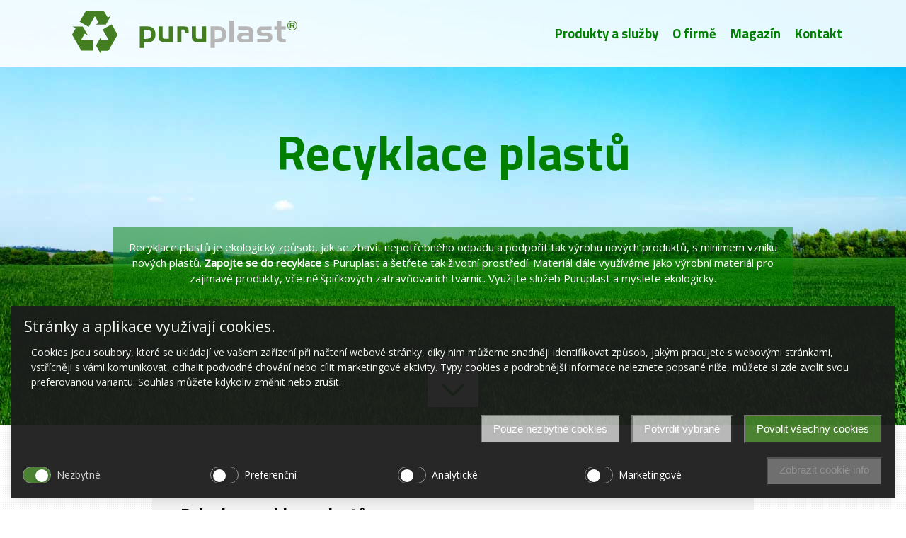

--- FILE ---
content_type: text/html; charset=UTF-8
request_url: https://www.puruplast.cz/recyklace-plastu/
body_size: 14274
content:
<!doctype html><!--[if lt IE 7 ]> <html lang="cs" class="no-js ie6"> <![endif]--><!--[if IE 7 ]>    <html lang="cs" class="no-js ie7"> <![endif]--><!--[if IE 8 ]>    <html lang="cs" class="no-js ie8"> <![endif]--><!--[if IE 9 ]>    <html lang="cs" class="no-js ie9"> <![endif]--><!--[if (gt IE 9)|!(IE)]><!--> <html lang="cs" class="no-js"> <!--<![endif]--><head>
<base href="https://www.puruplast.cz/" /><meta http-equiv="X-UA-Compatible" content="IE=edge,chrome=1"><meta charset="UTF-8">
  <meta name="robots" content="index, follow" />
  <meta name="author" content="All: SOVA NET, s.r.o.; mailto:info@sovanet.cz" />
  <meta name="dcterms.rightsHolder" content="SOVA NET, s.r.o.">
  <meta name="google-site-verification" content="G4bk23HbL0P0GjsGECLizhXS7CAANJ3UX_vxbc9VSR4" />
<meta name="description" content="Recyklace plastů a odpadů omezuje zatěžování životního prostředí. Recyklujte s Puruplast."><meta name="keywords" content="Recyklace plastů"><meta name="viewport" content="width=device-width, initial-scale=1.0, maximum-scale=1.0, user-scalable=no" /><meta name="google-site-verification" content="cdvtNoYXHtX7rKBgLDfwc_aNP2wjNLD53iTPndeJpWw" /><title>Recyklace plastů | Puruplast</title>		<style type="text/css">
		*{box-sizing:border-box}body,.body-bg{background-image:url([data-uri]);background-attachment:initial;background-origin:initial;background-clip:initial;background-color:initial;background-position:initial initial;background-repeat:initial initial}.whole-href{position:absolute;width:100%;height:100%;display:block;top:0;left:0;z-index:5}html,body,div,span,h2,h3,p,a,img,ul,li{margin-top:0;margin-right:0;margin-bottom:0;margin-left:0;padding-top:0;padding-right:0;padding-bottom:0;padding-left:0;border-top-width:0;border-right-width:0;border-bottom-width:0;border-left-width:0;border-style:initial;border-color:initial;font-size:100%;font:inherit;vertical-align:baseline}body{line-height:1}ul{list-style-type:none;list-style-position:initial;list-style-image:initial}html{font-size:100%;font-family:verdana,sans-serif;-webkit-font-smoothing:antialiased}.wf-active{font-family:Open Sans,verdana,sans-serif}.wf-active h2,.wf-active h3,.wf-active .products-guide .title,.wf-active .menu>ul{font-family:Titillium Web,verdana,sans-serif;font-weight:700}.wf-active .fnt-tit{font-family:Titillium Web,arial,sans-serif}h2{font-size:1.4375rem}h3{font-size:1.25rem}h2,h3{margin-bottom:15px}h3 a{color:#323232}p,li,span{font-size:.9375rem;line-height:1.25rem}a{color:#44b042}#logo{position:absolute;top:14px;left:11px;width:160px;height:31px}#logo svg{width:160px;height:31px}.header{background-color:rgba(255,255,255,.898438);height:56px;position:relative}#burger-menu{position:absolute;top:16px;right:16px}#burger-menu>li{background-color:#007f00;height:4px;width:31px;margin-top:4px}.menu{position:absolute;right:0;top:56px;z-index:10}.menu a{text-decoration:none;display:block}.menu>ul>li{position:relative}.menu>ul>li>a{font-weight:700}.menu>ul>li>ul{background-color:#036d03}.menu>ul>li>ul>li>a{color:#caf2ca;line-height:2rem;padding-right:68px;overflow-x:hidden;overflow-y:hidden;white-space:nowrap;text-overflow:ellipsis}.main{width:100%;margin-top:30px;margin-bottom:25px}.main.hp{margin-top:0}.products-guide{position:relative;overflow-x:hidden;overflow-y:hidden;max-width:600px;margin-top:auto;margin-right:auto;margin-bottom:auto;margin-left:auto}.products-guide>div{position:relative;height:160px;width:50%;float:left;overflow-x:hidden;overflow-y:hidden;text-align:center}.products-guide img{width:auto;max-width:100%}.products-guide .prod3{width:100%}.products-guide .prod3 img{width:auto;max-width:none;height:auto;max-height:100%}.products-guide .prod4 img,.products-guide .prod5 img{width:auto;max-width:none;height:auto;max-height:100%}.products-guide .prod1 .title,.products-guide .prod2 .title{height:90px}.products-guide .title-wrap{width:100%;position:absolute;bottom:0;left:0;display:table;height:auto}.products-guide .title{display:table-cell;vertical-align:middle;text-align:left;color:#fff;width:100%;background-color:rgba(0,128,0,.597656);height:50px;font-size:22px;padding-left:15px}.about{display:none}@media(min-width:390px){.products-guide .prod3 img,.products-guide .prod4 img,.products-guide .prod5 img{max-width:100%;max-height:none}}@media(min-width:1100px){#logo{top:15.5px;width:320px;height:61px}#logo svg{width:320px;height:61px;left:20px}.header{height:94px}.wrap{margin-top:auto;margin-right:auto;margin-bottom:auto;margin-left:auto;position:relative}#burger-menu{display:none}.menu{top:22.5px;right:0;display:block;width:auto}.menu>ul{position:static;background-color:#000}.menu>ul>li{background-color:#fff;float:left;border-top-width:0;border-right-width:0;border-bottom-width:0;border-left-width:0;border-style:initial;border-color:initial;margin-left:30px}.menu>ul>li>a{font-size:1.25em;color:#007f00;padding-top:0;padding-right:0;padding-bottom:0;padding-left:0}h2{font-size:1.5625em;margin-bottom:20px}h3{font-size:1.25em}p,li{font-size:15px;line-height:22px}li{line-height:1.625em}.main{margin-top:75px;margin-bottom:45px}.wrap{width:1100px}.products-guide{position:relative;max-width:100%}.products-guide div{width:275px;float:left;position:relative}.products-guide .prod1,.products-guide .prod2{height:450px}.products-guide .prod3{width:550px}.products-guide .prod3,.products-guide .prod4,.products-guide .prod5{height:225px}.products-guide .about{display:block;position:absolute;top:0;left:0;color:#fff;font-size:16px;line-height:20px;padding-top:35px;padding-right:35px;padding-bottom:35px;padding-left:35px;text-align:left;z-index:2;opacity:0;-webkit-transition-property:opacity;-webkit-transition-duration:400ms;-webkit-transition-timing-function:initial;-webkit-transition-delay:initial}.products-guide .title{font-size:2.125em;font-weight:700;height:80px;padding-left:35px;text-align:left}.products-guide .prod1 .title,.products-guide .prod2 .title{height:160px;line-height:1em}}@media(max-width:1100px){.menu{display:none}}.arrow-green{background-image:url('data:image/svg+xml;charset=UTF-8,%3C%3Fxml%20version%3D%221.0%22%20encoding%3D%22iso-8859-1%22%3F%3E%0D%0A%3C!--%20Generator%3A%20Adobe%20Illustrator%2018.1.1%2C%20SVG%20Export%20Plug-In%20.%20SVG%20Version%3A%206.00%20Build%200)%20%20--%3E%0D%0A%3Csvg%20version%3D%221.1%22%20id%3D%22Capa_1%22%20xmlns%3D%22http%3A%2F%2Fwww.w3.org%2F2000%2Fsvg%22%20xmlns%3Axlink%3D%22http%3A%2F%2Fwww.w3.org%2F1999%2Fxlink%22%20x%3D%220px%22%20y%3D%220px%22%0D%0A%09%20viewBox%3D%220%200%20185.343%20185.343%22%20style%3D%22enable-background%3Anew%200%200%20185.343%20185.343%3B%22%20xml%3Aspace%3D%22preserve%22%3E%0D%0A%3Cg%3E%0D%0A%09%3Cg%3E%0D%0A%09%09%3Cpath%20fill%3D%22%2351c14f%22%20d%3D%22M51.707%2C185.343c-2.741%2C0-5.493-1.044-7.593-3.149c-4.194-4.194-4.194-10.981%2C0-15.175%0D%0A%09%09%09l74.352-74.347L44.114%2C18.32c-4.194-4.194-4.194-10.987%2C0-15.175c4.194-4.194%2C10.987-4.194%2C15.18%2C0l81.934%2C81.934%0D%0A%09%09%09c4.194%2C4.194%2C4.194%2C10.987%2C0%2C15.175l-81.934%2C81.939C57.201%2C184.293%2C54.454%2C185.343%2C51.707%2C185.343z%22%2F%3E%0D%0A%09%3C%2Fg%3E%0D%0A%3C%2Fg%3E%0D%0A%0D%0A%3C%2Fsvg%3E%0D%0A');width:18px;height:18px;background-size:18px 18px;background-repeat:no-repeat no-repeat}.menu{width:100%;position:absolute}.menu a{text-decoration:none;display:block}.menu>ul{top:56px;background-color:rgba(0,128,0,.796875)}.menu>ul>li{list-style-type:none;list-style-position:initial;list-style-image:initial;margin-left:20px;background-color:#007f00;text-align:right;position:relative;border-top-width:1px;border-top-style:solid;border-top-color:#036d03}.menu>ul>li:first-child{border-top-width:0;border-top-style:initial;border-top-color:initial}.menu>ul>li>a{color:#fff;font-weight:700;line-height:49px;padding-right:58px}.menu>ul>li>span{-webkit-transition-property:all;-webkit-transition-duration:400ms;-webkit-transition-timing-function:initial;-webkit-transition-delay:initial;display:inline-block;position:absolute;right:10px;top:4.5px;width:40px;height:40px;background-image:url('data:image/svg+xml;charset=UTF-8,%3C%3Fxml%20version%3D%221.0%22%20encoding%3D%22iso-8859-1%22%3F%3E%0D%0A%3C!--%20Generator%3A%20Adobe%20Illustrator%2018.1.1%2C%20SVG%20Export%20Plug-In%20.%20SVG%20Version%3A%206.00%20Build%200)%20%20--%3E%0D%0A%3Csvg%20version%3D%221.1%22%20id%3D%22Capa_1%22%20xmlns%3D%22http%3A%2F%2Fwww.w3.org%2F2000%2Fsvg%22%20xmlns%3Axlink%3D%22http%3A%2F%2Fwww.w3.org%2F1999%2Fxlink%22%20x%3D%220px%22%20y%3D%220px%22%0D%0A%09%20viewBox%3D%220%200%20185.343%20185.343%22%20style%3D%22enable-background%3Anew%200%200%20185.343%20185.343%3B%22%20xml%3Aspace%3D%22preserve%22%3E%0D%0A%3Cg%3E%0D%0A%09%3Cg%3E%0D%0A%09%09%3Cpath%20fill%3D%22%233fb03f%22%20d%3D%22M51.707%2C185.343c-2.741%2C0-5.493-1.044-7.593-3.149c-4.194-4.194-4.194-10.981%2C0-15.175%0D%0A%09%09%09l74.352-74.347L44.114%2C18.32c-4.194-4.194-4.194-10.987%2C0-15.175c4.194-4.194%2C10.987-4.194%2C15.18%2C0l81.934%2C81.934%0D%0A%09%09%09c4.194%2C4.194%2C4.194%2C10.987%2C0%2C15.175l-81.934%2C81.939C57.201%2C184.293%2C54.454%2C185.343%2C51.707%2C185.343z%22%2F%3E%0D%0A%09%3C%2Fg%3E%0D%0A%3C%2Fg%3E%0D%0A%0D%0A%3C%2Fsvg%3E%0D%0A');background-size:19px;-webkit-transform:rotate(90deg);background-position:50% 50%;background-repeat:no-repeat no-repeat}.menu>ul>li>ul{max-height:0;overflow-x:hidden;overflow-y:hidden;-webkit-transition-property:all;-webkit-transition-duration:500ms;-webkit-transition-timing-function:initial;-webkit-transition-delay:initial}.menu>ul>li>ul>li{height:38px;line-height:38px}.menu>ul>li>ul>li a{color:#caf2ca;font-size:16px;font-weight:300}.footer #sovanet{margin-top:10px;margin-bottom:10px;display:inline-block;width:60px;height:36px}.footer #sovanet svg{width:60px;opacity:.6}.footer p,.footer li,.footer a{color:#696b6b;font-weight:300;line-height:19px}.footer .left-col{margin-bottom:20px}.footer .left-col p{margin-bottom:20px}.footer .left-col p,.footer .left-col ul{text-align:left;display:inline-block;margin-left:10px;margin-right:10px}.footer .left-col li span{display:inline-block;width:80px;padding-left:20px}.footer .right-col p a{text-decoration:none}@media(min-width:800px){.footer .left-col,.footer .right-col{width:50%;display:inline-block;text-align:left}.footer .left-col{margin-bottom:0}.footer .left-col p,.footer .left-col ul{display:inline-block;width:49%;margin-top:0;margin-right:0;margin-bottom:0;margin-left:0}.footer .right-col{text-align:right}}.magazin-list{padding-left:3.125%;padding-right:3.125%;margin-top:40px}.magazin-list h2{text-align:center;color:#007f00}.magazin-list ul{margin-top:30px}.magazin-list ul li{overflow-x:hidden;overflow-y:hidden;margin-bottom:30px}.magazin-list ul li h3{height:40px;overflow-x:hidden;overflow-y:hidden}.magazin-list ul li .img{display:none}.magazin-list ul .anot{margin-top:13px;margin-bottom:13px;font-size:15px;line-height:20px}.magazin-list .type{font-size:13px;color:#868686;position:relative;top:7.5px}.magazin-list .type>span{display:inline-block;margin-left:5px;padding-left:20px;background-image:url(data:image/svg+xml,%3Csvg%20xmlns%3D%22http%3A%2F%2Fwww.w3.org%2F2000%2Fsvg%22%20version%3D%221.1%22%20x%3D%220%22%20y%3D%220%22%20viewBox%3D%220%200%2014.3%2014.3%22%20enable-background%3D%22new%200%200%2014.301%2014.301%22%20xml%3Aspace%3D%22preserve%22%3E%3Cpath%20fill%3D%22%23868686%22%20d%3D%22M7.1%200C2.3%200%200%202.4%200%207.2c0%204.8%202.4%207.1%207.2%207.1s7.1-2.4%207.1-7.2C14.3%202.3%2011.9%200%207.1%200zM7.2%2012.6c-3.6%200-5.4-1.8-5.4-5.4%200-3.6%201.8-5.4%205.4-5.4%203.6%200%205.4%201.8%205.4%205.4C12.6%2010.8%2010.8%2012.6%207.2%2012.6zM7.2%203.1c0.3%200%200.6%200.2%200.6%200.5v3.4c0%200.3-0.3%200.5-0.6%200.5%20-0.3%200-0.6-0.2-0.6-0.5V3.6C6.6%203.3%206.8%203.1%207.2%203.1zM4.4%206.7h3.4v0.6%200.6L4.4%207.9c-0.3%200-0.6-0.3-0.6-0.6C3.8%206.9%204%206.7%204.4%206.7z%22%2F%3E%3C%2Fsvg%3E);background-attachment:initial;background-origin:initial;background-clip:initial;background-color:initial;background-size:15px;background-position:initial initial;background-repeat:no-repeat no-repeat}.magazin-list .more{float:right;background-color:#f5f5f5;color:#51c14f;font-weight:700;text-decoration:none;font-size:1.4375em;display:inline-block;height:35px;line-height:35px;padding-left:10px;padding-right:10px}.magazin-list .more span{margin-left:10px;display:inline-block;position:relative;top:2px}@media(min-width:600px){.magazin-list ul{overflow-x:hidden;overflow-y:hidden}.magazin-list ul>li{float:left;width:47%;margin-right:3%}.magazin-list ul>li .anot{height:60px}}.magazin-all{text-align:center;position:relative;padding-bottom:12px;border-bottom-width:2px;border-bottom-style:solid;border-bottom-color:#e8e8e8}.magazin-all a{font-weight:700;color:#51c14f;text-decoration:none}.magazin-all .arrow-wrap{width:42px;height:18px;position:absolute;bottom:-10px;left:50%;margin-left:-21px}.magazin-all .arrow-green{-webkit-transform:rotate(90deg);display:inline-block}.title{background-color:rgba(0,128,0,.597656);color:#fff;font-weight:700;display:table-cell;vertical-align:middle;-webkit-transition-property:all;-webkit-transition-duration:400ms;-webkit-transition-timing-function:initial;-webkit-transition-delay:initial}.hover{position:absolute;background-color:rgba(0,128,0,.597656);opacity:0;left:0;bottom:0;width:100%;height:0;-webkit-transition-property:all;-webkit-transition-duration:400ms;-webkit-transition-timing-function:initial;-webkit-transition-delay:initial}.scroll-down{cursor:pointer;display:inline-block;width:72px;height:72px;text-align:center;padding-top:7px;font-size:20px;color:#fff;background-color:#51c14f;position:relative}.scroll-down.white{background-color:rgba(255,255,255,.949219);color:#007f00}.scroll-down.white .arrow-green{background-image:url('data:image/svg+xml;charset=UTF-8,%3C%3Fxml%20version%3D%221.0%22%20encoding%3D%22iso-8859-1%22%3F%3E%0D%0A%3C!--%20Generator%3A%20Adobe%20Illustrator%2018.1.1%2C%20SVG%20Export%20Plug-In%20.%20SVG%20Version%3A%206.00%20Build%200)%20%20--%3E%0D%0A%3Csvg%20version%3D%221.1%22%20id%3D%22Capa_1%22%20xmlns%3D%22http%3A%2F%2Fwww.w3.org%2F2000%2Fsvg%22%20xmlns%3Axlink%3D%22http%3A%2F%2Fwww.w3.org%2F1999%2Fxlink%22%20x%3D%220px%22%20y%3D%220px%22%0D%0A%09%20viewBox%3D%220%200%20185.343%20185.343%22%20style%3D%22enable-background%3Anew%200%200%20185.343%20185.343%3B%22%20xml%3Aspace%3D%22preserve%22%3E%0D%0A%3Cg%3E%0D%0A%09%3Cg%3E%0D%0A%09%09%3Cpath%20fill%3D%22%23007f00%22%20d%3D%22M51.707%2C185.343c-2.741%2C0-5.493-1.044-7.593-3.149c-4.194-4.194-4.194-10.981%2C0-15.175%0D%0A%09%09%09l74.352-74.347L44.114%2C18.32c-4.194-4.194-4.194-10.987%2C0-15.175c4.194-4.194%2C10.987-4.194%2C15.18%2C0l81.934%2C81.934%0D%0A%09%09%09c4.194%2C4.194%2C4.194%2C10.987%2C0%2C15.175l-81.934%2C81.939C57.201%2C184.293%2C54.454%2C185.343%2C51.707%2C185.343z%22%2F%3E%0D%0A%09%3C%2Fg%3E%0D%0A%3C%2Fg%3E%0D%0A%0D%0A%3C%2Fsvg%3E%0D%0A')}.scroll-down .arrow-green{position:absolute;bottom:8px;-webkit-transform:rotate(90deg);display:inline-block;width:32px;height:32px;background-size:32px;background-image:url('data:image/svg+xml;charset=UTF-8,%3C%3Fxml%20version%3D%221.0%22%20encoding%3D%22iso-8859-1%22%3F%3E%0D%0A%3C!--%20Generator%3A%20Adobe%20Illustrator%2018.1.1%2C%20SVG%20Export%20Plug-In%20.%20SVG%20Version%3A%206.00%20Build%200)%20%20--%3E%0D%0A%3Csvg%20version%3D%221.1%22%20id%3D%22Capa_1%22%20xmlns%3D%22http%3A%2F%2Fwww.w3.org%2F2000%2Fsvg%22%20xmlns%3Axlink%3D%22http%3A%2F%2Fwww.w3.org%2F1999%2Fxlink%22%20x%3D%220px%22%20y%3D%220px%22%0D%0A%09%20viewBox%3D%220%200%20185.343%20185.343%22%20style%3D%22enable-background%3Anew%200%200%20185.343%20185.343%3B%22%20xml%3Aspace%3D%22preserve%22%3E%0D%0A%3Cg%3E%0D%0A%09%3Cg%3E%0D%0A%09%09%3Cpath%20fill%3D%22%23ffffff%22%20d%3D%22M51.707%2C185.343c-2.741%2C0-5.493-1.044-7.593-3.149c-4.194-4.194-4.194-10.981%2C0-15.175%0D%0A%09%09%09l74.352-74.347L44.114%2C18.32c-4.194-4.194-4.194-10.987%2C0-15.175c4.194-4.194%2C10.987-4.194%2C15.18%2C0l81.934%2C81.934%0D%0A%09%09%09c4.194%2C4.194%2C4.194%2C10.987%2C0%2C15.175l-81.934%2C81.939C57.201%2C184.293%2C54.454%2C185.343%2C51.707%2C185.343z%22%2F%3E%0D%0A%09%3C%2Fg%3E%0D%0A%3C%2Fg%3E%0D%0A%0D%0A%3C%2Fsvg%3E%0D%0A');left:50%;margin-left:-16px}@media(min-width:1100px){.menu{display:block;width:auto}.menu>ul{background-image:none;background-attachment:initial;background-origin:initial;background-clip:initial;background-color:initial;background-position:initial initial;background-repeat:initial initial}.menu>ul>li{background-image:none;background-attachment:initial;background-origin:initial;background-clip:initial;background-color:initial;border-top-width:0;border-right-width:0;border-bottom-width:0;border-left-width:0;border-style:initial;border-color:initial;background-position:initial initial;background-repeat:initial initial}.menu>ul>li>span{display:none}.menu>ul>li>a{color:#007f00;padding-right:0}.menu>ul>li>ul{max-height:none;display:none;position:absolute;z-index:10;background-color:#d9cf4b;width:270px;border-top-left-radius:2px 2px;border-top-right-radius:2px 2px;border-bottom-right-radius:2px 2px;border-bottom-left-radius:2px 2px;overflow-x:visible;overflow-y:visible;color:#007f00;padding-top:15px;padding-right:20px;padding-bottom:15px;padding-left:35px}.menu>ul>li>ul::after{content:'';position:absolute;left:15px;top:-5px;width:0;height:0;border-top-style:solid;border-right-style:solid;border-bottom-style:solid;border-left-style:solid;border-top-width:0;border-right-width:5px;border-bottom-width:5px;border-left-width:5px;border-top-color:transparent;border-right-color:transparent;border-bottom-color:#d9cf4b;border-left-color:transparent}.menu>ul>li>ul>li{list-style-type:square;text-align:left;font-size:13px;color:#6d6706;height:24px;line-height:24px}.menu>ul>li>ul>li>a{font-weight:400;padding-right:0;color:#6d6706}}@media(min-width:1100px){h2{font-size:1.5625em}h3{font-size:1.25em}.header .wrap{height:94px}.magazin-list{margin-top:60px;padding-top:0;padding-right:0;padding-bottom:0;padding-left:0}.magazin-list ul{overflow-x:hidden;overflow-y:hidden}.magazin-list ul li{float:left;width:50%;height:184px;margin-right:0;margin-bottom:35px;padding-right:50px}.magazin-list ul li .img{float:left;display:block;width:184px;height:184px;margin-right:20px}.magazin-list ul li .anot{font-size:16px;height:60px;overflow-x:hidden;overflow-y:hidden}.magazin-list ul li .type{font-size:17px}.magazin-list ul li .type span{background-position:0 2px}.magazin-list ul li h3{height:52px}}@media(max-width:800px){.menu{display:none}}@media(min-width:1100px){.products-guide .hover{height:0;width:100%;position:absolute}.products-guide .title{font-size:2.125em;font-weight:700;height:80px;padding-left:35px;text-align:left}}.head-big{padding-top:20px;padding-bottom:20px;background-image:url(../images/bg_big600.jpg);background-attachment:initial;background-origin:initial;background-clip:initial;background-color:initial;background-position:50% 50%;background-repeat:no-repeat no-repeat}.head-big.head-hp{background-size:cover}.head-big .wrap{padding-left:3.125%;padding-right:3.125%;text-align:center}.head-big img{width:auto;max-width:100%;height:auto;margin-top:10px}.head-big .scroll-down{display:none}@media(min-width:600px){.head-big{padding-top:40px;padding-right:0;padding-bottom:40px;padding-left:0;background-image:url(../images/bg_big1100.jpg);background-attachment:initial;background-origin:initial;background-clip:initial;background-color:initial;background-position:50% 50%;background-repeat:no-repeat no-repeat}}@media(min-width:1100px){.head-big{padding-top:0;padding-right:0;padding-bottom:0;padding-left:0;height:600px;position:relative;background-image:url(../images/bg_big.jpg);background-attachment:initial;background-origin:initial;background-clip:initial;background-color:initial;margin-bottom:75px;background-position:50% 100%;background-repeat:no-repeat no-repeat}.head-big .wrap{padding-top:0;padding-right:0;padding-bottom:0;padding-left:0}.head-big img{position:absolute;top:220px;margin-left:-493px;left:50%;margin-top:0}}@media(min-width:1100px){.hdr-abs{z-index:2;position:absolute;width:100%;top:0}}@media(min-width:1100px){.head-big .scroll-down{display:block;position:absolute;bottom:25px;left:50%;margin-left:-36px}}body::after{content:url(../images/close.png), url(../images/loading.gif), url(../images/prev.png), url(../images/next.png);display:none}.lightbox{position:absolute;left:0;width:100%;z-index:10000;text-align:center;line-height:0;font-weight:400}.lightbox .lb-image{display:block;height:auto;max-width:inherit;border-top-left-radius:3px 3px;border-top-right-radius:3px 3px;border-bottom-right-radius:3px 3px;border-bottom-left-radius:3px 3px}.lb-container{padding-top:4px;padding-right:4px;padding-bottom:4px;padding-left:4px}.lb-loader{position:absolute;top:43%;left:0;height:25%;width:100%;text-align:center;line-height:0}.lb-cancel{display:block;width:32px;height:32px;margin-top:0;margin-right:auto;margin-bottom:0;margin-left:auto;background-image:url(../images/loading.gif);background-attachment:initial;background-origin:initial;background-clip:initial;background-color:initial;background-position:initial initial;background-repeat:no-repeat no-repeat}.lb-nav{position:absolute;top:0;left:0;height:100%;width:100%;z-index:10}.lb-nav a{outline-style:none;outline-width:initial;outline-color:initial;background-image:url([data-uri])}.lb-prev,.lb-next{height:100%;cursor:pointer;display:block}.lb-nav a.lb-prev{width:34%;left:0;float:left;background-image:url(../images/prev.png);background-attachment:initial;background-origin:initial;background-clip:initial;background-color:initial;opacity:0;-webkit-transition-property:opacity;-webkit-transition-duration:.6s;-webkit-transition-timing-function:initial;-webkit-transition-delay:initial;background-position:0 48%;background-repeat:no-repeat no-repeat}.lb-nav a.lb-next{width:64%;right:0;float:right;background-image:url(../images/next.png);background-attachment:initial;background-origin:initial;background-clip:initial;background-color:initial;opacity:0;-webkit-transition-property:opacity;-webkit-transition-duration:.6s;-webkit-transition-timing-function:initial;-webkit-transition-delay:initial;background-position:100% 48%;background-repeat:no-repeat no-repeat}.lb-data{padding-top:0;padding-right:4px;padding-bottom:0;padding-left:4px;color:#ccc}.lb-data .lb-details{width:85%;float:left;text-align:left;line-height:1.1em}.lb-data .lb-caption{font-size:13px;font-weight:700;line-height:1em}.lb-data .lb-number{display:block;clear:left;padding-bottom:1em;font-size:12px;color:#999}.lb-data .lb-close{display:block;float:right;width:30px;height:30px;background-image:url(../images/close.png);background-attachment:initial;background-origin:initial;background-clip:initial;background-color:initial;text-align:right;outline-style:none;outline-width:initial;outline-color:initial;opacity:.7;-webkit-transition-property:opacity;-webkit-transition-duration:.2s;-webkit-transition-timing-function:initial;-webkit-transition-delay:initial;background-position:100% 0;background-repeat:no-repeat no-repeat}
	</style>	
<!--[if lt IE 9]><link type="text/css" href="https://www.puruplast.cz/css/style_ts_1613138172.css" rel="stylesheet" /><script src="//html5shim.googlecode.com/svn/trunk/html5.js"></script><script type="text/javascript" src="https://www.puruplast.cz/javascript/old/respond.min_ts_1462179826.js"></script><![endif]-->
<!-- Smarty Template: vykup.tpl -->
                    <script defer="defer">function cookieManagerOnLoad() { window.cookieManager && window.cookieManager.setLang('cz') || console.log('CookieManager is not EXISTS'); }</script>
                    <script defer="defer" src="https://www.puruplast.cz/js/cookies/cookie.manager.cz.js?v=52" onload="cookieManagerOnLoad()"></script><link href="https://www.puruplast.cz/css/cookies/cookie.manager.cz.css?v=52" rel="stylesheet"></head><body>
<!-- Google Tag Manager -->
<noscript><iframe src="//www.googletagmanager.com/ns.html?id=GTM-W84WNF"
height="0" width="0" style="display:none;visibility:hidden"></iframe></noscript>
<script>(function(w,d,s,l,i){w[l]=w[l]||[];w[l].push({'gtm.start':
new Date().getTime(),event:'gtm.js'});var f=d.getElementsByTagName(s)[0],
j=d.createElement(s),dl=l!='dataLayer'?'&l='+l:'';j.async=true;j.src=
'//www.googletagmanager.com/gtm.js?id='+i+dl;f.parentNode.insertBefore(j,f);
})(window,document,'script','dataLayer','GTM-W84WNF');</script>
<!-- End Google Tag Manager -->
<div id="page"><div class="header hdr-abs"><div class="wrap"><a href="/" id="logo"><svg version="1.1" xmlns="http://www.w3.org/2000/svg" xmlns:xlink="http://www.w3.org/1999/xlink" x="0px" y="0px"
	 viewBox="0 0 323 62" enable-background="new 0 0 323 62" xml:space="preserve">
<g>
	<g>
		<path fill="#B6B6B6" d="M210.157,21.714c3.381,0.029,6.023,1.003,7.93,2.922c1.905,1.92,2.93,4.542,3.073,7.866
			c0.086,1.519-0.058,3.009-0.43,4.47c-0.373,1.461-1.032,2.779-1.978,3.954c-1.146,1.49-2.492,2.436-4.04,2.837
			c-1.547,0.401-3.195,0.602-4.942,0.602h-5.158v8.166h-5.974V21.714H210.157z M204.612,26.613v12.895
			c0.2,0.028,0.394,0.043,0.58,0.043s0.38,0,0.581,0c2.75,0.028,4.985-0.251,6.704-0.839c1.72-0.587,2.536-2.671,2.45-6.253
			c-0.086-3.009-0.945-4.742-2.579-5.201c-1.633-0.458-3.596-0.673-5.888-0.645c-0.315,0.029-0.623,0.043-0.924,0.043
			s-0.609,0-0.925,0V26.613z"/>
		<path fill="#B6B6B6" d="M225.63,44.364v-30.86h6.231v30.86H225.63z"/>
		<path fill="#B6B6B6" d="M250.558,21.714c1.317,0.029,2.586,0.179,3.804,0.451c1.218,0.272,2.313,0.896,3.288,1.87
			c0.831,0.803,1.411,1.748,1.741,2.836c0.329,1.089,0.494,2.207,0.494,3.353v14.141H243.81c-2.32,0-4.098-0.638-5.329-1.913
			c-1.232-1.274-1.791-3.044-1.677-5.308c0.2-2.722,1.161-4.484,2.88-5.287c1.72-0.802,3.768-1.203,6.146-1.203l7.865-0.043
			c0.086-1.862-0.395-3.023-1.439-3.481c-1.047-0.458-2.372-0.688-3.976-0.688l-9.972-0.043v-4.685H250.558z M246.26,39.809h7.479
			v-4.686h-7.049c-0.058,0.029-0.114,0.043-0.172,0.043s-0.115,0-0.172,0c-0.803,0.029-1.547,0.18-2.235,0.452
			c-0.688,0.272-1.046,0.909-1.074,1.912c-0.058,1.117,0.251,1.777,0.924,1.978s1.44,0.315,2.3,0.344V39.809z"/>
		<path fill="#B6B6B6" d="M278.236,39.637c0.057,0.028,0.114,0.043,0.172,0.043s0.114,0,0.172,0
			c0.716-0.028,1.375-0.187,1.978-0.473c0.602-0.286,0.902-0.874,0.902-1.763c0-0.831-0.287-1.39-0.859-1.676
			c-0.574-0.286-1.189-0.458-1.849-0.516c-0.086,0-0.172,0-0.258,0s-0.172,0-0.258,0l-5.157-0.043
			c-2.407,0.028-4.306-0.302-5.695-0.989s-2.1-2.435-2.127-5.243c-0.029-2.636,0.688-4.499,2.148-5.587s3.409-1.633,5.846-1.633
			l12.851-0.043v4.728h-10.573c-0.086,0.029-0.165,0.043-0.236,0.043s-0.15,0-0.236,0c-0.2,0-0.395,0-0.58,0
			c-0.187,0-0.395,0-0.623,0c-0.516,0.029-1.01,0.144-1.483,0.344c-0.473,0.201-0.78,0.574-0.924,1.118
			c-0.229,1.003-0.028,1.691,0.602,2.063c0.63,0.373,1.361,0.559,2.192,0.559l5.415-0.043c2.12,0.029,3.896,0.523,5.33,1.483
			c1.433,0.96,2.191,2.614,2.277,4.964c0,0.029,0,0.051,0,0.064c0,0.015,0,0.036,0,0.064c0.028,1.834-0.494,3.503-1.568,5.007
			c-1.074,1.505-2.615,2.257-4.62,2.257h-15.43v-4.728H278.236z"/>
		<path fill="#B6B6B6" d="M294.354,21.714v-8.209h5.975v8.209h6.318v4.513h-6.318v9.155c-0.029,2.264,0.486,3.582,1.547,3.954
			c1.06,0.372,2.521,0.559,4.384,0.559c0.058,0,0.122,0,0.194,0c0.07,0,0.135,0,0.193,0v4.47h-5.459
			c-2.264,0-3.969-0.63-5.114-1.892c-1.146-1.26-1.72-2.979-1.72-5.157V26.227h-4.212v-4.513H294.354z"/>
	</g>
	<g>
		<path fill="#447E23" d="M108.453,21.714c3.38,0.029,6.024,1.003,7.93,2.922c1.905,1.92,2.929,4.542,3.073,7.866
			c0.086,1.519-0.058,3.009-0.43,4.47c-0.373,1.461-1.031,2.779-1.977,3.954c-1.146,1.49-2.493,2.436-4.04,2.837
			s-3.195,0.602-4.943,0.602h-5.157v8.166h-5.975V21.714H108.453z M102.909,26.613v12.895c0.2,0.028,0.394,0.043,0.58,0.043
			c0.186,0,0.379,0,0.58,0c2.751,0.028,4.986-0.251,6.705-0.839c1.719-0.587,2.536-2.671,2.45-6.253
			c-0.086-3.009-0.945-4.742-2.579-5.201c-1.633-0.458-3.596-0.673-5.888-0.645c-0.316,0.029-0.624,0.043-0.924,0.043
			s-0.609,0-0.924,0V26.613z"/>
		<path fill="#447E23" d="M133.252,44.364c-2.894,0-5.187-0.573-6.876-1.719c-1.691-1.146-2.536-3.324-2.536-6.533V21.714h5.975
			v13.883c0,1.519,0.286,2.535,0.859,3.051c0.573,0.517,1.59,0.774,3.052,0.774l4.813-0.043V21.714h5.975v22.65H133.252z"/>
		<path fill="#447E23" d="M160.802,21.714c3.238,0.029,5.115,0.773,5.63,2.235s0.759,3.424,0.73,5.888c0,0.229,0,0.458,0,0.688
			c0,0.23,0,0.473,0,0.731l-5.716-0.043c0-0.143,0-0.301,0-0.473c0-0.172,0-0.329,0-0.473c0-2.091-0.165-3.309-0.494-3.653
			c-0.33-0.344-1.526-0.516-3.589-0.516c-0.115,0-0.222,0-0.322,0c-0.101,0-0.208,0-0.322,0v18.267h-5.975v-22.65H160.802z"/>
		<path fill="#447E23" d="M181.045,44.364c-2.895,0-5.187-0.573-6.877-1.719c-1.69-1.146-2.535-3.324-2.535-6.533V21.714h5.974
			v13.883c0,1.519,0.286,2.535,0.86,3.051c0.572,0.517,1.59,0.774,3.051,0.774l4.814-0.043V21.714h5.974v22.65H181.045z"/>
	</g>
	<g>
		<g>
			<path fill="#447E23" d="M316.609,16.307c0.082,0.007,0.163,0.011,0.241,0.011c0.079,0,0.159,0.004,0.242,0.011
				c0.307,0.015,0.608,0.063,0.904,0.146c0.295,0.083,0.556,0.236,0.78,0.46c0.202,0.195,0.354,0.423,0.455,0.685
				c0.101,0.262,0.163,0.532,0.186,0.809c0,0.052,0.001,0.104,0.005,0.157c0.004,0.052,0.006,0.105,0.006,0.157
				c0.008,0.562-0.122,1.046-0.388,1.455s-0.68,0.68-1.241,0.814l2.011,3.358h-1.909l-1.775-3.167h-1.999v3.167h-1.696v-8.065
				H316.609z M316.205,17.745h-2.078v2.033h2.078c0.015,0.008,0.03,0.011,0.045,0.011s0.03,0,0.045,0
				c0.359,0,0.687-0.054,0.982-0.163c0.296-0.109,0.44-0.395,0.433-0.859c0-0.479-0.155-0.768-0.466-0.865
				c-0.311-0.097-0.657-0.146-1.039-0.146V17.745z"/>
		</g>
		<path fill="#447E23" d="M315.925,27.429c-3.867,0-7.013-3.146-7.013-7.012c0-3.867,3.146-7.013,7.013-7.013
			s7.013,3.146,7.013,7.013C322.938,24.283,319.792,27.429,315.925,27.429z M315.925,14.403c-3.315,0-6.013,2.697-6.013,6.013
			c0,3.315,2.697,6.012,6.013,6.012s6.013-2.697,6.013-6.012C321.938,17.101,319.24,14.403,315.925,14.403z"/>
	</g>
</g>
<g>
	<path fill="#447E23" d="M50.94,9.02l-4.32-7.522c-0.458-0.966-1.17-1.627-2.898-1.475c0,0-1.191,0.004-2.918,0.01
		c-3.853-0.006-19.614-0.01-19.614-0.01c-1.728-0.152-2.439,0.509-2.897,1.475l-1.79,3.115h0.008l-5.929,10.253l12.911,7.472
		L32.404,6.91l5.524,9.634l-4.523,2.643l14.791-0.051l7.32-12.758L50.94,9.02z"/>
	<path fill="#447E23" d="M41.449,56.622l8.675,0.01c1.066,0.083,1.993-0.202,2.724-1.777c0,0,0.59-1.035,1.447-2.533
		c1.926-3.338,9.792-16.995,9.792-16.995c0.993-1.423,0.776-2.369,0.167-3.247l-1.809-3.106l-0.004,0.007l-5.929-10.252
		l-12.916,7.463l8.926,15.42l-11.104-0.019l-0.035-5.238L34.05,49.199l7.408,12.708L41.449,56.622z"/>
	<path fill="#447E23" d="M4.87,24.462l-4.355,7.502c-0.607,0.88-0.822,1.828,0.173,3.248c0,0,0.6,1.03,1.468,2.521
		c1.923,3.341,9.802,16.99,9.802,16.99c0.733,1.572,1.661,1.859,2.726,1.771l3.594-0.008l-0.004-0.008l11.844,0.007l0.013-14.917
		l-17.817-0.001l5.578-9.603l4.551,2.594l-7.44-12.78L0.292,21.822L4.87,24.462z"/>
</g>
</svg>
</a><ul id="burger-menu"><li></li><li></li><li></li></ul><div class="menu"><ul><li class="level0  active item-2"><a href="https://www.puruplast.cz/produkty/">Produkty a služby</a><span></span><ul><li class="level1  active item-2"><a href="https://www.puruplast.cz/zpracovani-plastu/">Zpracování plastů</a></li><li class="level1  item-3"><a href="https://www.puruplast.cz/plastove-recyklaty/">Plastové recykláty</a></li><li class="level1  item-4"><a href="https://www.puruplast.cz/zatravnovaci-dlazba/">Zatravňovací dlažba</a></li><li class="level1  item-5"><a href="https://www.puruplast.cz/kompostery/">Kompostéry</a></li><li class="level1  item-6"><a href="https://www.puruplast.cz/plastove-pytle/">Plastové pytle</a></li></ul></li><li class="level0  item-3"><a href="https://www.puruplast.cz/o-nas/">O firmě</a><span></span><ul><li class="level1  item-2"><a href="https://www.puruplast.cz/nabidka-prace/">Volná místa</a></li><li class="level1  item-3"><a href="https://www.puruplast.cz/reference/">Reference</a></li><li class="level1  item-4"><a href="https://www.puruplast.cz/caste-dotazy/">FAQ</a></li></ul></li><li class="level0  item-4"><a href="https://www.puruplast.cz/magazin/">Magazín</a><span></span><ul><li class="level1  item-2"><a href="https://www.puruplast.cz/aktuality/">Aktuality</a></li><li class="level1  item-3"><a href="https://www.puruplast.cz/clanky/">Články</a></li></ul></li><li class="level0  item-5"><a href="https://www.puruplast.cz/kontakty/">Kontakt</a></li></ul></div></div></div>
<div class="main hp"><div class="head-big"><div class="wrap"><h1>Recyklace plastů</h1><div class="anot"><p>Recyklace plastů je ekologický způsob, jak se zbavit nepotřebného odpadu a podpořit tak výrobu nových produktů, s minimem vzniku nových plastů. <strong>Zapojte se do recyklace</strong> s Puruplast a šetřete tak životní prostředí.&nbsp;Materiál dále využíváme jako výrobní materiál pro zajímavé produkty, včetně špičkových zatravňovacích tvárnic. Využijte služeb Puruplast a myslete ekologicky.</p></div></div><span class="scroll-down fnt-tit white">Dále<span class="arrow-green"></span></span></div><div class="wrap"><div class="text-box"><h2>Princip recyklace plastů</h2>
<p>Pojem <strong>recyklace</strong> pochází z&nbsp;<strong>anglického slova „recycling“</strong>, což znamená znovuvyužití nebo navrácení do cyklu. Recyklace plastů je strategie, která opětným využíváním odpadů šetří přírodní zdroje a současně <strong>omezuje zatěžování</strong> <strong>životního prostředí</strong> škodlivinami. <strong>Recyklace plastů</strong> umožňuje zajištění surovin v případě jejich nedostatku, snížení nákladů při stoupajících cenách primárních materiálů a snížení ekologické zátěže životního prostředí produkovanými odpady.<br /><br />V procesu recyklace plastů se odpady stávají vstupními surovinami pro výrobu nových <a href="produkty/">produktů</a>. Pomocí moderních technologií a složitých technologických postupů se odpady mění na <a title="Zatravňovací tvárnice" href="zatravnovaci-dlazba/">zatravňovací tvárnice</a>, <a title="Kompostéry" href="kompostery/">kompostéry</a>, <a href="plastove-pytle/">plastové pytle</a>, <a href="plastove-drte/">drtě</a>, <a href="plastove-regranulaty/">regranuláty </a>nebo <a href="plastove-aglomeraty/">aglomeráty</a>.</p>
<h2>Výhody recyklace plastů</h2>
<p>Přečtěte si, jaké jsou výhody ekologické recyklace plastových odpadů od společnosti Puruplast a inspirujte se jimi.</p>
<ul>
<li><strong>šetrnost</strong> – recyklace plastů je ohleduplná k&nbsp;životnímu prostředí a nezatěžuje ho</li>
<li><strong>moderní technologie</strong> – pro ekologickou recyklaci plastů jsou využívány nejmodernější technologie a postupy, díky kterým je možné zpracovat mnoho druhů odpadů</li>
<li><strong>praktické produkty</strong> – výstupem z&nbsp;procesu recyklace plastů jsou užitečné <a href="produkty/">produkty</a>, které využijete v&nbsp;domácnosti i na zahradě a které dále podporují ochranu přírody</li>
<li><strong>komplexní řešení</strong> – Puruplast zajišťuje kromě samotné recyklace také <a href="vykup-plastu">výkup plastů</a> a <a title="třídění plastů" href="trideni-odpadu-ma-smysl/">třídění odpadů</a></li>
</ul>
<h2>Jaké odpady recyklujeme?</h2>
<p>Puruplast se specializuje na <a href="zpracovani-plastu">zpracování plastů </a>-&nbsp;<strong>recyklaci plastů,</strong>&nbsp;které nás běžně obklopují, jako jsou například obalové fólie, plastové tašky, kelímky od jogurtů, dětské hračky nebo obaly od pracích prostředků. Puruplast sbírá a následně zpracovává:</p>
<ul>
<li><strong>komunální odpady</strong></li>
<li><strong>průmyslové odpady</strong> (neshodné výrobky, vtoky, zbytky materiálů, obaly od materiálů).)</li>
<li><strong>odpady z&nbsp;domácností&nbsp;</strong>(folie, obaly od potravin, obaly od šamponů, čistících prostředků)</li>
<li><strong>odpady z&nbsp;obchodu&nbsp;</strong>(fólie a obalové materiály od zboží)</li>
</ul>
<h2>Rozhodněte se pro ekologickou recyklaci plastů Puruplast a šetřete životní prostředí!</h2>
<p>Chtěli byste se zapojit do sběru odpadu? <a href="kontakty">Kontaktujte nás</a>, spojíme se s vámi a probereme možnosti odběru plastového odpadu.</p>
<p>Prohlédněte si <a href="reference/">reference</a>, <a href="caste-dotazy/">časté dotazy</a> a <a href="clanky/">články z poradny</a>.</p>
<h2>Články z poradny</h2>
<ul>
<li><a href="trideni-odpadu-ma-smysl/">Třídění odpadu má smysl</a></li>
<li><a href="co-jste-mozna-nevedeli-o-recyklaci-i-papir/">Recyklace papíru</a></li>
<li><a href="co-jste-mozna-nevedeli-o-recyklaci-ii-sklo/">Recyklace skla</a></li>
<li><a href="co-jste-mozna-nevedeli-o-recyklaci-iii-kovy/">Recyklace kovů</a></li>
<li><a href="co-jste-mozna-nevedeli-o-recyklaci-iv-plasty/">Recyklace plastů</a></li>
</ul>
<h2><strong>Co vyrábíme recyklací?</strong></h2>
<ul>
<li class="level1  item-3"><a href="plastove-recyklaty/">Plastové recykláty</a></li>
<li class="level1  item-4"><a href="zatravnovaci-dlazba/">Zatravňovací dlažba</a></li>
<li class="level1  item-5"><a href="kompostery/">Kompostéry</a></li>
<li class="level1  item-6"><a href="plastove-pytle/">Plastové pytle</a></li>
</ul>
<p><iframe src="https://www.google.com/maps/embed?pb=!1m18!1m12!1m3!1d2615.295278145627!2d17.393514851497695!3d49.043008979204565!2m3!1f0!2f0!3f0!3m2!1i1024!2i768!4f13.1!3m3!1m2!1s0x471316137f508207%3A0xfbcd9051ea7d316f!2sPuruplast%2C+a.s.!5e0!3m2!1scs!2scz!4v1462973230110" frameborder="0" width="293" height="220"></iframe></p>
<h2 style="display: inline !important;">Adresa a fakturační údaje</h2>
<p>Puruplast, a.s.<br />Kostelany nad Moravou 67<br />686 01 Uherské Hradiště<span style="font-size: 1.5em;"><br /></span></p>
<p>IČ: 25537121<br />Spisová značka:<br />B 2638 vedená u Krajského soudu v Brně</p>
<h2>Centrální kontakt</h2>
<p>tel.: +420 572 542 577, +420 572 542 578<br />e-mail: info@puruplast.cz<br />GPS: 49.043030, 17.396117</p>
<p>&nbsp;</p></div></div></div>
<div class="footer fnt-tit"><div class="wrap"><div class="left-col"><h2>Kontakt</h2><p>Kostelany nad Moravou 67<br /> 686 01 Uherské Hradiště<br /> Czech Republic</p>
<ul>
<li><span>mobil:</span><a href="tel:+420572542577">+420 572 542 577</a></li>
<li><span>tel./fax:</span><a href="tel:+420572542578">+420 572 542 578</a></li>
<li><span>e-mail:</span><a href="mailto:info@puruplast.cz">info@puruplast.cz</a></li>
</ul>
<p>&nbsp;</p>
<p>&nbsp;</p>
<p><a href="zasady-zpracovani-osobnich-udaju/">Zásady zpracování osobních údajů</a></p></div><div class="right-col"><p><a href="https://www.puruplast.cz/mapa-stranek/" class="fnt-tit">Mapa webu</a></p><a href="http://www.sovanet.cz/" target="_blank" id="sovanet"><svg xmlns="http://www.w3.org/2000/svg" xmlns:xlink="http://www.w3.org/1999/xlink" version="1.1" x="0" y="0" viewBox="0 0 60.82 36" enable-background="new 0 0 60.817 36.001" xml:space="preserve">
  <path d="M35.94 25.28c0.07-0.01 0.17-0.02 0.29-0.02 0.12 0 0.22-0.01 0.3-0.01 0.08 0 0.18 0 0.3 0.01 0.11 0.01 0.21 0.01 0.28 0.02l5.38 8.95v-8.95c0.07-0.01 0.15-0.02 0.24-0.02 0.09 0 0.18-0.01 0.28-0.01 0.08 0 0.18 0 0.27 0.01 0.1 0.01 0.18 0.01 0.26 0.02v10.69c-0.06 0.01-0.15 0.02-0.27 0.02 -0.12 0-0.23 0.01-0.32 0.01 -0.08 0-0.18 0-0.3-0.01 -0.11 0-0.21-0.01-0.28-0.02l-5.37-8.88v8.88c-0.07 0.01-0.15 0.02-0.24 0.02s-0.18 0.01-0.27 0.01c-0.1 0-0.2 0-0.3-0.01 -0.09 0-0.17-0.01-0.23-0.02V25.28z"/>
  <path d="M46.69 25.28H52.7c0.01 0.06 0.02 0.13 0.02 0.22 0.01 0.08 0.01 0.17 0.01 0.25 0 0.07 0 0.15-0.01 0.25 0 0.09-0.01 0.17-0.02 0.23h-4.94v3.61h3.97c0.01 0.06 0.02 0.13 0.02 0.22 0.01 0.08 0.01 0.17 0.01 0.25 0 0.07 0 0.15-0.01 0.25 0 0.1-0.01 0.17-0.02 0.23h-3.97v4.27h5.08c0.01 0.06 0.02 0.13 0.02 0.21 0.01 0.09 0.01 0.17 0.01 0.25 0 0.07 0 0.15-0.01 0.25 0 0.09-0.01 0.17-0.02 0.23h-6.16V25.28z"/>
  <path d="M56.87 26.2h-3.01c-0.01-0.06-0.02-0.13-0.02-0.21 0-0.08-0.01-0.17-0.01-0.24 0-0.07 0-0.15 0.01-0.24 0.01-0.09 0.02-0.16 0.03-0.22h7.11c0.01 0.06 0.02 0.13 0.02 0.21 0 0.08 0.01 0.16 0.01 0.24 0 0.07 0 0.15-0.01 0.25 -0.01 0.09-0.01 0.17-0.02 0.23h-3.01v9.77c-0.07 0.01-0.16 0.02-0.25 0.02 -0.09 0-0.19 0.01-0.28 0.01 -0.1 0-0.2 0-0.3-0.01 -0.1 0-0.18-0.01-0.24-0.02V26.2z"/>
  <path d="M10.5 9.33c2.4 1.54 3.2 2.3 2.76 5.44 -0.26 2.81-0.88 3.73-3.98 3.84 -4.09 0.14-8.8 0.07-8.8 0.07v-3.73c3.35-0.04 5.12 0.04 7.33-0.04 1.03-0.04 1.43-0.04 1.51-0.84 0.04-0.44 0.11-0.84-0.63-1.31L2.8 9.25C0.41 7.76-0.25 7.1 0.08 3.92c0.29-2.81 1.22-3.76 4.01-3.87 4.09-0.11 7.88 0 7.88 0L11.94 3.67c-3.35 0-4.24-0.07-6.44 0C4.46 3.7 4.06 3.81 3.95 4.54 3.91 5.02 3.87 5.38 4.61 5.86L10.5 9.33z"/>
  <path d="M22.04 18.72c-4.64 0-7.62-1.39-7.62-9.35 0-8 2.98-9.35 7.62-9.35 4.53 0.08 7.62 1.46 7.62 9.35C29.66 17.33 26.72 18.72 22.04 18.72zM22.04 3.52c-2.72 0-3.87 0.91-3.87 5.84 0 4.9 1.14 5.81 3.87 5.81 2.73 0 3.87-0.91 3.87-5.81C25.91 4.54 24.69 3.52 22.04 3.52z"/>
  <path d="M32.71 12.07L29.47 0.23h3.98l3.39 12.86c0.37 1.39 0.41 1.94 1.11 1.94 0.7 0 0.74-0.55 1.11-1.94l3.39-12.86h3.98l-3.24 11.83c-1.43 5.19-1.92 6.43-5.23 6.43C34.63 18.5 34.15 17.26 32.71 12.07z"/>
  <path d="M57.58 6.66l3.24 11.84H56.84L53.45 5.64c-0.37-1.39-0.4-1.94-1.1-1.94S51.61 4.25 51.24 5.64l-3.39 12.86h-3.98L47.12 6.66c1.44-5.19 1.92-6.43 5.23-6.43S56.14 1.47 57.58 6.66z"/>
</svg>
</a><p>Puruplast &copy; 2026</p></div></div></div></div><!-- #page -->
		<script type="text/javascript">
			function loadCSS(url) {
				var styl = document.createElement("link");
				var skript = document.getElementsByTagName("style")[0];
				styl.type = "text/css";
				styl.rel = "stylesheet";
				styl.href = url;
				setTimeout(function() {
					skript.parentNode.insertBefore(styl, skript.nextSibling);
				});
			}
			
			WebFontConfig = { google: { families: ['Open+Sans:400:latin-ext','Titillium+Web:300,700:latin-ext'] } };

			   var el = document.documentElement;
			   el.className += ' wf-loading';
			   setTimeout(function() {
				   el.className = el.className.replace(/(^|\s)wf-loading(\s|$)/g, ' ');
			   }, 1000);
			loadCSS("css/style_finalmin.css");
		</script>
        <noscript>
            <link rel="stylesheet" href="https://www.puruplast.cz/css/style_final_ts_1466512806.css" type="text/css">
        </noscript>
	<script src="https://ajax.googleapis.com/ajax/libs/webfont/1.5.18/webfont.js" async defer></script><script type="text/javascript" src="https://www.puruplast.cz/js/jscripts.min_ts_1466512316.js" async defer></script></body></html>


--- FILE ---
content_type: text/css
request_url: https://www.puruplast.cz/css/style_finalmin.css
body_size: 11932
content:
*{box-sizing:border-box}body,.body-bg{background:url([data-uri])}.whole-href{position:absolute;width:100%;height:100%;display:block;top:0;left:0;z-index:5}.ttu{text-transform:uppercase}.ttl{text-transform:lowercase}.ttn{text-transform:none}.ttc{text-transform:capitalize}.tdn{text-decoration:none}.tdu{text-decoration:underline}.fwb{font-weight:700}.fwn{font-weight:400}.tal{text-align:left}.tar{text-align:right}.tac{text-align:center}.fl{float:left}.fr{float:right}.green{color:#007f00}.center{text-align:center}html,body,div,span,applet,object,iframe,h1,h2,h3,h4,h5,h6,p,blockquote,pre,a,abbr,acronym,address,big,cite,code,del,dfn,em,img,ins,kbd,q,s,samp,small,strike,strong,sub,sup,tt,var,b,u,i,center,dl,dt,dd,ol,ul,li,fieldset,form,label,legend,table,caption,tbody,tfoot,thead,tr,th,td,article,aside,canvas,details,embed,figure,figcaption,footer,header,hgroup,menu,nav,output,ruby,section,summary,time,mark,audio,video{margin:0;padding:0;border:0;font-size:100%;font:inherit;vertical-align:baseline}article,aside,details,figcaption,figure,footer,header,hgroup,menu,nav,section{display:block}body{line-height:1}ol,ul{list-style:none}blockquote,q{quotes:none}blockquote:before,blockquote:after,q:before,q:after{content:'';content:none}table{border-collapse:collapse;border-spacing:0}html{font-size:100%;font-family:verdana,sans-serif;-webkit-font-smoothing:antialiased}strong{font-weight:700}.wf-active{font-family:Open Sans,verdana,sans-serif}.wf-active h1,.wf-active h2,.wf-active h3,.wf-active .products-guide .title,.wf-active .menu>ul{font-family:Titillium Web,verdana,sans-serif;font-weight:700}.wf-active .fnt-tit{font-family:Titillium Web,arial,sans-serif}h1{font-size:26px;font-size:1.625rem;color:#007f00}h2{font-size:23px;font-size:1.4375rem}h3{font-size:20px;font-size:1.25rem}h1,h2,h3{margin-bottom:15px}h1 a,h2 a,h3 a{color:#323232}p,li,span{font-size:15px;font-size:.9375rem;line-height:20px;line-height:1.25rem}a{color:#44b042}input,select{border:0;outline:0;-webkit-appearance:none;border-radius:0}input[type=text],select,option{text-indent:10px}select{-webkit-appearance:menulist}select:disabled{cursor:not-allowed}.no-margin{margin:0!important}#logo{position:absolute;top:14px;left:11px;width:160px;height:31px}#logo svg{width:160px;height:31px}.header{background-color:#fff;background-color:rgba(255,255,255,.9);height:56px;position:relative}.header.openMenu{background-color:green;background-color:rgba(0,128,0,.8)}.header.openMenu #burger-menu{cursor:pointer}.header.openMenu #burger-menu>li{background-color:#fff}#burger-menu{position:absolute;top:16px;right:16px}#burger-menu>li{background-color:#007f00;height:4px;width:31px;margin-top:4px}.menu{position:absolute;right:0;top:56px;z-index:10}.menu a{text-decoration:none;display:block}.menu>ul>li{position:relative}.menu>ul>li>a{font-weight:700}.menu>ul>li>ul{background-color:#036d03}.menu>ul>li>ul>li>a{color:#caf2ca;line-height:32px;line-height:2rem;padding-right:68px;overflow:hidden;white-space:nowrap;text-overflow:ellipsis}.main{width:100%;margin-top:30px;margin-bottom:25px}.main.hp,.main.no-mrg{margin-top:0}.main h1{margin-bottom:25px;text-align:center}.products-guide{position:relative;overflow:hidden;max-width:600px;margin:auto}.products-guide>div{position:relative;height:160px;width:50%;float:left;overflow:hidden;text-align:center}.products-guide img{width:auto;max-width:100%}.products-guide .prod3{width:100%}.products-guide .prod3 img{width:auto;max-width:none;height:auto;max-height:100%}.products-guide .prod4 img,.products-guide .prod5 img{width:auto;max-width:none;height:auto;max-height:100%}.products-guide .prod2 title{word-spacing:200px}.products-guide .prod1 .title,.products-guide .prod2 .title{height:90px}.products-guide .title-wrap{width:100%;position:absolute;bottom:0;left:0;display:table;height:auto}.products-guide .title{display:table-cell;vertical-align:middle;text-align:left;color:#fff;width:100%;background-color:green;background-color:rgba(0,128,0,.6);height:50px;font-size:22px;padding-left:15px}.products-guide .title span{display:block;font-size:16px}.about{display:none}@media(min-width:390px){.products-guide .prod3 img,.products-guide .prod4 img,.products-guide .prod5 img{max-width:100%;max-height:none}}@media(min-width:1100px){#logo{top:15.5px;width:320px;height:61px}#logo svg{width:320px;height:61px;left:20px}.header{height:94px}.wrap{margin:auto;position:relative}#burger-menu{display:none}.menu{top:22.5px;right:0;display:block;width:auto}.menu>ul{position:static;background-color:#fff;background-color:#000}.menu>ul>li{background-color:#fff;float:left;border:0;margin-left:30px}.menu>ul>li>a{font-size:1.25em;color:#007f00;padding:0}h1{font-size:2.125em}h2{font-size:1.5625em;margin-bottom:20px}h3{font-size:1.25em}p,li{font-size:15px;line-height:22px}li{line-height:1.625em}.main{margin-top:75px;margin-bottom:45px}.wrap{width:1100px}.products-guide{position:relative;max-width:100%}.products-guide div{width:275px;float:left;position:relative}.products-guide .prod1,.products-guide .prod2{height:450px}.products-guide .prod3{width:550px}.products-guide .prod3,.products-guide .prod4,.products-guide .prod5{height:225px}.products-guide .about{display:block;position:absolute;top:0;left:0;color:#fff;font-size:16px;line-height:20px;padding:35px;text-align:left;z-index:2;-moz-opacity:0;-khtml-opacity:0;-webkit-opacity:0;opacity:0;-ms-filter:progid:DXImageTransform.Microsoft.Alpha(opacity=0);filter:alpha(opacity=0);-webkit-transition:opacity 400ms;transition:opacity 400ms}.products-guide .title{font-size:2.125em;font-weight:700;height:80px;padding-left:35px;text-align:left}.products-guide .title span{font-size:25px}.products-guide .prod1 .title,.products-guide .prod2 .title{height:160px;line-height:normal;line-height:1em}.main h1{margin-bottom:45px}}@media(max-width:1100px){.menu{display:none}}.arrow-green{background-repeat:no-repeat;background-image:url("data:image/svg+xml;charset=UTF-8,%3C%3Fxml%20version%3D%221.0%22%20encoding%3D%22iso-8859-1%22%3F%3E%0D%0A%3C!--%20Generator%3A%20Adobe%20Illustrator%2018.1.1%2C%20SVG%20Export%20Plug-In%20.%20SVG%20Version%3A%206.00%20Build%200)%20%20--%3E%0D%0A%3Csvg%20version%3D%221.1%22%20id%3D%22Capa_1%22%20xmlns%3D%22http%3A%2F%2Fwww.w3.org%2F2000%2Fsvg%22%20xmlns%3Axlink%3D%22http%3A%2F%2Fwww.w3.org%2F1999%2Fxlink%22%20x%3D%220px%22%20y%3D%220px%22%0D%0A%09%20viewBox%3D%220%200%20185.343%20185.343%22%20style%3D%22enable-background%3Anew%200%200%20185.343%20185.343%3B%22%20xml%3Aspace%3D%22preserve%22%3E%0D%0A%3Cg%3E%0D%0A%09%3Cg%3E%0D%0A%09%09%3Cpath%20fill%3D%22%2351c14f%22%20d%3D%22M51.707%2C185.343c-2.741%2C0-5.493-1.044-7.593-3.149c-4.194-4.194-4.194-10.981%2C0-15.175%0D%0A%09%09%09l74.352-74.347L44.114%2C18.32c-4.194-4.194-4.194-10.987%2C0-15.175c4.194-4.194%2C10.987-4.194%2C15.18%2C0l81.934%2C81.934%0D%0A%09%09%09c4.194%2C4.194%2C4.194%2C10.987%2C0%2C15.175l-81.934%2C81.939C57.201%2C184.293%2C54.454%2C185.343%2C51.707%2C185.343z%22%2F%3E%0D%0A%09%3C%2Fg%3E%0D%0A%3C%2Fg%3E%0D%0A%0D%0A%3C%2Fsvg%3E%0D%0A");width:18px;height:18px;background-size:18px 18px}.btn{font-size:24px;font-size:1.5rem;font-weight:700;height:50px;line-height:50px;cursor:pointer;-webkit-transition:all 400ms;transition:all 400ms}.btn.green{color:#f4f4f4;background-color:#51c14f}.btn.green:hover{background-color:#f5f5f5;color:#51c14f}.menu{width:100%;position:absolute}.menu a{text-decoration:none;display:block}.menu>ul{top:56px;background-color:green;background-color:rgba(0,128,0,.8)}.menu>ul>li{list-style:none;margin-left:20px;background-color:#007f00;text-align:right;position:relative;border-top:1px solid #036d03}.menu>ul>li:first-child{border-top:0}.menu>ul>li>a{color:#fff;font-weight:700;line-height:49px;padding-right:58px}.menu>ul>li>span{-webkit-transition:all 400ms;transition:all 400ms;display:none;position:absolute;right:10px;top:4.5px;width:40px;height:40px;background-image:url("data:image/svg+xml;charset=UTF-8,%3C%3Fxml%20version%3D%221.0%22%20encoding%3D%22iso-8859-1%22%3F%3E%0D%0A%3C!--%20Generator%3A%20Adobe%20Illustrator%2018.1.1%2C%20SVG%20Export%20Plug-In%20.%20SVG%20Version%3A%206.00%20Build%200)%20%20--%3E%0D%0A%3Csvg%20version%3D%221.1%22%20id%3D%22Capa_1%22%20xmlns%3D%22http%3A%2F%2Fwww.w3.org%2F2000%2Fsvg%22%20xmlns%3Axlink%3D%22http%3A%2F%2Fwww.w3.org%2F1999%2Fxlink%22%20x%3D%220px%22%20y%3D%220px%22%0D%0A%09%20viewBox%3D%220%200%20185.343%20185.343%22%20style%3D%22enable-background%3Anew%200%200%20185.343%20185.343%3B%22%20xml%3Aspace%3D%22preserve%22%3E%0D%0A%3Cg%3E%0D%0A%09%3Cg%3E%0D%0A%09%09%3Cpath%20fill%3D%22%233fb03f%22%20d%3D%22M51.707%2C185.343c-2.741%2C0-5.493-1.044-7.593-3.149c-4.194-4.194-4.194-10.981%2C0-15.175%0D%0A%09%09%09l74.352-74.347L44.114%2C18.32c-4.194-4.194-4.194-10.987%2C0-15.175c4.194-4.194%2C10.987-4.194%2C15.18%2C0l81.934%2C81.934%0D%0A%09%09%09c4.194%2C4.194%2C4.194%2C10.987%2C0%2C15.175l-81.934%2C81.939C57.201%2C184.293%2C54.454%2C185.343%2C51.707%2C185.343z%22%2F%3E%0D%0A%09%3C%2Fg%3E%0D%0A%3C%2Fg%3E%0D%0A%0D%0A%3C%2Fsvg%3E%0D%0A");background-repeat:no-repeat;background-position:center center;background-size:19px auto;-webkit-transform:rotate(90deg);-ms-transform:rotate(90deg);transform:rotate(90deg)}.menu>ul>li>span.down{-webkit-transform:rotate(270deg);-ms-transform:rotate(270deg);transform:rotate(270deg);-webkit-transform-origin:50% 50%;-ms-transform-origin:50% 50%;transform-origin:50% 50%}.menu>ul>li>ul{max-height:none;overflow:hidden;-webkit-transition:all 500ms;transition:all 500ms}.menu>ul>li>ul>li{height:38px;line-height:38px}.menu>ul>li>ul>li a{color:#caf2ca;font-size:16px;font-weight:300}.menu>ul>li>ul.showed{max-height:500px}.footer{padding-top:30px;padding-bottom:30px;background-color:#f1f1f1;text-align:center}.footer #sovanet{margin-top:10px;margin-bottom:10px;display:inline-block;width:60px;height:36px}.footer #sovanet svg{width:60px;-moz-opacity:.6;-khtml-opacity:.6;-webkit-opacity:.6;opacity:.6;-ms-filter:progid:DXImageTransform.Microsoft.Alpha(opacity=60);filter:alpha(opacity=60)}.footer p,.footer li,.footer a{color:#696b6b;font-weight:300;line-height:19px}.footer .left-col{margin-bottom:20px}.footer .left-col p{margin-bottom:20px}.footer .left-col p,.footer .left-col ul{text-align:left;display:inline-block;margin-left:10px;margin-right:10px}.footer .left-col li span{display:inline-block;width:80px;padding-left:20px}.footer .right-col p a{text-decoration:none}@media(min-width:800px){.footer{padding-top:45px;padding-bottom:45px}.footer .left-col,.footer .right-col{width:50%;display:inline-block;text-align:left}.footer .left-col{margin-bottom:0}.footer .left-col p,.footer .left-col ul{display:inline-block;width:49%;margin:0}.footer .right-col{text-align:right}}.other-types-wrap{padding-left:3.125%;padding-right:3.125%;margin-top:25px}@media(min-width:1100px){.other-types-wrap{padding:0;margin-top:50px}}.other-types{overflow:hidden}.other-types>li{float:left;position:relative;width:280px;height:280px;overflow:hidden}.other-types>li img{height:auto;max-height:100%}.other-types>li .title-wrapper{bottom:0;left:0;width:280px}.other-types>li .title{height:80px;width:100%;font-size:21px;padding-left:20px}.other-types>li:hover .hover{height:280px;-moz-opacity:1;-khtml-opacity:1;-webkit-opacity:1;opacity:1;-ms-filter:progid:DXImageTransform.Microsoft.Alpha(opacity=100);filter:alpha(opacity=100)}.properties,.docs{overflow:hidden}.properties p,.docs p{font-size:20px;font-weight:700;margin-bottom:10px}@media(min-width:1100px){.properties p,.docs p{font-size:25px}}.properties>li{background-color:#118c6a;color:#fff;padding-top:20px;padding-left:20px;font-size:13px;line-height:18px}.properties>li:nth-child(odd){background-color:#007f5d}@media(min-width:1100px){.properties>li{float:left;height:102px;width:275px}}.docs{background-color:#128c6b;color:#fff;padding-left:20px;padding-top:20px;padding-bottom:20px}.docs a{color:#fff}@media(min-width:1100px){.docs{float:left;width:275px}}.magazin-list{padding-left:3.125%;padding-right:3.125%;margin-top:40px}.magazin-list h2{text-align:center;color:#007f00}.magazin-list ul{margin-top:30px}.magazin-list ul li{overflow:hidden;margin-bottom:30px}.magazin-list ul li h3{height:40px;overflow:hidden}.magazin-list ul li .img{display:none}.magazin-list ul .anot{margin-top:13px;margin-bottom:13px;font-size:15px;line-height:20px}.magazin-list .type{font-size:13px;color:#868686;position:relative;top:7.5px}.magazin-list .type>span{display:inline-block;margin-left:5px;padding-left:20px;background:url(data:image/svg+xml,%3Csvg%20xmlns%3D%22http%3A%2F%2Fwww.w3.org%2F2000%2Fsvg%22%20version%3D%221.1%22%20x%3D%220%22%20y%3D%220%22%20viewBox%3D%220%200%2014.3%2014.3%22%20enable-background%3D%22new%200%200%2014.301%2014.301%22%20xml%3Aspace%3D%22preserve%22%3E%3Cpath%20fill%3D%22%23868686%22%20d%3D%22M7.1%200C2.3%200%200%202.4%200%207.2c0%204.8%202.4%207.1%207.2%207.1s7.1-2.4%207.1-7.2C14.3%202.3%2011.9%200%207.1%200zM7.2%2012.6c-3.6%200-5.4-1.8-5.4-5.4%200-3.6%201.8-5.4%205.4-5.4%203.6%200%205.4%201.8%205.4%205.4C12.6%2010.8%2010.8%2012.6%207.2%2012.6zM7.2%203.1c0.3%200%200.6%200.2%200.6%200.5v3.4c0%200.3-0.3%200.5-0.6%200.5%20-0.3%200-0.6-0.2-0.6-0.5V3.6C6.6%203.3%206.8%203.1%207.2%203.1zM4.4%206.7h3.4v0.6%200.6L4.4%207.9c-0.3%200-0.6-0.3-0.6-0.6C3.8%206.9%204%206.7%204.4%206.7z%22%2F%3E%3C%2Fsvg%3E) no-repeat;background-size:15px auto}.magazin-list .more{float:right;background-color:#f5f5f5;color:#51c14f;font-weight:700;text-decoration:none;font-size:1.4375em;display:inline-block;height:35px;line-height:35px;padding-left:10px;padding-right:10px}.magazin-list .more span{margin-left:10px;display:inline-block;position:relative;top:2px}.magazin-list .more:hover{text-decoration:underline}@media(min-width:600px){.magazin-list ul{overflow:hidden}.magazin-list ul>li{float:left;width:47%;margin-right:3%}.magazin-list ul>li .anot{height:60px}}.btn-orange{background-color:#e2660b;color:#f4f4f4;font-weight:700;font-size:24px;padding-right:35px;padding-left:13px;display:inline-block;height:50px;line-height:50px;cursor:pointer}.btn-orange:hover{-moz-opacity:.8;-khtml-opacity:.8;-webkit-opacity:.8;opacity:.8;-ms-filter:progid:DXImageTransform.Microsoft.Alpha(opacity=80);filter:alpha(opacity=80)}.btn-orange .ico{float:left;margin-right:30px;display:inline-block;position:relative;width:40px;height:40px;line-height:40px;top:5px;border-right:1px solid #b9550d;padding-top:5px;text-align:left}.btn-orange .ico svg{position:relative}.ask-wrap .txt{display:block;margin-bottom:20px}@media(min-width:1100px){.ask-wrap{margin-top:20px;margin-bottom:0;float:right;padding-right:20px}.ask-wrap .txt{margin-right:20px;text-align:right;display:inline-block;font-size:13px;line-height:18px}}.magazin-all{text-align:center;position:relative;padding-bottom:12px;border-bottom:2px solid #e8e8e8}.magazin-all a{font-weight:700;color:#51c14f;text-decoration:none}.magazin-all .arrow-wrap{width:42px;height:18px;position:absolute;bottom:-10px;left:50%;margin-left:-21px}.magazin-all .arrow-green{-webkit-transform:rotate(90deg);-ms-transform:rotate(90deg);transform:rotate(90deg);display:inline-block}.magazin-filter{text-align:center}.magazin-filter ul{display:inline-block}.magazin-filter ul>li{height:40px;line-height:40px;border-radius:20px;display:inline-block;background-color:#51c14f;margin-left:20px;padding-left:20px;padding-right:20px}.magazin-filter ul>li:first-child{margin-left:0}.magazin-filter ul>li:hover{-moz-opacity:.8;-khtml-opacity:.8;-webkit-opacity:.8;opacity:.8;-ms-filter:progid:DXImageTransform.Microsoft.Alpha(opacity=80);filter:alpha(opacity=80)}.magazin-filter ul>li a{display:block;color:#fff;text-decoration:none}.pagination{text-align:center}.pagination ul{overflow:hidden;display:inline-block}.pagination ul>li{float:left;height:40px;line-height:40px;width:57px;text-align:center}.pagination ul>li a{color:#323232;text-decoration:none}.pagination ul>li.active{font-weight:700;color:#fff;background-color:#51c14f;border-radius:20px}.news h1{margin-left:66px;margin-bottom:10px;text-align:left;padding-right:3.125%}.news .date{margin-left:66px;text-align:left}@media(min-width:1100px){.news h1{margin-left:0;text-align:center;padding-right:0;width:700px;margin:auto}.news .date{margin-left:0;text-align:center}}.text-box{background-color:#f1f1f1;padding:3.125%;margin-bottom:30px;margin-top:25px}.text-box p{margin-bottom:15px}.text-box a{text-decoration:underline;color:#44b042}.text-box img,.text-box iframe{width:auto;max-width:100%;margin-bottom:15px}.text-box table{width:100%}.text-box table td{vertical-align:middle}.text-box table img{max-width:none;margin-right:10px}.text-box ul,.text-box ol{padding-left:20px;margin-bottom:20px}.text-box ul li,.text-box ol li{list-style:square}.text-box ol li{list-style:decimal}@media(min-width:850px){.text-box{width:850px;margin:auto;margin-top:50px;margin-bottom:40px;padding:40px}.text-box p{font-size:15px;line-height:22px;margin-bottom:20px}.text-box h2{margin-bottom:20px}.text-box h3{margin-bottom:15px}.text-box ul li{line-height:26px}}.btn-back{float:left;padding-left:3.125%;width:39px;font-size:13px;text-align:center;cursor:pointer}.btn-back span{text-decoration:none;color:#323232}.btn-back svg{width:39px;height:39px;display:block;-webkit-transform:rotate(180deg);-ms-transform:rotate(180deg);transform:rotate(180deg);margin-bottom:5px}@media(min-width:1100px){.btn-back{padding-left:0;position:absolute;left:125px}}.contact-map{margin-bottom:20px;padding-left:3.125%;padding-right:3.125%}.contact-map iframe{max-width:100%}@media(min-width:1100px){.contact-map{padding:0}}.contact-info{padding-left:3.125%;padding-right:3.125%;padding-bottom:20px}.contact-info ul{overflow:hidden}.contact-info ul>li{width:100%;margin-bottom:15px}@media(min-width:1100px){.contact-info{padding-left:40px;padding-right:40px}.contact-info ul>li{float:left;width:33%;margin-bottom:0}}.show-map{color:#fff;background-color:#51c14f;text-decoration:none;padding:7px 20px;display:inline-block;margin-bottom:20px}form{margin-left:3.125%;margin-right:3.125%;padding:3.125%;background-color:#eee}form label{display:block;font-weight:700;line-height:39px}form input,form select,form textarea{width:100%;height:40px;border:1px solid #dbdbdb;background-color:#fff}form textarea{padding:10px}@media(min-width:1100px){form{margin:0}}.order-form{margin-left:3.125%;margin-right:3.125%;margin-top:20px;display:none;padding:3.125%;overflow:hidden}.order-form textarea{height:198px;height:119px;resize:none}.order-form .sb{margin-top:10px}.order-form .sb input{margin-top:10px}@media(min-width:1100px){.order-form{margin:0;margin-top:40px;padding:40px}.order-form input[type=submit]{max-width:150px}.order-form fieldset{width:33%;width:320px;margin-left:30px;float:left}.order-form fieldset:first-child{margin-left:0}.order-form .sb{float:right;text-align:right}.order-form .wide-fieldset{width:570px}.order-form .wide-fieldset textarea{height:120px}}.form-contact{margin-bottom:20px;margin-top:20px}.form-contact textarea{height:120px}.form-contact label{line-height:39px}.form-contact .sb{margin-top:10px;text-align:right}.form-contact .sb p{margin-bottom:15px}@media(min-width:1100px){.form-contact{padding:40px;overflow:hidden;margin-top:30px}.form-contact fieldset{float:left;margin-bottom:20px}.form-contact fieldset textarea{resize:none;height:120px}.form-contact fieldset.field-left{width:575px}.form-contact fieldset.field-left ul>li{width:50%;padding-right:32px;float:left}.form-contact fieldset.field-right{width:445px}.form-contact input[type=submit]{width:auto;padding-left:30px;padding-right:30px}}.title-wrapper{position:absolute;width:100%;display:table}.title{background-color:green;background-color:rgba(0,128,0,.6);color:#fff;font-weight:700;display:table-cell;vertical-align:middle;-webkit-transition:all 400ms;transition:all 400ms}.hover{position:absolute;background-color:green;background-color:rgba(0,128,0,.6);-moz-opacity:0;-khtml-opacity:0;-webkit-opacity:0;opacity:0;-ms-filter:progid:DXImageTransform.Microsoft.Alpha(opacity=0);filter:alpha(opacity=0);left:0;bottom:0;width:100%;height:0;-webkit-transition:all 400ms;transition:all 400ms}.products-list{margin-bottom:25px}.products-list ul{max-width:400px;margin:auto}.products-list ul>li{width:100%;height:106px;position:relative;overflow:hidden}.products-list ul>li.tile-click{cursor:pointer}.products-list ul>li img{width:100%}.products-list ul>li .title-wrapper,.products-list ul>li .hover{left:0;bottom:0}.products-list ul>li .title{width:100%;text-align:left;height:56px;font-size:26px;padding-left:40px}@media(min-width:1100px){.products-list{text-align:center}.products-list ul{max-width:100%;display:inline-block;overflow:hidden}.products-list ul>li{width:366px;height:500px;float:left}.products-list ul>li:hover .hover{height:100%;bottom:0;-moz-opacity:1;-khtml-opacity:1;-webkit-opacity:1;opacity:1;-ms-filter:progid:DXImageTransform.Microsoft.Alpha(opacity=100);filter:alpha(opacity=100)}.products-list ul>li:hover .title{background:none}.products-list ul>li:hover .about{-webkit-transition-delay:400ms;transition-delay:400ms;-moz-opacity:1;-khtml-opacity:1;-webkit-opacity:1;opacity:1;-ms-filter:progid:DXImageTransform.Microsoft.Alpha(opacity=100);filter:alpha(opacity=100)}.products-list ul>li .about{display:block;position:absolute;top:0;left:0;color:#fff;font-size:16px;line-height:20px;padding:35px;text-align:left;z-index:2;-moz-opacity:0;-khtml-opacity:0;-webkit-opacity:0;opacity:0;-ms-filter:progid:DXImageTransform.Microsoft.Alpha(opacity=0);filter:alpha(opacity=0);-webkit-transition:opacity 400ms;transition:opacity 400ms}.products-list ul>li img{position:absolute;top:0;left:0}.products-list ul>li .hover{height:80px;-webkit-transition:all 400ms;transition:all 400ms}.products-list ul>li .title-wrapper,.products-list ul>li .hover{bottom:30px}.products-list ul>li .title{height:80px;line-height:30px;padding-left:40px;padding-right:40px;font-size:34px}}.career-list,.faq-list{padding:3.125%;background-color:#f1f1f1;margin-left:3.125%;margin-right:3.125%}.career-list>li,.faq-list>li{margin-bottom:14px}.career-list>li>h3,.faq-list>li>h3{background-color:#fff;margin-bottom:0;font-size:16px;line-height:17px;padding:12px 50px 12px 10px;position:relative}.career-list>li>h3:first-child,.faq-list>li>h3:first-child{margin-top:0}.career-list>li>ul,.faq-list>li>ul{display:none;overflow:hidden;background-color:#fff;padding-left:10px;padding-right:10px}.career-list>li>ul>li,.faq-list>li>ul>li{width:100%;margin-bottom:10px;background-color:#f1f1f1;padding:10px}.career-list>li>ul>li h4,.faq-list>li>ul>li h4{font-weight:700;font-size:15px}.career-list>li>ul>li p span,.faq-list>li>ul>li p span{font-weight:700}.career-list .answer,.faq-list .answer{display:none;background-color:#fff;padding:10px}.career-list .answer p,.faq-list .answer p,.career-list .answer ul,.faq-list .answer ul,.career-list .answer ol,.faq-list .answer ol{margin-bottom:15px}.career-list .answer>ul,.faq-list .answer>ul{padding-left:20px}.career-list .answer>ul>li,.faq-list .answer>ul>li{list-style:square}@media(min-width:1100px){.career-list .answer p,.faq-list .answer p,.career-list .answer ul,.faq-list .answer ul,.career-list .answer ol,.faq-list .answer ol{margin-bottom:20px}}.career-list .show-places,.faq-list .show-places{cursor:pointer;display:inline-block;width:30px;height:30px;background-color:#007f00;border-radius:3px;float:right;position:relative;position:absolute;right:10px;top:50%;margin-top:-15px;-webkit-transition:all 400ms;transition:all 400ms}.career-list .show-places:after,.faq-list .show-places:after,.career-list .show-places:before,.faq-list .show-places:before{content:"";width:20px;height:4px;border-radius:2px;position:absolute;left:5px;top:13px;background-color:#fff;-webkit-transition:all 400ms;transition:all 400ms}.career-list .show-places:before,.faq-list .show-places:before{left:13px;top:5px;height:20px;width:4px}.career-list .show-places.clicked,.faq-list .show-places.clicked{background-color:#7f4b00}.career-list .show-places.clicked:before,.faq-list .show-places.clicked:before,.career-list .show-places.clicked:after,.faq-list .show-places.clicked:after{-webkit-transform:rotate(135deg);-ms-transform:rotate(135deg);transform:rotate(135deg)}@media(min-width:1100px){.career-list,.faq-list{margin:0;padding:40px}.career-list>li>h3,.faq-list>li>h3{line-height:20px;font-size:20px;padding:15px 50px 15px 20px}.career-list>li>ul,.faq-list>li>ul{padding-left:12px;padding-right:0;padding-top:10px;overflow:hidden;background-color:#fff}.career-list>li>ul>li,.faq-list>li>ul>li{border:0;float:left;width:324px;margin-left:0;margin-right:12px;height:220px;margin-bottom:12px;padding:20px}.career-list>li>ul>li h4,.faq-list>li>ul>li h4{font-size:20px}.career-list>li>ul>li .address,.faq-list>li>ul>li .address{margin-bottom:25px}}.color-square{margin-right:20px;font-size:11px;color:#c6c6c6;display:inline-block;padding-top:5px;padding-left:5px;width:50px;height:50px;border-radius:2px}.t-blue{background-color:#1656b2}.t-red{background-color:#cc2a26}.t-yellow{background-color:#e3ca20;color:#555}.t-black{background-color:#282828}.t-brown{background-color:#714c28}.t-green{background-color:#007f00}.variations{overflow:hidden}.sizes-colors{overflow:hidden;padding-left:3.125%;padding-right:3.125%}.sizes-colors .sizes{background-color:#007f5d;color:#fff;font-size:13px;line-height:18px;padding:20px}.sizes-colors .sizes h3{margin-bottom:15px}.sizes-colors .sizes ul{overflow:hidden}.sizes-colors .sizes li{margin-bottom:10px}.sizes-colors .sizes li:last-child{margin-bottom:0}.sizes-colors .sizes p{font-weight:700;line-height:18px}.sizes-colors .colors{background-color:#e7e7e7;padding:3.125%;overflow:hidden}.sizes-colors .colors .ask-wrap{margin-top:20px;text-align:center}.sizes-colors .colors ul{overflow:hidden}.sizes-colors .colors ul>li{width:100%;font-weight:700;font-size:15px;margin-bottom:5px}.sizes-colors .colors ul>li span{margin-right:20px;font-size:11px;color:#c6c6c6;display:inline-block;padding-top:5px;padding-left:5px;width:50px;height:50px;border-radius:2px}@media(min-width:400px){.sizes-colors .colors ul>li,.sizes-colors .sizes ul>li{float:left;width:50%}}@media(min-width:600px){.sizes-colors .colors,.sizes-colors .sizes{padding:20px}.sizes-colors .colors ul>li,.sizes-colors .sizes ul>li{float:left;width:33%}}@media(min-width:800px){.sizes-colors .colors ul>li{float:left;width:25%}}@media(min-width:1100px){.sizes-colors{padding:0;background-color:#e7e7e7}.sizes-colors .sizes{width:275px;float:left}.sizes-colors .sizes ul>li{float:none;width:100%}.sizes-colors .colors{width:825px;padding-right:0}.sizes-colors .colors .ask-wrap{margin-top:0}.sizes-colors .colors ul>li{float:left}}.scroll-down{cursor:pointer;display:inline-block;width:72px;height:72px;text-align:center;padding-top:7px;font-size:20px;color:#fff;background-color:#51c14f;position:relative}.scroll-down.white{background-color:#fff;background-color:rgba(255,255,255,.95);color:#007f00}.scroll-down.white .arrow-green{background-image:url("data:image/svg+xml;charset=UTF-8,%3C%3Fxml%20version%3D%221.0%22%20encoding%3D%22iso-8859-1%22%3F%3E%0D%0A%3C!--%20Generator%3A%20Adobe%20Illustrator%2018.1.1%2C%20SVG%20Export%20Plug-In%20.%20SVG%20Version%3A%206.00%20Build%200)%20%20--%3E%0D%0A%3Csvg%20version%3D%221.1%22%20id%3D%22Capa_1%22%20xmlns%3D%22http%3A%2F%2Fwww.w3.org%2F2000%2Fsvg%22%20xmlns%3Axlink%3D%22http%3A%2F%2Fwww.w3.org%2F1999%2Fxlink%22%20x%3D%220px%22%20y%3D%220px%22%0D%0A%09%20viewBox%3D%220%200%20185.343%20185.343%22%20style%3D%22enable-background%3Anew%200%200%20185.343%20185.343%3B%22%20xml%3Aspace%3D%22preserve%22%3E%0D%0A%3Cg%3E%0D%0A%09%3Cg%3E%0D%0A%09%09%3Cpath%20fill%3D%22%23007f00%22%20d%3D%22M51.707%2C185.343c-2.741%2C0-5.493-1.044-7.593-3.149c-4.194-4.194-4.194-10.981%2C0-15.175%0D%0A%09%09%09l74.352-74.347L44.114%2C18.32c-4.194-4.194-4.194-10.987%2C0-15.175c4.194-4.194%2C10.987-4.194%2C15.18%2C0l81.934%2C81.934%0D%0A%09%09%09c4.194%2C4.194%2C4.194%2C10.987%2C0%2C15.175l-81.934%2C81.939C57.201%2C184.293%2C54.454%2C185.343%2C51.707%2C185.343z%22%2F%3E%0D%0A%09%3C%2Fg%3E%0D%0A%3C%2Fg%3E%0D%0A%0D%0A%3C%2Fsvg%3E%0D%0A")}.scroll-down .arrow-green{position:absolute;bottom:8px;-webkit-transform:rotate(90deg);-ms-transform:rotate(90deg);transform:rotate(90deg);display:inline-block;width:32px;height:32px;background-size:32px auto;background-image:url("data:image/svg+xml;charset=UTF-8,%3C%3Fxml%20version%3D%221.0%22%20encoding%3D%22iso-8859-1%22%3F%3E%0D%0A%3C!--%20Generator%3A%20Adobe%20Illustrator%2018.1.1%2C%20SVG%20Export%20Plug-In%20.%20SVG%20Version%3A%206.00%20Build%200)%20%20--%3E%0D%0A%3Csvg%20version%3D%221.1%22%20id%3D%22Capa_1%22%20xmlns%3D%22http%3A%2F%2Fwww.w3.org%2F2000%2Fsvg%22%20xmlns%3Axlink%3D%22http%3A%2F%2Fwww.w3.org%2F1999%2Fxlink%22%20x%3D%220px%22%20y%3D%220px%22%0D%0A%09%20viewBox%3D%220%200%20185.343%20185.343%22%20style%3D%22enable-background%3Anew%200%200%20185.343%20185.343%3B%22%20xml%3Aspace%3D%22preserve%22%3E%0D%0A%3Cg%3E%0D%0A%09%3Cg%3E%0D%0A%09%09%3Cpath%20fill%3D%22%23ffffff%22%20d%3D%22M51.707%2C185.343c-2.741%2C0-5.493-1.044-7.593-3.149c-4.194-4.194-4.194-10.981%2C0-15.175%0D%0A%09%09%09l74.352-74.347L44.114%2C18.32c-4.194-4.194-4.194-10.987%2C0-15.175c4.194-4.194%2C10.987-4.194%2C15.18%2C0l81.934%2C81.934%0D%0A%09%09%09c4.194%2C4.194%2C4.194%2C10.987%2C0%2C15.175l-81.934%2C81.939C57.201%2C184.293%2C54.454%2C185.343%2C51.707%2C185.343z%22%2F%3E%0D%0A%09%3C%2Fg%3E%0D%0A%3C%2Fg%3E%0D%0A%0D%0A%3C%2Fsvg%3E%0D%0A");left:50%;margin-left:-16px}.product-detail{overflow:hidden}.product-detail .btn-orange{float:right}.product-detail .photos{width:100%;position:relative;background-color:#f1f1f1;text-align:center;margin-bottom:20px}.product-detail .photos img{width:auto;max-width:100%}.product-detail .photos .bx-controls{position:absolute;bottom:15px;left:0;width:100%}.product-detail .photos .bx-pager{text-align:center}.product-detail .photos .bx-pager .bx-pager-item{display:inline-block;width:16px;height:16px;margin-left:2.5px;margin-right:2.5px}.product-detail .photos .bx-pager .bx-pager-item a{font-size:0;color:#fff;border-radius:16px;background-color:#fff;display:block;width:100%;height:100%}.product-detail .photos .bx-pager .bx-pager-item a.active{color:#51c14f;background-color:#51c14f}.product-detail .photos #slider-next,.product-detail .photos #slider-prev{display:block;width:50px;height:50px;background-color:#fff;background-color:rgba(255,255,255,.9);position:absolute;right:0;top:50%;margin-top:-25px;background-position:center center}.product-detail .photos #slider-next a,.product-detail .photos #slider-prev a{display:block;height:100%;width:100%}.product-detail .photos #slider-prev{left:0;right:auto;-webkit-transform:rotate(180deg);-ms-transform:rotate(180deg);transform:rotate(180deg)}.product-detail .about{display:block;padding:3.125%;padding-top:0}.product-detail .about>div{margin-bottom:20px}@media(min-width:800px){.product-detail .photos{width:45%;margin-right:5%;margin-bottom:0;float:left}}@media(min-width:1100px){.product-detail{margin-bottom:40px}.product-detail .photos{margin-right:50px;width:550px;height:505px}.product-detail .about{width:500px;padding:0;float:left}.product-detail .about h1{text-align:left}.product-detail .about p{margin-bottom:25px}}@media(min-width:1100px){.menu{display:block;width:auto}.menu>ul{background-color:#fff;background:none}.menu>ul>li{background-color:#fff;background:none;border:0}.menu>ul>li>span{display:none}.menu>ul>li>a{color:#007f00;padding-right:0}.menu>ul>li:hover>ul{display:block}.menu>ul>li>ul{max-height:none;display:none;position:absolute;z-index:10;background-color:#d9cf4b;width:270px;border-radius:2px;overflow:visible;color:#007f00;padding-left:30px;padding:15px 20px 15px 25px}.menu>ul>li>ul:after{content:"";position:absolute;left:15px;top:-5px;width:0;height:0;border-style:solid;border-width:0 5px 5px;border-color:transparent transparent #d9cf4b}.menu>ul>li>ul>li{list-style:square inside;text-align:left;font-size:13px;color:#6d6706;height:24px;line-height:24px}.menu>ul>li>ul>li>span{display:none}.menu>ul>li>ul>li>a{font-weight:400;padding-right:0;color:#6d6706;display:inline}.menu>ul>li>ul>li>a:hover{text-decoration:underline}}@media(min-width:1100px){h1{font-size:2.125em}h2{font-size:1.5625em}h3{font-size:1.25em}.header .wrap{height:94px}.magazin-list{margin-top:60px;padding:0}.magazin-list ul{overflow:hidden}.magazin-list ul li{float:left;width:50%;height:184px;margin-right:0;margin-bottom:35px;padding-right:50px}.magazin-list ul li .img{float:left;display:block;width:184px;height:184px;margin-right:20px}.magazin-list ul li .img.no-img{background:url([data-uri])}.magazin-list ul li .anot{font-size:16px;height:60px;overflow:hidden}.magazin-list ul li .type{font-size:17px}.magazin-list ul li .type span{background-position:0 2px}.magazin-list ul li h3{height:52px}}@media(max-width:800px){.menu{display:none}}.p-404{margin-top:30px;padding-left:3.125%;padding-right:3.125%;text-align:center;margin-bottom:40px}.p-404 h1{color:#007d65;font-size:40px;margin-bottom:0}.p-404 .big{font-size:20px;color:#2c2c2c;font-weight:700;margin-bottom:15px}.p-404 img{max-width:100%;width:auto;margin-bottom:15px}.p-404 ul{margin-top:20px;overflow:hidden;display:inline-block}.p-404 ul>li{float:left;list-style:square;margin-left:15px;margin-right:20px}.p-404 ul>li a{text-decoration:none}@media(min-width:1100px){.p-404{margin-bottom:80px}.p-404 h1{font-size:70px}.p-404 .big{font-size:25px}}input.error,textarea.error{border-color:red}label.error{display:none!important}.mapa-webu a{color:#007f00}.mapa-webu>li{list-style:square}.mapa-webu>li>ul{margin-left:20px}.mapa-webu>li>ul>li{list-style:circle}.mapa-webu>li>ul>li>ul{margin-left:20px}.main-header-big{max-height:600px;background:url(../images/bg_dlazba600.jpg) no-repeat bottom center;padding-left:3.125%;padding-right:3.125%}.main-header-big h1{color:#fff;padding-top:35px;font-size:30px}.main-header-big .anot{padding-bottom:35px;color:#fff}.main-header-big .anotation{color:#fff}.main-header-big .anotation ul{padding-left:20px}.main-header-big .scroll-down{display:none}@media(min-width:601px){.main-header-big{background:url(../images/bg_dlazba1100.jpg) no-repeat bottom center}}@media(min-width:1100px){.main-header-big{height:600px;background:url(../images/bg_dlazba1920.jpg) no-repeat top center;position:relative}.main-header-big h1{padding-top:240px;font-size:69px}}.tile-type{margin-top:60px;padding-left:3.125%;padding-right:3.125%}.tile-type ul{overflow:hidden}.tile-type ul>li{position:relative}.tile-type ul>li .img{position:relative}.tile-type ul>li .img img{width:auto;max-width:100%}.tile-type ul>li .img .title-wrapper{height:56px;bottom:0;left:0}.tile-type ul>li .img .title-wrapper .title{text-align:center;font-weight:700;font-size:25px}.tile-type ul>li .img .about{display:block;position:absolute;top:0;left:0;color:#fff;font-size:16px;line-height:20px;padding:35px;text-align:left;z-index:2;-moz-opacity:0;-khtml-opacity:0;-webkit-opacity:0;opacity:0;-ms-filter:progid:DXImageTransform.Microsoft.Alpha(opacity=0);filter:alpha(opacity=0);-webkit-transition:opacity 400ms;transition:opacity 400ms}.tile-type ul>li .img:hover .hover{height:100%;-moz-opacity:1;-khtml-opacity:1;-webkit-opacity:1;opacity:1;-ms-filter:progid:DXImageTransform.Microsoft.Alpha(opacity=100);filter:alpha(opacity=100)}.tile-type ul>li .img:hover .title{background:none}.tile-type ul>li .img:hover .about{-moz-opacity:1;-khtml-opacity:1;-webkit-opacity:1;opacity:1;-ms-filter:progid:DXImageTransform.Microsoft.Alpha(opacity=100);filter:alpha(opacity=100)}.tile-type ul>li .txt .type{font-weight:700;font-size:15px}@media(min-width:460px){.tile-type ul{text-align:center}.tile-type ul>li{display:inline-block;width:425px;height:215px;margin-bottom:40px}.tile-type ul>li .img{float:left;width:215px;height:215px;background-color:#f1f1f1}.tile-type ul>li .txt{width:210px;height:215px;float:left;padding-left:10px;padding-right:10px}.tile-type ul>li .txt .type{font-size:18px}}@media(min-width:1100px){.tile-type{padding:0}}@media(min-width:1100px){.products-guide>div:hover .hover{-moz-opacity:1;-khtml-opacity:1;-webkit-opacity:1;opacity:1;-ms-filter:progid:DXImageTransform.Microsoft.Alpha(opacity=100);filter:alpha(opacity=100);height:100%}.products-guide>div:hover .about{-webkit-transition-delay:400ms;transition-delay:400ms;-moz-opacity:1;-khtml-opacity:1;-webkit-opacity:1;opacity:1;-ms-filter:progid:DXImageTransform.Microsoft.Alpha(opacity=100);filter:alpha(opacity=100)}.products-guide>div:hover .title{background:none}.products-guide .hover{height:0;width:100%;position:absolute}.products-guide .title{font-size:2.125em;font-weight:700;height:80px;padding-left:35px;text-align:left}.products-guide .title span{font-size:25px}}.head-big{padding-top:20px;padding-bottom:20px;background:url(../images/bg_big600.jpg) no-repeat center center}.head-big.head-hp{background-size:cover}.head-big.head-hp .wrap .hp-tree{text-align:center}.head-big.head-hp .wrap .hp-tree>li{display:inline-block;text-align:center;vertical-align:top}.head-big.head-hp .wrap .hp-tree>li p a{color:#fff;text-decoration:none;font-size:25px;font-weight:700;text-shadow:0 0 10px #284006;text-transform:uppercase}.head-big.head-hp .wrap .hp-tree>li img{position:static;margin:0;margin-bottom:20px}@media(min-width:250px){.head-big.head-hp .wrap .hp-tree{position:static;width:100%;background:none}.head-big.head-hp .wrap .hp-tree>li{width:100%}.head-big.head-hp .wrap .hp-tree>li img{display:none}.head-big.head-hp .wrap .hp-tree>li p a{font-size:18px}}@media(min-width:601px){.head-big.head-hp .wrap .hp-tree{position:static;width:100%}.head-big.head-hp .wrap .hp-tree>li{width:33.333333%}.head-big.head-hp .wrap .hp-tree>li img{display:inline-block}}@media(min-width:1100px){.head-big.head-hp .wrap .hp-tree{position:relative;top:235px;width:1035px;background:url(../images/bg_op.png) no-repeat top center;margin:auto}.head-big.head-hp .wrap .hp-tree>li{width:345px;padding-top:10px}.head-big.head-hp .wrap .hp-tree>li p a{font-size:25px}}.head-big .wrap{padding-left:3.125%;padding-right:3.125%;text-align:center}.head-big img{width:auto;max-width:100%;height:auto;margin-top:10px}.head-big .anot{padding-left:3.125%;padding-right:3.125%;padding-bottom:3.125%}.head-big .scroll-down{display:none}.head-big .anot{padding:18px 20px;background-color:rgba(0,127,0,.51)}.head-big .anot p{color:#fff;font-weight:400}.head-big .anot a{color:#fff;font-weight:700}@media(min-width:600px){.head-big{padding:40px 0;background:url(../images/bg_big1100.jpg) no-repeat center center}}@media(min-width:1100px){.head-big{padding:0;height:600px;position:relative;background:url(../images/bg_big.jpg) no-repeat center bottom;margin-bottom:75px}.head-big .wrap{padding:0}.head-big h1{padding-top:180px;font-size:69px}.head-big .anot{text-align:center;width:960px;margin:auto;position:absolute;top:320px;left:50%;margin-left:-480px;font-size:17px}}@media(min-width:1100px){.hdr-abs{z-index:2;position:absolute;width:100%;top:0}}.application{margin-top:20px;margin-bottom:20px;padding-left:3.125%;padding-right:3.125%}.application ul{overflow:hidden}.application ul>li{width:212.5px;width:100%}.application ul>li img{width:auto;max-width:100%;display:block}@media(min-width:400px){.application ul>li{float:left;width:50%}}@media(min-width:800px){.application ul>li{width:33%}}@media(min-width:1100px){.application{padding:0}.application ul>li{width:25%}}@media(min-width:1100px){.tiles .wrap{width:850px}.head-big .scroll-down,.main-header-big .scroll-down{display:block;position:absolute;bottom:25px;left:50%;margin-left:-36px}}.tile-props{background-color:#e7e7e7;position:relative;text-align:center;padding-bottom:20px}.tile-props .btn-orange{margin-top:20px}.tile-props>ul{text-align:left;overflow:hidden}.tile-props>ul>li{color:#fff;background-color:#118c6a;padding-left:20px;padding-top:20px;padding:20px}.tile-props>ul>li:nth-child(odd){background-color:#007f5d}.tile-props>ul>li a{color:#fff}.tile-props>ul>li.price{background-color:#e7e7e7;color:#323232}.tile-props>ul>li.price h3{color:#007f00}.tile-props>ul>li.price li{float:left;width:200px}.tile-props>ul>li.price li .color-square{float:left}.tile-props>ul>li p,.tile-props>ul>li li{font-size:13px;font-size:.8125rem;line-height:18px;line-height:1.125rem}@media(min-width:1100px){.tile-props{text-align:left;padding-bottom:0}.tile-props .btn-orange{margin-top:0}.tile-props.lower>ul>li{min-height:130px}.tile-props>ul>li{float:left;width:275px;min-height:190px}.tile-props>ul>li.price{width:550px}.tile-props>ul>li:nth-child(5){background-color:#118c6a}.tile-props .btn-orange{position:absolute;right:20px;bottom:20px}}.sended-form{background-color:#f5f5f5;padding:30px;margin:30px 0}.map-svg{padding-bottom:30px;padding-top:30px;text-align:center}.map-svg #svgmapy{max-width:800px}.map-svg #svgmapy path,.map-svg #svgmapy circle{cursor:pointer}.map-svg #svgslovakia{cursor:pointer}@media(min-width:850px){.map-svg #svgmapy{width:50%}.map-svg #svgslovakia{width:44%;margin-left:6%}}#brno-mesto{width:50px;height:50px}.no-svg #logo{width:160px;height:31px;display:block;background:url(../images/fallback/logo_mobile.png) no-repeat}.no-svg #sovanet{background:url(../images/fallback/sova_bg.png) no-repeat}.no-svg .left-col ul>li span{background:url(../images/fallback/phone_bg.png) no-repeat left center}.no-svg .left-col ul>li:first-child span{background-image:url(../images/fallback/mobil_bg.png)}.no-svg .left-col ul>li:last-child span{background-image:url(../images/fallback/email_bg.png)}.no-svg .btn-back svg{background:url(../images/fallback/back_bg.png) no-repeat;-webkit-transform:rotate(0deg);-ms-transform:rotate(0deg);transform:rotate(0deg)}.no-svg .scroll-down .arrow-green{background-image:url(../images/fallback/down_white.png)}.no-svg .btn-orange .ico{background:url(../images/fallback/chat.png) no-repeat center center}.no-svg #slider-next,.no-svg #slider-prev{background-image:url(../images/fallback/sl_right.png);background-repeat:no-repeat;background-size:auto auto}.no-svg #slider-prev{background:url(../images/fallback/sl_left.png);background-repeat:no-repeat}body:after{content:url(../images/close.png) url(../images/loading.gif) url(../images/prev.png) url(../images/next.png);display:none}.lightboxOverlay{position:absolute;top:0;left:0;z-index:9999;background-color:black;filter:progid:DXImageTransform.Microsoft.Alpha(Opacity=80);opacity:.8;display:none}.lightbox{position:absolute;left:0;width:100%;z-index:10000;text-align:center;line-height:0;font-weight:400}.lightbox .lb-image{display:block;height:auto;max-width:inherit;border-radius:3px}.lightbox a img{border:none}.lb-outerContainer{position:relative;background-color:white;zoom:1;width:250px;height:250px;margin:0 auto;border-radius:4px}.lb-outerContainer:after{content:"";display:table;clear:both}.lb-container{padding:4px}.lb-loader{position:absolute;top:43%;left:0;height:25%;width:100%;text-align:center;line-height:0}.lb-cancel{display:block;width:32px;height:32px;margin:0 auto;background:url(../images/loading.gif) no-repeat}.lb-nav{position:absolute;top:0;left:0;height:100%;width:100%;z-index:10}.lb-container>.nav{left:0}.lb-nav a{outline:none;background-image:url([data-uri])}.lb-prev,.lb-next{height:100%;cursor:pointer;display:block}.lb-nav a.lb-prev{width:34%;left:0;float:left;background:url(../images/prev.png) left 48% no-repeat;filter:progid:DXImageTransform.Microsoft.Alpha(Opacity=0);opacity:0;-webkit-transition:opacity .6s;transition:opacity .6s}.lb-nav a.lb-prev:hover{filter:progid:DXImageTransform.Microsoft.Alpha(Opacity=100);opacity:1}.lb-nav a.lb-next{width:64%;right:0;float:right;background:url(../images/next.png) right 48% no-repeat;filter:progid:DXImageTransform.Microsoft.Alpha(Opacity=0);opacity:0;-webkit-transition:opacity .6s;transition:opacity .6s}.lb-nav a.lb-next:hover{filter:progid:DXImageTransform.Microsoft.Alpha(Opacity=100);opacity:1}.lb-dataContainer{margin:0 auto;padding-top:5px;zoom:1;width:100%;border-bottom-left-radius:4px;border-bottom-right-radius:4px}.lb-dataContainer:after{content:"";display:table;clear:both}.lb-data{padding:0 4px;color:#ccc}.lb-data .lb-details{width:85%;float:left;text-align:left;line-height:1.1em}.lb-data .lb-caption{font-size:13px;font-weight:700;line-height:1em}.lb-data .lb-number{display:block;clear:left;padding-bottom:1em;font-size:12px;color:#999}.lb-data .lb-close{display:block;float:right;width:30px;height:30px;background:url(../images/close.png) top right no-repeat;text-align:right;outline:none;filter:progid:DXImageTransform.Microsoft.Alpha(Opacity=70);opacity:.7;-webkit-transition:opacity .2s;transition:opacity .2s}.lb-data .lb-close:hover{cursor:pointer;filter:progid:DXImageTransform.Microsoft.Alpha(Opacity=100);opacity:1}

--- FILE ---
content_type: application/javascript
request_url: https://www.puruplast.cz/js/cookies/cookie.manager.cz.js?v=52
body_size: 65400
content:
/*! For license information please see main.44c6e34c.js.LICENSE.txt */
!function(){"use strict";var e={725:function(e){var n=Object.getOwnPropertySymbols,t=Object.prototype.hasOwnProperty,r=Object.prototype.propertyIsEnumerable;function a(e){if(null===e||void 0===e)throw new TypeError("Object.assign cannot be called with null or undefined");return Object(e)}e.exports=function(){try{if(!Object.assign)return!1;var e=new String("abc");if(e[5]="de","5"===Object.getOwnPropertyNames(e)[0])return!1;for(var n={},t=0;t<10;t++)n["_"+String.fromCharCode(t)]=t;if("0123456789"!==Object.getOwnPropertyNames(n).map((function(e){return n[e]})).join(""))return!1;var r={};return"abcdefghijklmnopqrst".split("").forEach((function(e){r[e]=e})),"abcdefghijklmnopqrst"===Object.keys(Object.assign({},r)).join("")}catch(a){return!1}}()?Object.assign:function(e,o){for(var i,l,u=a(e),s=1;s<arguments.length;s++){for(var c in i=Object(arguments[s]))t.call(i,c)&&(u[c]=i[c]);if(n){l=n(i);for(var f=0;f<l.length;f++)r.call(i,l[f])&&(u[l[f]]=i[l[f]])}}return u}},463:function(e,n,t){var r=t(791),a=t(725),o=t(296);function i(e){for(var n="https://reactjs.org/docs/error-decoder.html?invariant="+e,t=1;t<arguments.length;t++)n+="&args[]="+encodeURIComponent(arguments[t]);return"Minified React error #"+e+"; visit "+n+" for the full message or use the non-minified dev environment for full errors and additional helpful warnings."}if(!r)throw Error(i(227));var l=new Set,u={};function s(e,n){c(e,n),c(e+"Capture",n)}function c(e,n){for(u[e]=n,e=0;e<n.length;e++)l.add(n[e])}var f=!("undefined"===typeof window||"undefined"===typeof window.document||"undefined"===typeof window.document.createElement),d=/^[:A-Z_a-z\u00C0-\u00D6\u00D8-\u00F6\u00F8-\u02FF\u0370-\u037D\u037F-\u1FFF\u200C-\u200D\u2070-\u218F\u2C00-\u2FEF\u3001-\uD7FF\uF900-\uFDCF\uFDF0-\uFFFD][:A-Z_a-z\u00C0-\u00D6\u00D8-\u00F6\u00F8-\u02FF\u0370-\u037D\u037F-\u1FFF\u200C-\u200D\u2070-\u218F\u2C00-\u2FEF\u3001-\uD7FF\uF900-\uFDCF\uFDF0-\uFFFD\-.0-9\u00B7\u0300-\u036F\u203F-\u2040]*$/,p=Object.prototype.hasOwnProperty,h={},m={};function v(e,n,t,r,a,o,i){this.acceptsBooleans=2===n||3===n||4===n,this.attributeName=r,this.attributeNamespace=a,this.mustUseProperty=t,this.propertyName=e,this.type=n,this.sanitizeURL=o,this.removeEmptyString=i}var g={};"children dangerouslySetInnerHTML defaultValue defaultChecked innerHTML suppressContentEditableWarning suppressHydrationWarning style".split(" ").forEach((function(e){g[e]=new v(e,0,!1,e,null,!1,!1)})),[["acceptCharset","accept-charset"],["className","class"],["htmlFor","for"],["httpEquiv","http-equiv"]].forEach((function(e){var n=e[0];g[n]=new v(n,1,!1,e[1],null,!1,!1)})),["contentEditable","draggable","spellCheck","value"].forEach((function(e){g[e]=new v(e,2,!1,e.toLowerCase(),null,!1,!1)})),["autoReverse","externalResourcesRequired","focusable","preserveAlpha"].forEach((function(e){g[e]=new v(e,2,!1,e,null,!1,!1)})),"allowFullScreen async autoFocus autoPlay controls default defer disabled disablePictureInPicture disableRemotePlayback formNoValidate hidden loop noModule noValidate open playsInline readOnly required reversed scoped seamless itemScope".split(" ").forEach((function(e){g[e]=new v(e,3,!1,e.toLowerCase(),null,!1,!1)})),["checked","multiple","muted","selected"].forEach((function(e){g[e]=new v(e,3,!0,e,null,!1,!1)})),["capture","download"].forEach((function(e){g[e]=new v(e,4,!1,e,null,!1,!1)})),["cols","rows","size","span"].forEach((function(e){g[e]=new v(e,6,!1,e,null,!1,!1)})),["rowSpan","start"].forEach((function(e){g[e]=new v(e,5,!1,e.toLowerCase(),null,!1,!1)}));var y=/[\-:]([a-z])/g;function k(e){return e[1].toUpperCase()}function b(e,n,t,r){var a=g.hasOwnProperty(n)?g[n]:null;(null!==a?0===a.type:!r&&(2<n.length&&("o"===n[0]||"O"===n[0])&&("n"===n[1]||"N"===n[1])))||(function(e,n,t,r){if(null===n||"undefined"===typeof n||function(e,n,t,r){if(null!==t&&0===t.type)return!1;switch(typeof n){case"function":case"symbol":return!0;case"boolean":return!r&&(null!==t?!t.acceptsBooleans:"data-"!==(e=e.toLowerCase().slice(0,5))&&"aria-"!==e);default:return!1}}(e,n,t,r))return!0;if(r)return!1;if(null!==t)switch(t.type){case 3:return!n;case 4:return!1===n;case 5:return isNaN(n);case 6:return isNaN(n)||1>n}return!1}(n,t,a,r)&&(t=null),r||null===a?function(e){return!!p.call(m,e)||!p.call(h,e)&&(d.test(e)?m[e]=!0:(h[e]=!0,!1))}(n)&&(null===t?e.removeAttribute(n):e.setAttribute(n,""+t)):a.mustUseProperty?e[a.propertyName]=null===t?3!==a.type&&"":t:(n=a.attributeName,r=a.attributeNamespace,null===t?e.removeAttribute(n):(t=3===(a=a.type)||4===a&&!0===t?"":""+t,r?e.setAttributeNS(r,n,t):e.setAttribute(n,t))))}"accent-height alignment-baseline arabic-form baseline-shift cap-height clip-path clip-rule color-interpolation color-interpolation-filters color-profile color-rendering dominant-baseline enable-background fill-opacity fill-rule flood-color flood-opacity font-family font-size font-size-adjust font-stretch font-style font-variant font-weight glyph-name glyph-orientation-horizontal glyph-orientation-vertical horiz-adv-x horiz-origin-x image-rendering letter-spacing lighting-color marker-end marker-mid marker-start overline-position overline-thickness paint-order panose-1 pointer-events rendering-intent shape-rendering stop-color stop-opacity strikethrough-position strikethrough-thickness stroke-dasharray stroke-dashoffset stroke-linecap stroke-linejoin stroke-miterlimit stroke-opacity stroke-width text-anchor text-decoration text-rendering underline-position underline-thickness unicode-bidi unicode-range units-per-em v-alphabetic v-hanging v-ideographic v-mathematical vector-effect vert-adv-y vert-origin-x vert-origin-y word-spacing writing-mode xmlns:xlink x-height".split(" ").forEach((function(e){var n=e.replace(y,k);g[n]=new v(n,1,!1,e,null,!1,!1)})),"xlink:actuate xlink:arcrole xlink:role xlink:show xlink:title xlink:type".split(" ").forEach((function(e){var n=e.replace(y,k);g[n]=new v(n,1,!1,e,"http://www.w3.org/1999/xlink",!1,!1)})),["xml:base","xml:lang","xml:space"].forEach((function(e){var n=e.replace(y,k);g[n]=new v(n,1,!1,e,"http://www.w3.org/XML/1998/namespace",!1,!1)})),["tabIndex","crossOrigin"].forEach((function(e){g[e]=new v(e,1,!1,e.toLowerCase(),null,!1,!1)})),g.xlinkHref=new v("xlinkHref",1,!1,"xlink:href","http://www.w3.org/1999/xlink",!0,!1),["src","href","action","formAction"].forEach((function(e){g[e]=new v(e,1,!1,e.toLowerCase(),null,!0,!0)}));var w=r.__SECRET_INTERNALS_DO_NOT_USE_OR_YOU_WILL_BE_FIRED,z=60103,S=60106,E=60107,x=60108,_=60114,C=60109,T=60110,j=60112,P=60113,N=60120,O=60115,L=60116,A=60121,I=60128,M=60129,R=60130,D=60131;if("function"===typeof Symbol&&Symbol.for){var F=Symbol.for;z=F("react.element"),S=F("react.portal"),E=F("react.fragment"),x=F("react.strict_mode"),_=F("react.profiler"),C=F("react.provider"),T=F("react.context"),j=F("react.forward_ref"),P=F("react.suspense"),N=F("react.suspense_list"),O=F("react.memo"),L=F("react.lazy"),A=F("react.block"),F("react.scope"),I=F("react.opaque.id"),M=F("react.debug_trace_mode"),R=F("react.offscreen"),D=F("react.legacy_hidden")}var B,U="function"===typeof Symbol&&Symbol.iterator;function V(e){return null===e||"object"!==typeof e?null:"function"===typeof(e=U&&e[U]||e["@@iterator"])?e:null}function W(e){if(void 0===B)try{throw Error()}catch(t){var n=t.stack.trim().match(/\n( *(at )?)/);B=n&&n[1]||""}return"\n"+B+e}var H=!1;function $(e,n){if(!e||H)return"";H=!0;var t=Error.prepareStackTrace;Error.prepareStackTrace=void 0;try{if(n)if(n=function(){throw Error()},Object.defineProperty(n.prototype,"props",{set:function(){throw Error()}}),"object"===typeof Reflect&&Reflect.construct){try{Reflect.construct(n,[])}catch(u){var r=u}Reflect.construct(e,[],n)}else{try{n.call()}catch(u){r=u}e.call(n.prototype)}else{try{throw Error()}catch(u){r=u}e()}}catch(u){if(u&&r&&"string"===typeof u.stack){for(var a=u.stack.split("\n"),o=r.stack.split("\n"),i=a.length-1,l=o.length-1;1<=i&&0<=l&&a[i]!==o[l];)l--;for(;1<=i&&0<=l;i--,l--)if(a[i]!==o[l]){if(1!==i||1!==l)do{if(i--,0>--l||a[i]!==o[l])return"\n"+a[i].replace(" at new "," at ")}while(1<=i&&0<=l);break}}}finally{H=!1,Error.prepareStackTrace=t}return(e=e?e.displayName||e.name:"")?W(e):""}function K(e){switch(e.tag){case 5:return W(e.type);case 16:return W("Lazy");case 13:return W("Suspense");case 19:return W("SuspenseList");case 0:case 2:case 15:return e=$(e.type,!1);case 11:return e=$(e.type.render,!1);case 22:return e=$(e.type._render,!1);case 1:return e=$(e.type,!0);default:return""}}function Q(e){if(null==e)return null;if("function"===typeof e)return e.displayName||e.name||null;if("string"===typeof e)return e;switch(e){case E:return"Fragment";case S:return"Portal";case _:return"Profiler";case x:return"StrictMode";case P:return"Suspense";case N:return"SuspenseList"}if("object"===typeof e)switch(e.$$typeof){case T:return(e.displayName||"Context")+".Consumer";case C:return(e._context.displayName||"Context")+".Provider";case j:var n=e.render;return n=n.displayName||n.name||"",e.displayName||(""!==n?"ForwardRef("+n+")":"ForwardRef");case O:return Q(e.type);case A:return Q(e._render);case L:n=e._payload,e=e._init;try{return Q(e(n))}catch(t){}}return null}function q(e){switch(typeof e){case"boolean":case"number":case"object":case"string":case"undefined":return e;default:return""}}function Y(e){var n=e.type;return(e=e.nodeName)&&"input"===e.toLowerCase()&&("checkbox"===n||"radio"===n)}function Z(e){e._valueTracker||(e._valueTracker=function(e){var n=Y(e)?"checked":"value",t=Object.getOwnPropertyDescriptor(e.constructor.prototype,n),r=""+e[n];if(!e.hasOwnProperty(n)&&"undefined"!==typeof t&&"function"===typeof t.get&&"function"===typeof t.set){var a=t.get,o=t.set;return Object.defineProperty(e,n,{configurable:!0,get:function(){return a.call(this)},set:function(e){r=""+e,o.call(this,e)}}),Object.defineProperty(e,n,{enumerable:t.enumerable}),{getValue:function(){return r},setValue:function(e){r=""+e},stopTracking:function(){e._valueTracker=null,delete e[n]}}}}(e))}function G(e){if(!e)return!1;var n=e._valueTracker;if(!n)return!0;var t=n.getValue(),r="";return e&&(r=Y(e)?e.checked?"true":"false":e.value),(e=r)!==t&&(n.setValue(e),!0)}function X(e){if("undefined"===typeof(e=e||("undefined"!==typeof document?document:void 0)))return null;try{return e.activeElement||e.body}catch(n){return e.body}}function J(e,n){var t=n.checked;return a({},n,{defaultChecked:void 0,defaultValue:void 0,value:void 0,checked:null!=t?t:e._wrapperState.initialChecked})}function ee(e,n){var t=null==n.defaultValue?"":n.defaultValue,r=null!=n.checked?n.checked:n.defaultChecked;t=q(null!=n.value?n.value:t),e._wrapperState={initialChecked:r,initialValue:t,controlled:"checkbox"===n.type||"radio"===n.type?null!=n.checked:null!=n.value}}function ne(e,n){null!=(n=n.checked)&&b(e,"checked",n,!1)}function te(e,n){ne(e,n);var t=q(n.value),r=n.type;if(null!=t)"number"===r?(0===t&&""===e.value||e.value!=t)&&(e.value=""+t):e.value!==""+t&&(e.value=""+t);else if("submit"===r||"reset"===r)return void e.removeAttribute("value");n.hasOwnProperty("value")?ae(e,n.type,t):n.hasOwnProperty("defaultValue")&&ae(e,n.type,q(n.defaultValue)),null==n.checked&&null!=n.defaultChecked&&(e.defaultChecked=!!n.defaultChecked)}function re(e,n,t){if(n.hasOwnProperty("value")||n.hasOwnProperty("defaultValue")){var r=n.type;if(!("submit"!==r&&"reset"!==r||void 0!==n.value&&null!==n.value))return;n=""+e._wrapperState.initialValue,t||n===e.value||(e.value=n),e.defaultValue=n}""!==(t=e.name)&&(e.name=""),e.defaultChecked=!!e._wrapperState.initialChecked,""!==t&&(e.name=t)}function ae(e,n,t){"number"===n&&X(e.ownerDocument)===e||(null==t?e.defaultValue=""+e._wrapperState.initialValue:e.defaultValue!==""+t&&(e.defaultValue=""+t))}function oe(e,n){return e=a({children:void 0},n),(n=function(e){var n="";return r.Children.forEach(e,(function(e){null!=e&&(n+=e)})),n}(n.children))&&(e.children=n),e}function ie(e,n,t,r){if(e=e.options,n){n={};for(var a=0;a<t.length;a++)n["$"+t[a]]=!0;for(t=0;t<e.length;t++)a=n.hasOwnProperty("$"+e[t].value),e[t].selected!==a&&(e[t].selected=a),a&&r&&(e[t].defaultSelected=!0)}else{for(t=""+q(t),n=null,a=0;a<e.length;a++){if(e[a].value===t)return e[a].selected=!0,void(r&&(e[a].defaultSelected=!0));null!==n||e[a].disabled||(n=e[a])}null!==n&&(n.selected=!0)}}function le(e,n){if(null!=n.dangerouslySetInnerHTML)throw Error(i(91));return a({},n,{value:void 0,defaultValue:void 0,children:""+e._wrapperState.initialValue})}function ue(e,n){var t=n.value;if(null==t){if(t=n.children,n=n.defaultValue,null!=t){if(null!=n)throw Error(i(92));if(Array.isArray(t)){if(!(1>=t.length))throw Error(i(93));t=t[0]}n=t}null==n&&(n=""),t=n}e._wrapperState={initialValue:q(t)}}function se(e,n){var t=q(n.value),r=q(n.defaultValue);null!=t&&((t=""+t)!==e.value&&(e.value=t),null==n.defaultValue&&e.defaultValue!==t&&(e.defaultValue=t)),null!=r&&(e.defaultValue=""+r)}function ce(e){var n=e.textContent;n===e._wrapperState.initialValue&&""!==n&&null!==n&&(e.value=n)}var fe="http://www.w3.org/1999/xhtml",de="http://www.w3.org/2000/svg";function pe(e){switch(e){case"svg":return"http://www.w3.org/2000/svg";case"math":return"http://www.w3.org/1998/Math/MathML";default:return"http://www.w3.org/1999/xhtml"}}function he(e,n){return null==e||"http://www.w3.org/1999/xhtml"===e?pe(n):"http://www.w3.org/2000/svg"===e&&"foreignObject"===n?"http://www.w3.org/1999/xhtml":e}var me,ve,ge=(ve=function(e,n){if(e.namespaceURI!==de||"innerHTML"in e)e.innerHTML=n;else{for((me=me||document.createElement("div")).innerHTML="<svg>"+n.valueOf().toString()+"</svg>",n=me.firstChild;e.firstChild;)e.removeChild(e.firstChild);for(;n.firstChild;)e.appendChild(n.firstChild)}},"undefined"!==typeof MSApp&&MSApp.execUnsafeLocalFunction?function(e,n,t,r){MSApp.execUnsafeLocalFunction((function(){return ve(e,n)}))}:ve);function ye(e,n){if(n){var t=e.firstChild;if(t&&t===e.lastChild&&3===t.nodeType)return void(t.nodeValue=n)}e.textContent=n}var ke={animationIterationCount:!0,borderImageOutset:!0,borderImageSlice:!0,borderImageWidth:!0,boxFlex:!0,boxFlexGroup:!0,boxOrdinalGroup:!0,columnCount:!0,columns:!0,flex:!0,flexGrow:!0,flexPositive:!0,flexShrink:!0,flexNegative:!0,flexOrder:!0,gridArea:!0,gridRow:!0,gridRowEnd:!0,gridRowSpan:!0,gridRowStart:!0,gridColumn:!0,gridColumnEnd:!0,gridColumnSpan:!0,gridColumnStart:!0,fontWeight:!0,lineClamp:!0,lineHeight:!0,opacity:!0,order:!0,orphans:!0,tabSize:!0,widows:!0,zIndex:!0,zoom:!0,fillOpacity:!0,floodOpacity:!0,stopOpacity:!0,strokeDasharray:!0,strokeDashoffset:!0,strokeMiterlimit:!0,strokeOpacity:!0,strokeWidth:!0},be=["Webkit","ms","Moz","O"];function we(e,n,t){return null==n||"boolean"===typeof n||""===n?"":t||"number"!==typeof n||0===n||ke.hasOwnProperty(e)&&ke[e]?(""+n).trim():n+"px"}function ze(e,n){for(var t in e=e.style,n)if(n.hasOwnProperty(t)){var r=0===t.indexOf("--"),a=we(t,n[t],r);"float"===t&&(t="cssFloat"),r?e.setProperty(t,a):e[t]=a}}Object.keys(ke).forEach((function(e){be.forEach((function(n){n=n+e.charAt(0).toUpperCase()+e.substring(1),ke[n]=ke[e]}))}));var Se=a({menuitem:!0},{area:!0,base:!0,br:!0,col:!0,embed:!0,hr:!0,img:!0,input:!0,keygen:!0,link:!0,meta:!0,param:!0,source:!0,track:!0,wbr:!0});function Ee(e,n){if(n){if(Se[e]&&(null!=n.children||null!=n.dangerouslySetInnerHTML))throw Error(i(137,e));if(null!=n.dangerouslySetInnerHTML){if(null!=n.children)throw Error(i(60));if("object"!==typeof n.dangerouslySetInnerHTML||!("__html"in n.dangerouslySetInnerHTML))throw Error(i(61))}if(null!=n.style&&"object"!==typeof n.style)throw Error(i(62))}}function xe(e,n){if(-1===e.indexOf("-"))return"string"===typeof n.is;switch(e){case"annotation-xml":case"color-profile":case"font-face":case"font-face-src":case"font-face-uri":case"font-face-format":case"font-face-name":case"missing-glyph":return!1;default:return!0}}function _e(e){return(e=e.target||e.srcElement||window).correspondingUseElement&&(e=e.correspondingUseElement),3===e.nodeType?e.parentNode:e}var Ce=null,Te=null,je=null;function Pe(e){if(e=ra(e)){if("function"!==typeof Ce)throw Error(i(280));var n=e.stateNode;n&&(n=oa(n),Ce(e.stateNode,e.type,n))}}function Ne(e){Te?je?je.push(e):je=[e]:Te=e}function Oe(){if(Te){var e=Te,n=je;if(je=Te=null,Pe(e),n)for(e=0;e<n.length;e++)Pe(n[e])}}function Le(e,n){return e(n)}function Ae(e,n,t,r,a){return e(n,t,r,a)}function Ie(){}var Me=Le,Re=!1,De=!1;function Fe(){null===Te&&null===je||(Ie(),Oe())}function Be(e,n){var t=e.stateNode;if(null===t)return null;var r=oa(t);if(null===r)return null;t=r[n];e:switch(n){case"onClick":case"onClickCapture":case"onDoubleClick":case"onDoubleClickCapture":case"onMouseDown":case"onMouseDownCapture":case"onMouseMove":case"onMouseMoveCapture":case"onMouseUp":case"onMouseUpCapture":case"onMouseEnter":(r=!r.disabled)||(r=!("button"===(e=e.type)||"input"===e||"select"===e||"textarea"===e)),e=!r;break e;default:e=!1}if(e)return null;if(t&&"function"!==typeof t)throw Error(i(231,n,typeof t));return t}var Ue=!1;if(f)try{var Ve={};Object.defineProperty(Ve,"passive",{get:function(){Ue=!0}}),window.addEventListener("test",Ve,Ve),window.removeEventListener("test",Ve,Ve)}catch(ve){Ue=!1}function We(e,n,t,r,a,o,i,l,u){var s=Array.prototype.slice.call(arguments,3);try{n.apply(t,s)}catch(c){this.onError(c)}}var He=!1,$e=null,Ke=!1,Qe=null,qe={onError:function(e){He=!0,$e=e}};function Ye(e,n,t,r,a,o,i,l,u){He=!1,$e=null,We.apply(qe,arguments)}function Ze(e){var n=e,t=e;if(e.alternate)for(;n.return;)n=n.return;else{e=n;do{0!==(1026&(n=e).flags)&&(t=n.return),e=n.return}while(e)}return 3===n.tag?t:null}function Ge(e){if(13===e.tag){var n=e.memoizedState;if(null===n&&(null!==(e=e.alternate)&&(n=e.memoizedState)),null!==n)return n.dehydrated}return null}function Xe(e){if(Ze(e)!==e)throw Error(i(188))}function Je(e){if(e=function(e){var n=e.alternate;if(!n){if(null===(n=Ze(e)))throw Error(i(188));return n!==e?null:e}for(var t=e,r=n;;){var a=t.return;if(null===a)break;var o=a.alternate;if(null===o){if(null!==(r=a.return)){t=r;continue}break}if(a.child===o.child){for(o=a.child;o;){if(o===t)return Xe(a),e;if(o===r)return Xe(a),n;o=o.sibling}throw Error(i(188))}if(t.return!==r.return)t=a,r=o;else{for(var l=!1,u=a.child;u;){if(u===t){l=!0,t=a,r=o;break}if(u===r){l=!0,r=a,t=o;break}u=u.sibling}if(!l){for(u=o.child;u;){if(u===t){l=!0,t=o,r=a;break}if(u===r){l=!0,r=o,t=a;break}u=u.sibling}if(!l)throw Error(i(189))}}if(t.alternate!==r)throw Error(i(190))}if(3!==t.tag)throw Error(i(188));return t.stateNode.current===t?e:n}(e),!e)return null;for(var n=e;;){if(5===n.tag||6===n.tag)return n;if(n.child)n.child.return=n,n=n.child;else{if(n===e)break;for(;!n.sibling;){if(!n.return||n.return===e)return null;n=n.return}n.sibling.return=n.return,n=n.sibling}}return null}function en(e,n){for(var t=e.alternate;null!==n;){if(n===e||n===t)return!0;n=n.return}return!1}var nn,tn,rn,an,on=!1,ln=[],un=null,sn=null,cn=null,fn=new Map,dn=new Map,pn=[],hn="mousedown mouseup touchcancel touchend touchstart auxclick dblclick pointercancel pointerdown pointerup dragend dragstart drop compositionend compositionstart keydown keypress keyup input textInput copy cut paste click change contextmenu reset submit".split(" ");function mn(e,n,t,r,a){return{blockedOn:e,domEventName:n,eventSystemFlags:16|t,nativeEvent:a,targetContainers:[r]}}function vn(e,n){switch(e){case"focusin":case"focusout":un=null;break;case"dragenter":case"dragleave":sn=null;break;case"mouseover":case"mouseout":cn=null;break;case"pointerover":case"pointerout":fn.delete(n.pointerId);break;case"gotpointercapture":case"lostpointercapture":dn.delete(n.pointerId)}}function gn(e,n,t,r,a,o){return null===e||e.nativeEvent!==o?(e=mn(n,t,r,a,o),null!==n&&(null!==(n=ra(n))&&tn(n)),e):(e.eventSystemFlags|=r,n=e.targetContainers,null!==a&&-1===n.indexOf(a)&&n.push(a),e)}function yn(e){var n=ta(e.target);if(null!==n){var t=Ze(n);if(null!==t)if(13===(n=t.tag)){if(null!==(n=Ge(t)))return e.blockedOn=n,void an(e.lanePriority,(function(){o.unstable_runWithPriority(e.priority,(function(){rn(t)}))}))}else if(3===n&&t.stateNode.hydrate)return void(e.blockedOn=3===t.tag?t.stateNode.containerInfo:null)}e.blockedOn=null}function kn(e){if(null!==e.blockedOn)return!1;for(var n=e.targetContainers;0<n.length;){var t=et(e.domEventName,e.eventSystemFlags,n[0],e.nativeEvent);if(null!==t)return null!==(n=ra(t))&&tn(n),e.blockedOn=t,!1;n.shift()}return!0}function bn(e,n,t){kn(e)&&t.delete(n)}function wn(){for(on=!1;0<ln.length;){var e=ln[0];if(null!==e.blockedOn){null!==(e=ra(e.blockedOn))&&nn(e);break}for(var n=e.targetContainers;0<n.length;){var t=et(e.domEventName,e.eventSystemFlags,n[0],e.nativeEvent);if(null!==t){e.blockedOn=t;break}n.shift()}null===e.blockedOn&&ln.shift()}null!==un&&kn(un)&&(un=null),null!==sn&&kn(sn)&&(sn=null),null!==cn&&kn(cn)&&(cn=null),fn.forEach(bn),dn.forEach(bn)}function zn(e,n){e.blockedOn===n&&(e.blockedOn=null,on||(on=!0,o.unstable_scheduleCallback(o.unstable_NormalPriority,wn)))}function Sn(e){function n(n){return zn(n,e)}if(0<ln.length){zn(ln[0],e);for(var t=1;t<ln.length;t++){var r=ln[t];r.blockedOn===e&&(r.blockedOn=null)}}for(null!==un&&zn(un,e),null!==sn&&zn(sn,e),null!==cn&&zn(cn,e),fn.forEach(n),dn.forEach(n),t=0;t<pn.length;t++)(r=pn[t]).blockedOn===e&&(r.blockedOn=null);for(;0<pn.length&&null===(t=pn[0]).blockedOn;)yn(t),null===t.blockedOn&&pn.shift()}function En(e,n){var t={};return t[e.toLowerCase()]=n.toLowerCase(),t["Webkit"+e]="webkit"+n,t["Moz"+e]="moz"+n,t}var xn={animationend:En("Animation","AnimationEnd"),animationiteration:En("Animation","AnimationIteration"),animationstart:En("Animation","AnimationStart"),transitionend:En("Transition","TransitionEnd")},_n={},Cn={};function Tn(e){if(_n[e])return _n[e];if(!xn[e])return e;var n,t=xn[e];for(n in t)if(t.hasOwnProperty(n)&&n in Cn)return _n[e]=t[n];return e}f&&(Cn=document.createElement("div").style,"AnimationEvent"in window||(delete xn.animationend.animation,delete xn.animationiteration.animation,delete xn.animationstart.animation),"TransitionEvent"in window||delete xn.transitionend.transition);var jn=Tn("animationend"),Pn=Tn("animationiteration"),Nn=Tn("animationstart"),On=Tn("transitionend"),Ln=new Map,An=new Map,In=["abort","abort",jn,"animationEnd",Pn,"animationIteration",Nn,"animationStart","canplay","canPlay","canplaythrough","canPlayThrough","durationchange","durationChange","emptied","emptied","encrypted","encrypted","ended","ended","error","error","gotpointercapture","gotPointerCapture","load","load","loadeddata","loadedData","loadedmetadata","loadedMetadata","loadstart","loadStart","lostpointercapture","lostPointerCapture","playing","playing","progress","progress","seeking","seeking","stalled","stalled","suspend","suspend","timeupdate","timeUpdate",On,"transitionEnd","waiting","waiting"];function Mn(e,n){for(var t=0;t<e.length;t+=2){var r=e[t],a=e[t+1];a="on"+(a[0].toUpperCase()+a.slice(1)),An.set(r,n),Ln.set(r,a),s(a,[r])}}(0,o.unstable_now)();var Rn=8;function Dn(e){if(0!==(1&e))return Rn=15,1;if(0!==(2&e))return Rn=14,2;if(0!==(4&e))return Rn=13,4;var n=24&e;return 0!==n?(Rn=12,n):0!==(32&e)?(Rn=11,32):0!==(n=192&e)?(Rn=10,n):0!==(256&e)?(Rn=9,256):0!==(n=3584&e)?(Rn=8,n):0!==(4096&e)?(Rn=7,4096):0!==(n=4186112&e)?(Rn=6,n):0!==(n=62914560&e)?(Rn=5,n):67108864&e?(Rn=4,67108864):0!==(134217728&e)?(Rn=3,134217728):0!==(n=805306368&e)?(Rn=2,n):0!==(1073741824&e)?(Rn=1,1073741824):(Rn=8,e)}function Fn(e,n){var t=e.pendingLanes;if(0===t)return Rn=0;var r=0,a=0,o=e.expiredLanes,i=e.suspendedLanes,l=e.pingedLanes;if(0!==o)r=o,a=Rn=15;else if(0!==(o=134217727&t)){var u=o&~i;0!==u?(r=Dn(u),a=Rn):0!==(l&=o)&&(r=Dn(l),a=Rn)}else 0!==(o=t&~i)?(r=Dn(o),a=Rn):0!==l&&(r=Dn(l),a=Rn);if(0===r)return 0;if(r=t&((0>(r=31-$n(r))?0:1<<r)<<1)-1,0!==n&&n!==r&&0===(n&i)){if(Dn(n),a<=Rn)return n;Rn=a}if(0!==(n=e.entangledLanes))for(e=e.entanglements,n&=r;0<n;)a=1<<(t=31-$n(n)),r|=e[t],n&=~a;return r}function Bn(e){return 0!==(e=-1073741825&e.pendingLanes)?e:1073741824&e?1073741824:0}function Un(e,n){switch(e){case 15:return 1;case 14:return 2;case 12:return 0===(e=Vn(24&~n))?Un(10,n):e;case 10:return 0===(e=Vn(192&~n))?Un(8,n):e;case 8:return 0===(e=Vn(3584&~n))&&(0===(e=Vn(4186112&~n))&&(e=512)),e;case 2:return 0===(n=Vn(805306368&~n))&&(n=268435456),n}throw Error(i(358,e))}function Vn(e){return e&-e}function Wn(e){for(var n=[],t=0;31>t;t++)n.push(e);return n}function Hn(e,n,t){e.pendingLanes|=n;var r=n-1;e.suspendedLanes&=r,e.pingedLanes&=r,(e=e.eventTimes)[n=31-$n(n)]=t}var $n=Math.clz32?Math.clz32:function(e){return 0===e?32:31-(Kn(e)/Qn|0)|0},Kn=Math.log,Qn=Math.LN2;var qn=o.unstable_UserBlockingPriority,Yn=o.unstable_runWithPriority,Zn=!0;function Gn(e,n,t,r){Re||Ie();var a=Jn,o=Re;Re=!0;try{Ae(a,e,n,t,r)}finally{(Re=o)||Fe()}}function Xn(e,n,t,r){Yn(qn,Jn.bind(null,e,n,t,r))}function Jn(e,n,t,r){var a;if(Zn)if((a=0===(4&n))&&0<ln.length&&-1<hn.indexOf(e))e=mn(null,e,n,t,r),ln.push(e);else{var o=et(e,n,t,r);if(null===o)a&&vn(e,r);else{if(a){if(-1<hn.indexOf(e))return e=mn(o,e,n,t,r),void ln.push(e);if(function(e,n,t,r,a){switch(n){case"focusin":return un=gn(un,e,n,t,r,a),!0;case"dragenter":return sn=gn(sn,e,n,t,r,a),!0;case"mouseover":return cn=gn(cn,e,n,t,r,a),!0;case"pointerover":var o=a.pointerId;return fn.set(o,gn(fn.get(o)||null,e,n,t,r,a)),!0;case"gotpointercapture":return o=a.pointerId,dn.set(o,gn(dn.get(o)||null,e,n,t,r,a)),!0}return!1}(o,e,n,t,r))return;vn(e,r)}Ir(e,n,r,null,t)}}}function et(e,n,t,r){var a=_e(r);if(null!==(a=ta(a))){var o=Ze(a);if(null===o)a=null;else{var i=o.tag;if(13===i){if(null!==(a=Ge(o)))return a;a=null}else if(3===i){if(o.stateNode.hydrate)return 3===o.tag?o.stateNode.containerInfo:null;a=null}else o!==a&&(a=null)}}return Ir(e,n,r,a,t),null}var nt=null,tt=null,rt=null;function at(){if(rt)return rt;var e,n,t=tt,r=t.length,a="value"in nt?nt.value:nt.textContent,o=a.length;for(e=0;e<r&&t[e]===a[e];e++);var i=r-e;for(n=1;n<=i&&t[r-n]===a[o-n];n++);return rt=a.slice(e,1<n?1-n:void 0)}function ot(e){var n=e.keyCode;return"charCode"in e?0===(e=e.charCode)&&13===n&&(e=13):e=n,10===e&&(e=13),32<=e||13===e?e:0}function it(){return!0}function lt(){return!1}function ut(e){function n(n,t,r,a,o){for(var i in this._reactName=n,this._targetInst=r,this.type=t,this.nativeEvent=a,this.target=o,this.currentTarget=null,e)e.hasOwnProperty(i)&&(n=e[i],this[i]=n?n(a):a[i]);return this.isDefaultPrevented=(null!=a.defaultPrevented?a.defaultPrevented:!1===a.returnValue)?it:lt,this.isPropagationStopped=lt,this}return a(n.prototype,{preventDefault:function(){this.defaultPrevented=!0;var e=this.nativeEvent;e&&(e.preventDefault?e.preventDefault():"unknown"!==typeof e.returnValue&&(e.returnValue=!1),this.isDefaultPrevented=it)},stopPropagation:function(){var e=this.nativeEvent;e&&(e.stopPropagation?e.stopPropagation():"unknown"!==typeof e.cancelBubble&&(e.cancelBubble=!0),this.isPropagationStopped=it)},persist:function(){},isPersistent:it}),n}var st,ct,ft,dt={eventPhase:0,bubbles:0,cancelable:0,timeStamp:function(e){return e.timeStamp||Date.now()},defaultPrevented:0,isTrusted:0},pt=ut(dt),ht=a({},dt,{view:0,detail:0}),mt=ut(ht),vt=a({},ht,{screenX:0,screenY:0,clientX:0,clientY:0,pageX:0,pageY:0,ctrlKey:0,shiftKey:0,altKey:0,metaKey:0,getModifierState:Tt,button:0,buttons:0,relatedTarget:function(e){return void 0===e.relatedTarget?e.fromElement===e.srcElement?e.toElement:e.fromElement:e.relatedTarget},movementX:function(e){return"movementX"in e?e.movementX:(e!==ft&&(ft&&"mousemove"===e.type?(st=e.screenX-ft.screenX,ct=e.screenY-ft.screenY):ct=st=0,ft=e),st)},movementY:function(e){return"movementY"in e?e.movementY:ct}}),gt=ut(vt),yt=ut(a({},vt,{dataTransfer:0})),kt=ut(a({},ht,{relatedTarget:0})),bt=ut(a({},dt,{animationName:0,elapsedTime:0,pseudoElement:0})),wt=a({},dt,{clipboardData:function(e){return"clipboardData"in e?e.clipboardData:window.clipboardData}}),zt=ut(wt),St=ut(a({},dt,{data:0})),Et={Esc:"Escape",Spacebar:" ",Left:"ArrowLeft",Up:"ArrowUp",Right:"ArrowRight",Down:"ArrowDown",Del:"Delete",Win:"OS",Menu:"ContextMenu",Apps:"ContextMenu",Scroll:"ScrollLock",MozPrintableKey:"Unidentified"},xt={8:"Backspace",9:"Tab",12:"Clear",13:"Enter",16:"Shift",17:"Control",18:"Alt",19:"Pause",20:"CapsLock",27:"Escape",32:" ",33:"PageUp",34:"PageDown",35:"End",36:"Home",37:"ArrowLeft",38:"ArrowUp",39:"ArrowRight",40:"ArrowDown",45:"Insert",46:"Delete",112:"F1",113:"F2",114:"F3",115:"F4",116:"F5",117:"F6",118:"F7",119:"F8",120:"F9",121:"F10",122:"F11",123:"F12",144:"NumLock",145:"ScrollLock",224:"Meta"},_t={Alt:"altKey",Control:"ctrlKey",Meta:"metaKey",Shift:"shiftKey"};function Ct(e){var n=this.nativeEvent;return n.getModifierState?n.getModifierState(e):!!(e=_t[e])&&!!n[e]}function Tt(){return Ct}var jt=a({},ht,{key:function(e){if(e.key){var n=Et[e.key]||e.key;if("Unidentified"!==n)return n}return"keypress"===e.type?13===(e=ot(e))?"Enter":String.fromCharCode(e):"keydown"===e.type||"keyup"===e.type?xt[e.keyCode]||"Unidentified":""},code:0,location:0,ctrlKey:0,shiftKey:0,altKey:0,metaKey:0,repeat:0,locale:0,getModifierState:Tt,charCode:function(e){return"keypress"===e.type?ot(e):0},keyCode:function(e){return"keydown"===e.type||"keyup"===e.type?e.keyCode:0},which:function(e){return"keypress"===e.type?ot(e):"keydown"===e.type||"keyup"===e.type?e.keyCode:0}}),Pt=ut(jt),Nt=ut(a({},vt,{pointerId:0,width:0,height:0,pressure:0,tangentialPressure:0,tiltX:0,tiltY:0,twist:0,pointerType:0,isPrimary:0})),Ot=ut(a({},ht,{touches:0,targetTouches:0,changedTouches:0,altKey:0,metaKey:0,ctrlKey:0,shiftKey:0,getModifierState:Tt})),Lt=ut(a({},dt,{propertyName:0,elapsedTime:0,pseudoElement:0})),At=a({},vt,{deltaX:function(e){return"deltaX"in e?e.deltaX:"wheelDeltaX"in e?-e.wheelDeltaX:0},deltaY:function(e){return"deltaY"in e?e.deltaY:"wheelDeltaY"in e?-e.wheelDeltaY:"wheelDelta"in e?-e.wheelDelta:0},deltaZ:0,deltaMode:0}),It=ut(At),Mt=[9,13,27,32],Rt=f&&"CompositionEvent"in window,Dt=null;f&&"documentMode"in document&&(Dt=document.documentMode);var Ft=f&&"TextEvent"in window&&!Dt,Bt=f&&(!Rt||Dt&&8<Dt&&11>=Dt),Ut=String.fromCharCode(32),Vt=!1;function Wt(e,n){switch(e){case"keyup":return-1!==Mt.indexOf(n.keyCode);case"keydown":return 229!==n.keyCode;case"keypress":case"mousedown":case"focusout":return!0;default:return!1}}function Ht(e){return"object"===typeof(e=e.detail)&&"data"in e?e.data:null}var $t=!1;var Kt={color:!0,date:!0,datetime:!0,"datetime-local":!0,email:!0,month:!0,number:!0,password:!0,range:!0,search:!0,tel:!0,text:!0,time:!0,url:!0,week:!0};function Qt(e){var n=e&&e.nodeName&&e.nodeName.toLowerCase();return"input"===n?!!Kt[e.type]:"textarea"===n}function qt(e,n,t,r){Ne(r),0<(n=Rr(n,"onChange")).length&&(t=new pt("onChange","change",null,t,r),e.push({event:t,listeners:n}))}var Yt=null,Zt=null;function Gt(e){jr(e,0)}function Xt(e){if(G(aa(e)))return e}function Jt(e,n){if("change"===e)return n}var er=!1;if(f){var nr;if(f){var tr="oninput"in document;if(!tr){var rr=document.createElement("div");rr.setAttribute("oninput","return;"),tr="function"===typeof rr.oninput}nr=tr}else nr=!1;er=nr&&(!document.documentMode||9<document.documentMode)}function ar(){Yt&&(Yt.detachEvent("onpropertychange",or),Zt=Yt=null)}function or(e){if("value"===e.propertyName&&Xt(Zt)){var n=[];if(qt(n,Zt,e,_e(e)),e=Gt,Re)e(n);else{Re=!0;try{Le(e,n)}finally{Re=!1,Fe()}}}}function ir(e,n,t){"focusin"===e?(ar(),Zt=t,(Yt=n).attachEvent("onpropertychange",or)):"focusout"===e&&ar()}function lr(e){if("selectionchange"===e||"keyup"===e||"keydown"===e)return Xt(Zt)}function ur(e,n){if("click"===e)return Xt(n)}function sr(e,n){if("input"===e||"change"===e)return Xt(n)}var cr="function"===typeof Object.is?Object.is:function(e,n){return e===n&&(0!==e||1/e===1/n)||e!==e&&n!==n},fr=Object.prototype.hasOwnProperty;function dr(e,n){if(cr(e,n))return!0;if("object"!==typeof e||null===e||"object"!==typeof n||null===n)return!1;var t=Object.keys(e),r=Object.keys(n);if(t.length!==r.length)return!1;for(r=0;r<t.length;r++)if(!fr.call(n,t[r])||!cr(e[t[r]],n[t[r]]))return!1;return!0}function pr(e){for(;e&&e.firstChild;)e=e.firstChild;return e}function hr(e,n){var t,r=pr(e);for(e=0;r;){if(3===r.nodeType){if(t=e+r.textContent.length,e<=n&&t>=n)return{node:r,offset:n-e};e=t}e:{for(;r;){if(r.nextSibling){r=r.nextSibling;break e}r=r.parentNode}r=void 0}r=pr(r)}}function mr(e,n){return!(!e||!n)&&(e===n||(!e||3!==e.nodeType)&&(n&&3===n.nodeType?mr(e,n.parentNode):"contains"in e?e.contains(n):!!e.compareDocumentPosition&&!!(16&e.compareDocumentPosition(n))))}function vr(){for(var e=window,n=X();n instanceof e.HTMLIFrameElement;){try{var t="string"===typeof n.contentWindow.location.href}catch(r){t=!1}if(!t)break;n=X((e=n.contentWindow).document)}return n}function gr(e){var n=e&&e.nodeName&&e.nodeName.toLowerCase();return n&&("input"===n&&("text"===e.type||"search"===e.type||"tel"===e.type||"url"===e.type||"password"===e.type)||"textarea"===n||"true"===e.contentEditable)}var yr=f&&"documentMode"in document&&11>=document.documentMode,kr=null,br=null,wr=null,zr=!1;function Sr(e,n,t){var r=t.window===t?t.document:9===t.nodeType?t:t.ownerDocument;zr||null==kr||kr!==X(r)||("selectionStart"in(r=kr)&&gr(r)?r={start:r.selectionStart,end:r.selectionEnd}:r={anchorNode:(r=(r.ownerDocument&&r.ownerDocument.defaultView||window).getSelection()).anchorNode,anchorOffset:r.anchorOffset,focusNode:r.focusNode,focusOffset:r.focusOffset},wr&&dr(wr,r)||(wr=r,0<(r=Rr(br,"onSelect")).length&&(n=new pt("onSelect","select",null,n,t),e.push({event:n,listeners:r}),n.target=kr)))}Mn("cancel cancel click click close close contextmenu contextMenu copy copy cut cut auxclick auxClick dblclick doubleClick dragend dragEnd dragstart dragStart drop drop focusin focus focusout blur input input invalid invalid keydown keyDown keypress keyPress keyup keyUp mousedown mouseDown mouseup mouseUp paste paste pause pause play play pointercancel pointerCancel pointerdown pointerDown pointerup pointerUp ratechange rateChange reset reset seeked seeked submit submit touchcancel touchCancel touchend touchEnd touchstart touchStart volumechange volumeChange".split(" "),0),Mn("drag drag dragenter dragEnter dragexit dragExit dragleave dragLeave dragover dragOver mousemove mouseMove mouseout mouseOut mouseover mouseOver pointermove pointerMove pointerout pointerOut pointerover pointerOver scroll scroll toggle toggle touchmove touchMove wheel wheel".split(" "),1),Mn(In,2);for(var Er="change selectionchange textInput compositionstart compositionend compositionupdate".split(" "),xr=0;xr<Er.length;xr++)An.set(Er[xr],0);c("onMouseEnter",["mouseout","mouseover"]),c("onMouseLeave",["mouseout","mouseover"]),c("onPointerEnter",["pointerout","pointerover"]),c("onPointerLeave",["pointerout","pointerover"]),s("onChange","change click focusin focusout input keydown keyup selectionchange".split(" ")),s("onSelect","focusout contextmenu dragend focusin keydown keyup mousedown mouseup selectionchange".split(" ")),s("onBeforeInput",["compositionend","keypress","textInput","paste"]),s("onCompositionEnd","compositionend focusout keydown keypress keyup mousedown".split(" ")),s("onCompositionStart","compositionstart focusout keydown keypress keyup mousedown".split(" ")),s("onCompositionUpdate","compositionupdate focusout keydown keypress keyup mousedown".split(" "));var _r="abort canplay canplaythrough durationchange emptied encrypted ended error loadeddata loadedmetadata loadstart pause play playing progress ratechange seeked seeking stalled suspend timeupdate volumechange waiting".split(" "),Cr=new Set("cancel close invalid load scroll toggle".split(" ").concat(_r));function Tr(e,n,t){var r=e.type||"unknown-event";e.currentTarget=t,function(e,n,t,r,a,o,l,u,s){if(Ye.apply(this,arguments),He){if(!He)throw Error(i(198));var c=$e;He=!1,$e=null,Ke||(Ke=!0,Qe=c)}}(r,n,void 0,e),e.currentTarget=null}function jr(e,n){n=0!==(4&n);for(var t=0;t<e.length;t++){var r=e[t],a=r.event;r=r.listeners;e:{var o=void 0;if(n)for(var i=r.length-1;0<=i;i--){var l=r[i],u=l.instance,s=l.currentTarget;if(l=l.listener,u!==o&&a.isPropagationStopped())break e;Tr(a,l,s),o=u}else for(i=0;i<r.length;i++){if(u=(l=r[i]).instance,s=l.currentTarget,l=l.listener,u!==o&&a.isPropagationStopped())break e;Tr(a,l,s),o=u}}}if(Ke)throw e=Qe,Ke=!1,Qe=null,e}function Pr(e,n){var t=ia(n),r=e+"__bubble";t.has(r)||(Ar(n,e,2,!1),t.add(r))}var Nr="_reactListening"+Math.random().toString(36).slice(2);function Or(e){e[Nr]||(e[Nr]=!0,l.forEach((function(n){Cr.has(n)||Lr(n,!1,e,null),Lr(n,!0,e,null)})))}function Lr(e,n,t,r){var a=4<arguments.length&&void 0!==arguments[4]?arguments[4]:0,o=t;if("selectionchange"===e&&9!==t.nodeType&&(o=t.ownerDocument),null!==r&&!n&&Cr.has(e)){if("scroll"!==e)return;a|=2,o=r}var i=ia(o),l=e+"__"+(n?"capture":"bubble");i.has(l)||(n&&(a|=4),Ar(o,e,a,n),i.add(l))}function Ar(e,n,t,r){var a=An.get(n);switch(void 0===a?2:a){case 0:a=Gn;break;case 1:a=Xn;break;default:a=Jn}t=a.bind(null,n,t,e),a=void 0,!Ue||"touchstart"!==n&&"touchmove"!==n&&"wheel"!==n||(a=!0),r?void 0!==a?e.addEventListener(n,t,{capture:!0,passive:a}):e.addEventListener(n,t,!0):void 0!==a?e.addEventListener(n,t,{passive:a}):e.addEventListener(n,t,!1)}function Ir(e,n,t,r,a){var o=r;if(0===(1&n)&&0===(2&n)&&null!==r)e:for(;;){if(null===r)return;var i=r.tag;if(3===i||4===i){var l=r.stateNode.containerInfo;if(l===a||8===l.nodeType&&l.parentNode===a)break;if(4===i)for(i=r.return;null!==i;){var u=i.tag;if((3===u||4===u)&&((u=i.stateNode.containerInfo)===a||8===u.nodeType&&u.parentNode===a))return;i=i.return}for(;null!==l;){if(null===(i=ta(l)))return;if(5===(u=i.tag)||6===u){r=o=i;continue e}l=l.parentNode}}r=r.return}!function(e,n,t){if(De)return e(n,t);De=!0;try{Me(e,n,t)}finally{De=!1,Fe()}}((function(){var r=o,a=_e(t),i=[];e:{var l=Ln.get(e);if(void 0!==l){var u=pt,s=e;switch(e){case"keypress":if(0===ot(t))break e;case"keydown":case"keyup":u=Pt;break;case"focusin":s="focus",u=kt;break;case"focusout":s="blur",u=kt;break;case"beforeblur":case"afterblur":u=kt;break;case"click":if(2===t.button)break e;case"auxclick":case"dblclick":case"mousedown":case"mousemove":case"mouseup":case"mouseout":case"mouseover":case"contextmenu":u=gt;break;case"drag":case"dragend":case"dragenter":case"dragexit":case"dragleave":case"dragover":case"dragstart":case"drop":u=yt;break;case"touchcancel":case"touchend":case"touchmove":case"touchstart":u=Ot;break;case jn:case Pn:case Nn:u=bt;break;case On:u=Lt;break;case"scroll":u=mt;break;case"wheel":u=It;break;case"copy":case"cut":case"paste":u=zt;break;case"gotpointercapture":case"lostpointercapture":case"pointercancel":case"pointerdown":case"pointermove":case"pointerout":case"pointerover":case"pointerup":u=Nt}var c=0!==(4&n),f=!c&&"scroll"===e,d=c?null!==l?l+"Capture":null:l;c=[];for(var p,h=r;null!==h;){var m=(p=h).stateNode;if(5===p.tag&&null!==m&&(p=m,null!==d&&(null!=(m=Be(h,d))&&c.push(Mr(h,m,p)))),f)break;h=h.return}0<c.length&&(l=new u(l,s,null,t,a),i.push({event:l,listeners:c}))}}if(0===(7&n)){if(u="mouseout"===e||"pointerout"===e,(!(l="mouseover"===e||"pointerover"===e)||0!==(16&n)||!(s=t.relatedTarget||t.fromElement)||!ta(s)&&!s[ea])&&(u||l)&&(l=a.window===a?a:(l=a.ownerDocument)?l.defaultView||l.parentWindow:window,u?(u=r,null!==(s=(s=t.relatedTarget||t.toElement)?ta(s):null)&&(s!==(f=Ze(s))||5!==s.tag&&6!==s.tag)&&(s=null)):(u=null,s=r),u!==s)){if(c=gt,m="onMouseLeave",d="onMouseEnter",h="mouse","pointerout"!==e&&"pointerover"!==e||(c=Nt,m="onPointerLeave",d="onPointerEnter",h="pointer"),f=null==u?l:aa(u),p=null==s?l:aa(s),(l=new c(m,h+"leave",u,t,a)).target=f,l.relatedTarget=p,m=null,ta(a)===r&&((c=new c(d,h+"enter",s,t,a)).target=p,c.relatedTarget=f,m=c),f=m,u&&s)e:{for(d=s,h=0,p=c=u;p;p=Dr(p))h++;for(p=0,m=d;m;m=Dr(m))p++;for(;0<h-p;)c=Dr(c),h--;for(;0<p-h;)d=Dr(d),p--;for(;h--;){if(c===d||null!==d&&c===d.alternate)break e;c=Dr(c),d=Dr(d)}c=null}else c=null;null!==u&&Fr(i,l,u,c,!1),null!==s&&null!==f&&Fr(i,f,s,c,!0)}if("select"===(u=(l=r?aa(r):window).nodeName&&l.nodeName.toLowerCase())||"input"===u&&"file"===l.type)var v=Jt;else if(Qt(l))if(er)v=sr;else{v=lr;var g=ir}else(u=l.nodeName)&&"input"===u.toLowerCase()&&("checkbox"===l.type||"radio"===l.type)&&(v=ur);switch(v&&(v=v(e,r))?qt(i,v,t,a):(g&&g(e,l,r),"focusout"===e&&(g=l._wrapperState)&&g.controlled&&"number"===l.type&&ae(l,"number",l.value)),g=r?aa(r):window,e){case"focusin":(Qt(g)||"true"===g.contentEditable)&&(kr=g,br=r,wr=null);break;case"focusout":wr=br=kr=null;break;case"mousedown":zr=!0;break;case"contextmenu":case"mouseup":case"dragend":zr=!1,Sr(i,t,a);break;case"selectionchange":if(yr)break;case"keydown":case"keyup":Sr(i,t,a)}var y;if(Rt)e:{switch(e){case"compositionstart":var k="onCompositionStart";break e;case"compositionend":k="onCompositionEnd";break e;case"compositionupdate":k="onCompositionUpdate";break e}k=void 0}else $t?Wt(e,t)&&(k="onCompositionEnd"):"keydown"===e&&229===t.keyCode&&(k="onCompositionStart");k&&(Bt&&"ko"!==t.locale&&($t||"onCompositionStart"!==k?"onCompositionEnd"===k&&$t&&(y=at()):(tt="value"in(nt=a)?nt.value:nt.textContent,$t=!0)),0<(g=Rr(r,k)).length&&(k=new St(k,e,null,t,a),i.push({event:k,listeners:g}),y?k.data=y:null!==(y=Ht(t))&&(k.data=y))),(y=Ft?function(e,n){switch(e){case"compositionend":return Ht(n);case"keypress":return 32!==n.which?null:(Vt=!0,Ut);case"textInput":return(e=n.data)===Ut&&Vt?null:e;default:return null}}(e,t):function(e,n){if($t)return"compositionend"===e||!Rt&&Wt(e,n)?(e=at(),rt=tt=nt=null,$t=!1,e):null;switch(e){case"paste":default:return null;case"keypress":if(!(n.ctrlKey||n.altKey||n.metaKey)||n.ctrlKey&&n.altKey){if(n.char&&1<n.char.length)return n.char;if(n.which)return String.fromCharCode(n.which)}return null;case"compositionend":return Bt&&"ko"!==n.locale?null:n.data}}(e,t))&&(0<(r=Rr(r,"onBeforeInput")).length&&(a=new St("onBeforeInput","beforeinput",null,t,a),i.push({event:a,listeners:r}),a.data=y))}jr(i,n)}))}function Mr(e,n,t){return{instance:e,listener:n,currentTarget:t}}function Rr(e,n){for(var t=n+"Capture",r=[];null!==e;){var a=e,o=a.stateNode;5===a.tag&&null!==o&&(a=o,null!=(o=Be(e,t))&&r.unshift(Mr(e,o,a)),null!=(o=Be(e,n))&&r.push(Mr(e,o,a))),e=e.return}return r}function Dr(e){if(null===e)return null;do{e=e.return}while(e&&5!==e.tag);return e||null}function Fr(e,n,t,r,a){for(var o=n._reactName,i=[];null!==t&&t!==r;){var l=t,u=l.alternate,s=l.stateNode;if(null!==u&&u===r)break;5===l.tag&&null!==s&&(l=s,a?null!=(u=Be(t,o))&&i.unshift(Mr(t,u,l)):a||null!=(u=Be(t,o))&&i.push(Mr(t,u,l))),t=t.return}0!==i.length&&e.push({event:n,listeners:i})}function Br(){}var Ur=null,Vr=null;function Wr(e,n){switch(e){case"button":case"input":case"select":case"textarea":return!!n.autoFocus}return!1}function Hr(e,n){return"textarea"===e||"option"===e||"noscript"===e||"string"===typeof n.children||"number"===typeof n.children||"object"===typeof n.dangerouslySetInnerHTML&&null!==n.dangerouslySetInnerHTML&&null!=n.dangerouslySetInnerHTML.__html}var $r="function"===typeof setTimeout?setTimeout:void 0,Kr="function"===typeof clearTimeout?clearTimeout:void 0;function Qr(e){1===e.nodeType?e.textContent="":9===e.nodeType&&(null!=(e=e.body)&&(e.textContent=""))}function qr(e){for(;null!=e;e=e.nextSibling){var n=e.nodeType;if(1===n||3===n)break}return e}function Yr(e){e=e.previousSibling;for(var n=0;e;){if(8===e.nodeType){var t=e.data;if("$"===t||"$!"===t||"$?"===t){if(0===n)return e;n--}else"/$"===t&&n++}e=e.previousSibling}return null}var Zr=0;var Gr=Math.random().toString(36).slice(2),Xr="__reactFiber$"+Gr,Jr="__reactProps$"+Gr,ea="__reactContainer$"+Gr,na="__reactEvents$"+Gr;function ta(e){var n=e[Xr];if(n)return n;for(var t=e.parentNode;t;){if(n=t[ea]||t[Xr]){if(t=n.alternate,null!==n.child||null!==t&&null!==t.child)for(e=Yr(e);null!==e;){if(t=e[Xr])return t;e=Yr(e)}return n}t=(e=t).parentNode}return null}function ra(e){return!(e=e[Xr]||e[ea])||5!==e.tag&&6!==e.tag&&13!==e.tag&&3!==e.tag?null:e}function aa(e){if(5===e.tag||6===e.tag)return e.stateNode;throw Error(i(33))}function oa(e){return e[Jr]||null}function ia(e){var n=e[na];return void 0===n&&(n=e[na]=new Set),n}var la=[],ua=-1;function sa(e){return{current:e}}function ca(e){0>ua||(e.current=la[ua],la[ua]=null,ua--)}function fa(e,n){ua++,la[ua]=e.current,e.current=n}var da={},pa=sa(da),ha=sa(!1),ma=da;function va(e,n){var t=e.type.contextTypes;if(!t)return da;var r=e.stateNode;if(r&&r.__reactInternalMemoizedUnmaskedChildContext===n)return r.__reactInternalMemoizedMaskedChildContext;var a,o={};for(a in t)o[a]=n[a];return r&&((e=e.stateNode).__reactInternalMemoizedUnmaskedChildContext=n,e.__reactInternalMemoizedMaskedChildContext=o),o}function ga(e){return null!==(e=e.childContextTypes)&&void 0!==e}function ya(){ca(ha),ca(pa)}function ka(e,n,t){if(pa.current!==da)throw Error(i(168));fa(pa,n),fa(ha,t)}function ba(e,n,t){var r=e.stateNode;if(e=n.childContextTypes,"function"!==typeof r.getChildContext)return t;for(var o in r=r.getChildContext())if(!(o in e))throw Error(i(108,Q(n)||"Unknown",o));return a({},t,r)}function wa(e){return e=(e=e.stateNode)&&e.__reactInternalMemoizedMergedChildContext||da,ma=pa.current,fa(pa,e),fa(ha,ha.current),!0}function za(e,n,t){var r=e.stateNode;if(!r)throw Error(i(169));t?(e=ba(e,n,ma),r.__reactInternalMemoizedMergedChildContext=e,ca(ha),ca(pa),fa(pa,e)):ca(ha),fa(ha,t)}var Sa=null,Ea=null,xa=o.unstable_runWithPriority,_a=o.unstable_scheduleCallback,Ca=o.unstable_cancelCallback,Ta=o.unstable_shouldYield,ja=o.unstable_requestPaint,Pa=o.unstable_now,Na=o.unstable_getCurrentPriorityLevel,Oa=o.unstable_ImmediatePriority,La=o.unstable_UserBlockingPriority,Aa=o.unstable_NormalPriority,Ia=o.unstable_LowPriority,Ma=o.unstable_IdlePriority,Ra={},Da=void 0!==ja?ja:function(){},Fa=null,Ba=null,Ua=!1,Va=Pa(),Wa=1e4>Va?Pa:function(){return Pa()-Va};function Ha(){switch(Na()){case Oa:return 99;case La:return 98;case Aa:return 97;case Ia:return 96;case Ma:return 95;default:throw Error(i(332))}}function $a(e){switch(e){case 99:return Oa;case 98:return La;case 97:return Aa;case 96:return Ia;case 95:return Ma;default:throw Error(i(332))}}function Ka(e,n){return e=$a(e),xa(e,n)}function Qa(e,n,t){return e=$a(e),_a(e,n,t)}function qa(){if(null!==Ba){var e=Ba;Ba=null,Ca(e)}Ya()}function Ya(){if(!Ua&&null!==Fa){Ua=!0;var e=0;try{var n=Fa;Ka(99,(function(){for(;e<n.length;e++){var t=n[e];do{t=t(!0)}while(null!==t)}})),Fa=null}catch(t){throw null!==Fa&&(Fa=Fa.slice(e+1)),_a(Oa,qa),t}finally{Ua=!1}}}var Za=w.ReactCurrentBatchConfig;function Ga(e,n){if(e&&e.defaultProps){for(var t in n=a({},n),e=e.defaultProps)void 0===n[t]&&(n[t]=e[t]);return n}return n}var Xa=sa(null),Ja=null,eo=null,no=null;function to(){no=eo=Ja=null}function ro(e){var n=Xa.current;ca(Xa),e.type._context._currentValue=n}function ao(e,n){for(;null!==e;){var t=e.alternate;if((e.childLanes&n)===n){if(null===t||(t.childLanes&n)===n)break;t.childLanes|=n}else e.childLanes|=n,null!==t&&(t.childLanes|=n);e=e.return}}function oo(e,n){Ja=e,no=eo=null,null!==(e=e.dependencies)&&null!==e.firstContext&&(0!==(e.lanes&n)&&(Ri=!0),e.firstContext=null)}function io(e,n){if(no!==e&&!1!==n&&0!==n)if("number"===typeof n&&1073741823!==n||(no=e,n=1073741823),n={context:e,observedBits:n,next:null},null===eo){if(null===Ja)throw Error(i(308));eo=n,Ja.dependencies={lanes:0,firstContext:n,responders:null}}else eo=eo.next=n;return e._currentValue}var lo=!1;function uo(e){e.updateQueue={baseState:e.memoizedState,firstBaseUpdate:null,lastBaseUpdate:null,shared:{pending:null},effects:null}}function so(e,n){e=e.updateQueue,n.updateQueue===e&&(n.updateQueue={baseState:e.baseState,firstBaseUpdate:e.firstBaseUpdate,lastBaseUpdate:e.lastBaseUpdate,shared:e.shared,effects:e.effects})}function co(e,n){return{eventTime:e,lane:n,tag:0,payload:null,callback:null,next:null}}function fo(e,n){if(null!==(e=e.updateQueue)){var t=(e=e.shared).pending;null===t?n.next=n:(n.next=t.next,t.next=n),e.pending=n}}function po(e,n){var t=e.updateQueue,r=e.alternate;if(null!==r&&t===(r=r.updateQueue)){var a=null,o=null;if(null!==(t=t.firstBaseUpdate)){do{var i={eventTime:t.eventTime,lane:t.lane,tag:t.tag,payload:t.payload,callback:t.callback,next:null};null===o?a=o=i:o=o.next=i,t=t.next}while(null!==t);null===o?a=o=n:o=o.next=n}else a=o=n;return t={baseState:r.baseState,firstBaseUpdate:a,lastBaseUpdate:o,shared:r.shared,effects:r.effects},void(e.updateQueue=t)}null===(e=t.lastBaseUpdate)?t.firstBaseUpdate=n:e.next=n,t.lastBaseUpdate=n}function ho(e,n,t,r){var o=e.updateQueue;lo=!1;var i=o.firstBaseUpdate,l=o.lastBaseUpdate,u=o.shared.pending;if(null!==u){o.shared.pending=null;var s=u,c=s.next;s.next=null,null===l?i=c:l.next=c,l=s;var f=e.alternate;if(null!==f){var d=(f=f.updateQueue).lastBaseUpdate;d!==l&&(null===d?f.firstBaseUpdate=c:d.next=c,f.lastBaseUpdate=s)}}if(null!==i){for(d=o.baseState,l=0,f=c=s=null;;){u=i.lane;var p=i.eventTime;if((r&u)===u){null!==f&&(f=f.next={eventTime:p,lane:0,tag:i.tag,payload:i.payload,callback:i.callback,next:null});e:{var h=e,m=i;switch(u=n,p=t,m.tag){case 1:if("function"===typeof(h=m.payload)){d=h.call(p,d,u);break e}d=h;break e;case 3:h.flags=-4097&h.flags|64;case 0:if(null===(u="function"===typeof(h=m.payload)?h.call(p,d,u):h)||void 0===u)break e;d=a({},d,u);break e;case 2:lo=!0}}null!==i.callback&&(e.flags|=32,null===(u=o.effects)?o.effects=[i]:u.push(i))}else p={eventTime:p,lane:u,tag:i.tag,payload:i.payload,callback:i.callback,next:null},null===f?(c=f=p,s=d):f=f.next=p,l|=u;if(null===(i=i.next)){if(null===(u=o.shared.pending))break;i=u.next,u.next=null,o.lastBaseUpdate=u,o.shared.pending=null}}null===f&&(s=d),o.baseState=s,o.firstBaseUpdate=c,o.lastBaseUpdate=f,Ul|=l,e.lanes=l,e.memoizedState=d}}function mo(e,n,t){if(e=n.effects,n.effects=null,null!==e)for(n=0;n<e.length;n++){var r=e[n],a=r.callback;if(null!==a){if(r.callback=null,r=t,"function"!==typeof a)throw Error(i(191,a));a.call(r)}}}var vo=(new r.Component).refs;function go(e,n,t,r){t=null===(t=t(r,n=e.memoizedState))||void 0===t?n:a({},n,t),e.memoizedState=t,0===e.lanes&&(e.updateQueue.baseState=t)}var yo={isMounted:function(e){return!!(e=e._reactInternals)&&Ze(e)===e},enqueueSetState:function(e,n,t){e=e._reactInternals;var r=du(),a=pu(e),o=co(r,a);o.payload=n,void 0!==t&&null!==t&&(o.callback=t),fo(e,o),hu(e,a,r)},enqueueReplaceState:function(e,n,t){e=e._reactInternals;var r=du(),a=pu(e),o=co(r,a);o.tag=1,o.payload=n,void 0!==t&&null!==t&&(o.callback=t),fo(e,o),hu(e,a,r)},enqueueForceUpdate:function(e,n){e=e._reactInternals;var t=du(),r=pu(e),a=co(t,r);a.tag=2,void 0!==n&&null!==n&&(a.callback=n),fo(e,a),hu(e,r,t)}};function ko(e,n,t,r,a,o,i){return"function"===typeof(e=e.stateNode).shouldComponentUpdate?e.shouldComponentUpdate(r,o,i):!n.prototype||!n.prototype.isPureReactComponent||(!dr(t,r)||!dr(a,o))}function bo(e,n,t){var r=!1,a=da,o=n.contextType;return"object"===typeof o&&null!==o?o=io(o):(a=ga(n)?ma:pa.current,o=(r=null!==(r=n.contextTypes)&&void 0!==r)?va(e,a):da),n=new n(t,o),e.memoizedState=null!==n.state&&void 0!==n.state?n.state:null,n.updater=yo,e.stateNode=n,n._reactInternals=e,r&&((e=e.stateNode).__reactInternalMemoizedUnmaskedChildContext=a,e.__reactInternalMemoizedMaskedChildContext=o),n}function wo(e,n,t,r){e=n.state,"function"===typeof n.componentWillReceiveProps&&n.componentWillReceiveProps(t,r),"function"===typeof n.UNSAFE_componentWillReceiveProps&&n.UNSAFE_componentWillReceiveProps(t,r),n.state!==e&&yo.enqueueReplaceState(n,n.state,null)}function zo(e,n,t,r){var a=e.stateNode;a.props=t,a.state=e.memoizedState,a.refs=vo,uo(e);var o=n.contextType;"object"===typeof o&&null!==o?a.context=io(o):(o=ga(n)?ma:pa.current,a.context=va(e,o)),ho(e,t,a,r),a.state=e.memoizedState,"function"===typeof(o=n.getDerivedStateFromProps)&&(go(e,n,o,t),a.state=e.memoizedState),"function"===typeof n.getDerivedStateFromProps||"function"===typeof a.getSnapshotBeforeUpdate||"function"!==typeof a.UNSAFE_componentWillMount&&"function"!==typeof a.componentWillMount||(n=a.state,"function"===typeof a.componentWillMount&&a.componentWillMount(),"function"===typeof a.UNSAFE_componentWillMount&&a.UNSAFE_componentWillMount(),n!==a.state&&yo.enqueueReplaceState(a,a.state,null),ho(e,t,a,r),a.state=e.memoizedState),"function"===typeof a.componentDidMount&&(e.flags|=4)}var So=Array.isArray;function Eo(e,n,t){if(null!==(e=t.ref)&&"function"!==typeof e&&"object"!==typeof e){if(t._owner){if(t=t._owner){if(1!==t.tag)throw Error(i(309));var r=t.stateNode}if(!r)throw Error(i(147,e));var a=""+e;return null!==n&&null!==n.ref&&"function"===typeof n.ref&&n.ref._stringRef===a?n.ref:(n=function(e){var n=r.refs;n===vo&&(n=r.refs={}),null===e?delete n[a]:n[a]=e},n._stringRef=a,n)}if("string"!==typeof e)throw Error(i(284));if(!t._owner)throw Error(i(290,e))}return e}function xo(e,n){if("textarea"!==e.type)throw Error(i(31,"[object Object]"===Object.prototype.toString.call(n)?"object with keys {"+Object.keys(n).join(", ")+"}":n))}function _o(e){function n(n,t){if(e){var r=n.lastEffect;null!==r?(r.nextEffect=t,n.lastEffect=t):n.firstEffect=n.lastEffect=t,t.nextEffect=null,t.flags=8}}function t(t,r){if(!e)return null;for(;null!==r;)n(t,r),r=r.sibling;return null}function r(e,n){for(e=new Map;null!==n;)null!==n.key?e.set(n.key,n):e.set(n.index,n),n=n.sibling;return e}function a(e,n){return(e=Ku(e,n)).index=0,e.sibling=null,e}function o(n,t,r){return n.index=r,e?null!==(r=n.alternate)?(r=r.index)<t?(n.flags=2,t):r:(n.flags=2,t):t}function l(n){return e&&null===n.alternate&&(n.flags=2),n}function u(e,n,t,r){return null===n||6!==n.tag?((n=Zu(t,e.mode,r)).return=e,n):((n=a(n,t)).return=e,n)}function s(e,n,t,r){return null!==n&&n.elementType===t.type?((r=a(n,t.props)).ref=Eo(e,n,t),r.return=e,r):((r=Qu(t.type,t.key,t.props,null,e.mode,r)).ref=Eo(e,n,t),r.return=e,r)}function c(e,n,t,r){return null===n||4!==n.tag||n.stateNode.containerInfo!==t.containerInfo||n.stateNode.implementation!==t.implementation?((n=Gu(t,e.mode,r)).return=e,n):((n=a(n,t.children||[])).return=e,n)}function f(e,n,t,r,o){return null===n||7!==n.tag?((n=qu(t,e.mode,r,o)).return=e,n):((n=a(n,t)).return=e,n)}function d(e,n,t){if("string"===typeof n||"number"===typeof n)return(n=Zu(""+n,e.mode,t)).return=e,n;if("object"===typeof n&&null!==n){switch(n.$$typeof){case z:return(t=Qu(n.type,n.key,n.props,null,e.mode,t)).ref=Eo(e,null,n),t.return=e,t;case S:return(n=Gu(n,e.mode,t)).return=e,n}if(So(n)||V(n))return(n=qu(n,e.mode,t,null)).return=e,n;xo(e,n)}return null}function p(e,n,t,r){var a=null!==n?n.key:null;if("string"===typeof t||"number"===typeof t)return null!==a?null:u(e,n,""+t,r);if("object"===typeof t&&null!==t){switch(t.$$typeof){case z:return t.key===a?t.type===E?f(e,n,t.props.children,r,a):s(e,n,t,r):null;case S:return t.key===a?c(e,n,t,r):null}if(So(t)||V(t))return null!==a?null:f(e,n,t,r,null);xo(e,t)}return null}function h(e,n,t,r,a){if("string"===typeof r||"number"===typeof r)return u(n,e=e.get(t)||null,""+r,a);if("object"===typeof r&&null!==r){switch(r.$$typeof){case z:return e=e.get(null===r.key?t:r.key)||null,r.type===E?f(n,e,r.props.children,a,r.key):s(n,e,r,a);case S:return c(n,e=e.get(null===r.key?t:r.key)||null,r,a)}if(So(r)||V(r))return f(n,e=e.get(t)||null,r,a,null);xo(n,r)}return null}function m(a,i,l,u){for(var s=null,c=null,f=i,m=i=0,v=null;null!==f&&m<l.length;m++){f.index>m?(v=f,f=null):v=f.sibling;var g=p(a,f,l[m],u);if(null===g){null===f&&(f=v);break}e&&f&&null===g.alternate&&n(a,f),i=o(g,i,m),null===c?s=g:c.sibling=g,c=g,f=v}if(m===l.length)return t(a,f),s;if(null===f){for(;m<l.length;m++)null!==(f=d(a,l[m],u))&&(i=o(f,i,m),null===c?s=f:c.sibling=f,c=f);return s}for(f=r(a,f);m<l.length;m++)null!==(v=h(f,a,m,l[m],u))&&(e&&null!==v.alternate&&f.delete(null===v.key?m:v.key),i=o(v,i,m),null===c?s=v:c.sibling=v,c=v);return e&&f.forEach((function(e){return n(a,e)})),s}function v(a,l,u,s){var c=V(u);if("function"!==typeof c)throw Error(i(150));if(null==(u=c.call(u)))throw Error(i(151));for(var f=c=null,m=l,v=l=0,g=null,y=u.next();null!==m&&!y.done;v++,y=u.next()){m.index>v?(g=m,m=null):g=m.sibling;var k=p(a,m,y.value,s);if(null===k){null===m&&(m=g);break}e&&m&&null===k.alternate&&n(a,m),l=o(k,l,v),null===f?c=k:f.sibling=k,f=k,m=g}if(y.done)return t(a,m),c;if(null===m){for(;!y.done;v++,y=u.next())null!==(y=d(a,y.value,s))&&(l=o(y,l,v),null===f?c=y:f.sibling=y,f=y);return c}for(m=r(a,m);!y.done;v++,y=u.next())null!==(y=h(m,a,v,y.value,s))&&(e&&null!==y.alternate&&m.delete(null===y.key?v:y.key),l=o(y,l,v),null===f?c=y:f.sibling=y,f=y);return e&&m.forEach((function(e){return n(a,e)})),c}return function(e,r,o,u){var s="object"===typeof o&&null!==o&&o.type===E&&null===o.key;s&&(o=o.props.children);var c="object"===typeof o&&null!==o;if(c)switch(o.$$typeof){case z:e:{for(c=o.key,s=r;null!==s;){if(s.key===c){if(7===s.tag){if(o.type===E){t(e,s.sibling),(r=a(s,o.props.children)).return=e,e=r;break e}}else if(s.elementType===o.type){t(e,s.sibling),(r=a(s,o.props)).ref=Eo(e,s,o),r.return=e,e=r;break e}t(e,s);break}n(e,s),s=s.sibling}o.type===E?((r=qu(o.props.children,e.mode,u,o.key)).return=e,e=r):((u=Qu(o.type,o.key,o.props,null,e.mode,u)).ref=Eo(e,r,o),u.return=e,e=u)}return l(e);case S:e:{for(s=o.key;null!==r;){if(r.key===s){if(4===r.tag&&r.stateNode.containerInfo===o.containerInfo&&r.stateNode.implementation===o.implementation){t(e,r.sibling),(r=a(r,o.children||[])).return=e,e=r;break e}t(e,r);break}n(e,r),r=r.sibling}(r=Gu(o,e.mode,u)).return=e,e=r}return l(e)}if("string"===typeof o||"number"===typeof o)return o=""+o,null!==r&&6===r.tag?(t(e,r.sibling),(r=a(r,o)).return=e,e=r):(t(e,r),(r=Zu(o,e.mode,u)).return=e,e=r),l(e);if(So(o))return m(e,r,o,u);if(V(o))return v(e,r,o,u);if(c&&xo(e,o),"undefined"===typeof o&&!s)switch(e.tag){case 1:case 22:case 0:case 11:case 15:throw Error(i(152,Q(e.type)||"Component"))}return t(e,r)}}var Co=_o(!0),To=_o(!1),jo={},Po=sa(jo),No=sa(jo),Oo=sa(jo);function Lo(e){if(e===jo)throw Error(i(174));return e}function Ao(e,n){switch(fa(Oo,n),fa(No,e),fa(Po,jo),e=n.nodeType){case 9:case 11:n=(n=n.documentElement)?n.namespaceURI:he(null,"");break;default:n=he(n=(e=8===e?n.parentNode:n).namespaceURI||null,e=e.tagName)}ca(Po),fa(Po,n)}function Io(){ca(Po),ca(No),ca(Oo)}function Mo(e){Lo(Oo.current);var n=Lo(Po.current),t=he(n,e.type);n!==t&&(fa(No,e),fa(Po,t))}function Ro(e){No.current===e&&(ca(Po),ca(No))}var Do=sa(0);function Fo(e){for(var n=e;null!==n;){if(13===n.tag){var t=n.memoizedState;if(null!==t&&(null===(t=t.dehydrated)||"$?"===t.data||"$!"===t.data))return n}else if(19===n.tag&&void 0!==n.memoizedProps.revealOrder){if(0!==(64&n.flags))return n}else if(null!==n.child){n.child.return=n,n=n.child;continue}if(n===e)break;for(;null===n.sibling;){if(null===n.return||n.return===e)return null;n=n.return}n.sibling.return=n.return,n=n.sibling}return null}var Bo=null,Uo=null,Vo=!1;function Wo(e,n){var t=Hu(5,null,null,0);t.elementType="DELETED",t.type="DELETED",t.stateNode=n,t.return=e,t.flags=8,null!==e.lastEffect?(e.lastEffect.nextEffect=t,e.lastEffect=t):e.firstEffect=e.lastEffect=t}function Ho(e,n){switch(e.tag){case 5:var t=e.type;return null!==(n=1!==n.nodeType||t.toLowerCase()!==n.nodeName.toLowerCase()?null:n)&&(e.stateNode=n,!0);case 6:return null!==(n=""===e.pendingProps||3!==n.nodeType?null:n)&&(e.stateNode=n,!0);default:return!1}}function $o(e){if(Vo){var n=Uo;if(n){var t=n;if(!Ho(e,n)){if(!(n=qr(t.nextSibling))||!Ho(e,n))return e.flags=-1025&e.flags|2,Vo=!1,void(Bo=e);Wo(Bo,t)}Bo=e,Uo=qr(n.firstChild)}else e.flags=-1025&e.flags|2,Vo=!1,Bo=e}}function Ko(e){for(e=e.return;null!==e&&5!==e.tag&&3!==e.tag&&13!==e.tag;)e=e.return;Bo=e}function Qo(e){if(e!==Bo)return!1;if(!Vo)return Ko(e),Vo=!0,!1;var n=e.type;if(5!==e.tag||"head"!==n&&"body"!==n&&!Hr(n,e.memoizedProps))for(n=Uo;n;)Wo(e,n),n=qr(n.nextSibling);if(Ko(e),13===e.tag){if(!(e=null!==(e=e.memoizedState)?e.dehydrated:null))throw Error(i(317));e:{for(e=e.nextSibling,n=0;e;){if(8===e.nodeType){var t=e.data;if("/$"===t){if(0===n){Uo=qr(e.nextSibling);break e}n--}else"$"!==t&&"$!"!==t&&"$?"!==t||n++}e=e.nextSibling}Uo=null}}else Uo=Bo?qr(e.stateNode.nextSibling):null;return!0}function qo(){Uo=Bo=null,Vo=!1}var Yo=[];function Zo(){for(var e=0;e<Yo.length;e++)Yo[e]._workInProgressVersionPrimary=null;Yo.length=0}var Go=w.ReactCurrentDispatcher,Xo=w.ReactCurrentBatchConfig,Jo=0,ei=null,ni=null,ti=null,ri=!1,ai=!1;function oi(){throw Error(i(321))}function ii(e,n){if(null===n)return!1;for(var t=0;t<n.length&&t<e.length;t++)if(!cr(e[t],n[t]))return!1;return!0}function li(e,n,t,r,a,o){if(Jo=o,ei=n,n.memoizedState=null,n.updateQueue=null,n.lanes=0,Go.current=null===e||null===e.memoizedState?Li:Ai,e=t(r,a),ai){o=0;do{if(ai=!1,!(25>o))throw Error(i(301));o+=1,ti=ni=null,n.updateQueue=null,Go.current=Ii,e=t(r,a)}while(ai)}if(Go.current=Oi,n=null!==ni&&null!==ni.next,Jo=0,ti=ni=ei=null,ri=!1,n)throw Error(i(300));return e}function ui(){var e={memoizedState:null,baseState:null,baseQueue:null,queue:null,next:null};return null===ti?ei.memoizedState=ti=e:ti=ti.next=e,ti}function si(){if(null===ni){var e=ei.alternate;e=null!==e?e.memoizedState:null}else e=ni.next;var n=null===ti?ei.memoizedState:ti.next;if(null!==n)ti=n,ni=e;else{if(null===e)throw Error(i(310));e={memoizedState:(ni=e).memoizedState,baseState:ni.baseState,baseQueue:ni.baseQueue,queue:ni.queue,next:null},null===ti?ei.memoizedState=ti=e:ti=ti.next=e}return ti}function ci(e,n){return"function"===typeof n?n(e):n}function fi(e){var n=si(),t=n.queue;if(null===t)throw Error(i(311));t.lastRenderedReducer=e;var r=ni,a=r.baseQueue,o=t.pending;if(null!==o){if(null!==a){var l=a.next;a.next=o.next,o.next=l}r.baseQueue=a=o,t.pending=null}if(null!==a){a=a.next,r=r.baseState;var u=l=o=null,s=a;do{var c=s.lane;if((Jo&c)===c)null!==u&&(u=u.next={lane:0,action:s.action,eagerReducer:s.eagerReducer,eagerState:s.eagerState,next:null}),r=s.eagerReducer===e?s.eagerState:e(r,s.action);else{var f={lane:c,action:s.action,eagerReducer:s.eagerReducer,eagerState:s.eagerState,next:null};null===u?(l=u=f,o=r):u=u.next=f,ei.lanes|=c,Ul|=c}s=s.next}while(null!==s&&s!==a);null===u?o=r:u.next=l,cr(r,n.memoizedState)||(Ri=!0),n.memoizedState=r,n.baseState=o,n.baseQueue=u,t.lastRenderedState=r}return[n.memoizedState,t.dispatch]}function di(e){var n=si(),t=n.queue;if(null===t)throw Error(i(311));t.lastRenderedReducer=e;var r=t.dispatch,a=t.pending,o=n.memoizedState;if(null!==a){t.pending=null;var l=a=a.next;do{o=e(o,l.action),l=l.next}while(l!==a);cr(o,n.memoizedState)||(Ri=!0),n.memoizedState=o,null===n.baseQueue&&(n.baseState=o),t.lastRenderedState=o}return[o,r]}function pi(e,n,t){var r=n._getVersion;r=r(n._source);var a=n._workInProgressVersionPrimary;if(null!==a?e=a===r:(e=e.mutableReadLanes,(e=(Jo&e)===e)&&(n._workInProgressVersionPrimary=r,Yo.push(n))),e)return t(n._source);throw Yo.push(n),Error(i(350))}function hi(e,n,t,r){var a=Ll;if(null===a)throw Error(i(349));var o=n._getVersion,l=o(n._source),u=Go.current,s=u.useState((function(){return pi(a,n,t)})),c=s[1],f=s[0];s=ti;var d=e.memoizedState,p=d.refs,h=p.getSnapshot,m=d.source;d=d.subscribe;var v=ei;return e.memoizedState={refs:p,source:n,subscribe:r},u.useEffect((function(){p.getSnapshot=t,p.setSnapshot=c;var e=o(n._source);if(!cr(l,e)){e=t(n._source),cr(f,e)||(c(e),e=pu(v),a.mutableReadLanes|=e&a.pendingLanes),e=a.mutableReadLanes,a.entangledLanes|=e;for(var r=a.entanglements,i=e;0<i;){var u=31-$n(i),s=1<<u;r[u]|=e,i&=~s}}}),[t,n,r]),u.useEffect((function(){return r(n._source,(function(){var e=p.getSnapshot,t=p.setSnapshot;try{t(e(n._source));var r=pu(v);a.mutableReadLanes|=r&a.pendingLanes}catch(o){t((function(){throw o}))}}))}),[n,r]),cr(h,t)&&cr(m,n)&&cr(d,r)||((e={pending:null,dispatch:null,lastRenderedReducer:ci,lastRenderedState:f}).dispatch=c=Ni.bind(null,ei,e),s.queue=e,s.baseQueue=null,f=pi(a,n,t),s.memoizedState=s.baseState=f),f}function mi(e,n,t){return hi(si(),e,n,t)}function vi(e){var n=ui();return"function"===typeof e&&(e=e()),n.memoizedState=n.baseState=e,e=(e=n.queue={pending:null,dispatch:null,lastRenderedReducer:ci,lastRenderedState:e}).dispatch=Ni.bind(null,ei,e),[n.memoizedState,e]}function gi(e,n,t,r){return e={tag:e,create:n,destroy:t,deps:r,next:null},null===(n=ei.updateQueue)?(n={lastEffect:null},ei.updateQueue=n,n.lastEffect=e.next=e):null===(t=n.lastEffect)?n.lastEffect=e.next=e:(r=t.next,t.next=e,e.next=r,n.lastEffect=e),e}function yi(e){return e={current:e},ui().memoizedState=e}function ki(){return si().memoizedState}function bi(e,n,t,r){var a=ui();ei.flags|=e,a.memoizedState=gi(1|n,t,void 0,void 0===r?null:r)}function wi(e,n,t,r){var a=si();r=void 0===r?null:r;var o=void 0;if(null!==ni){var i=ni.memoizedState;if(o=i.destroy,null!==r&&ii(r,i.deps))return void gi(n,t,o,r)}ei.flags|=e,a.memoizedState=gi(1|n,t,o,r)}function zi(e,n){return bi(516,4,e,n)}function Si(e,n){return wi(516,4,e,n)}function Ei(e,n){return wi(4,2,e,n)}function xi(e,n){return"function"===typeof n?(e=e(),n(e),function(){n(null)}):null!==n&&void 0!==n?(e=e(),n.current=e,function(){n.current=null}):void 0}function _i(e,n,t){return t=null!==t&&void 0!==t?t.concat([e]):null,wi(4,2,xi.bind(null,n,e),t)}function Ci(){}function Ti(e,n){var t=si();n=void 0===n?null:n;var r=t.memoizedState;return null!==r&&null!==n&&ii(n,r[1])?r[0]:(t.memoizedState=[e,n],e)}function ji(e,n){var t=si();n=void 0===n?null:n;var r=t.memoizedState;return null!==r&&null!==n&&ii(n,r[1])?r[0]:(e=e(),t.memoizedState=[e,n],e)}function Pi(e,n){var t=Ha();Ka(98>t?98:t,(function(){e(!0)})),Ka(97<t?97:t,(function(){var t=Xo.transition;Xo.transition=1;try{e(!1),n()}finally{Xo.transition=t}}))}function Ni(e,n,t){var r=du(),a=pu(e),o={lane:a,action:t,eagerReducer:null,eagerState:null,next:null},i=n.pending;if(null===i?o.next=o:(o.next=i.next,i.next=o),n.pending=o,i=e.alternate,e===ei||null!==i&&i===ei)ai=ri=!0;else{if(0===e.lanes&&(null===i||0===i.lanes)&&null!==(i=n.lastRenderedReducer))try{var l=n.lastRenderedState,u=i(l,t);if(o.eagerReducer=i,o.eagerState=u,cr(u,l))return}catch(s){}hu(e,a,r)}}var Oi={readContext:io,useCallback:oi,useContext:oi,useEffect:oi,useImperativeHandle:oi,useLayoutEffect:oi,useMemo:oi,useReducer:oi,useRef:oi,useState:oi,useDebugValue:oi,useDeferredValue:oi,useTransition:oi,useMutableSource:oi,useOpaqueIdentifier:oi,unstable_isNewReconciler:!1},Li={readContext:io,useCallback:function(e,n){return ui().memoizedState=[e,void 0===n?null:n],e},useContext:io,useEffect:zi,useImperativeHandle:function(e,n,t){return t=null!==t&&void 0!==t?t.concat([e]):null,bi(4,2,xi.bind(null,n,e),t)},useLayoutEffect:function(e,n){return bi(4,2,e,n)},useMemo:function(e,n){var t=ui();return n=void 0===n?null:n,e=e(),t.memoizedState=[e,n],e},useReducer:function(e,n,t){var r=ui();return n=void 0!==t?t(n):n,r.memoizedState=r.baseState=n,e=(e=r.queue={pending:null,dispatch:null,lastRenderedReducer:e,lastRenderedState:n}).dispatch=Ni.bind(null,ei,e),[r.memoizedState,e]},useRef:yi,useState:vi,useDebugValue:Ci,useDeferredValue:function(e){var n=vi(e),t=n[0],r=n[1];return zi((function(){var n=Xo.transition;Xo.transition=1;try{r(e)}finally{Xo.transition=n}}),[e]),t},useTransition:function(){var e=vi(!1),n=e[0];return yi(e=Pi.bind(null,e[1])),[e,n]},useMutableSource:function(e,n,t){var r=ui();return r.memoizedState={refs:{getSnapshot:n,setSnapshot:null},source:e,subscribe:t},hi(r,e,n,t)},useOpaqueIdentifier:function(){if(Vo){var e=!1,n=function(e){return{$$typeof:I,toString:e,valueOf:e}}((function(){throw e||(e=!0,t("r:"+(Zr++).toString(36))),Error(i(355))})),t=vi(n)[1];return 0===(2&ei.mode)&&(ei.flags|=516,gi(5,(function(){t("r:"+(Zr++).toString(36))}),void 0,null)),n}return vi(n="r:"+(Zr++).toString(36)),n},unstable_isNewReconciler:!1},Ai={readContext:io,useCallback:Ti,useContext:io,useEffect:Si,useImperativeHandle:_i,useLayoutEffect:Ei,useMemo:ji,useReducer:fi,useRef:ki,useState:function(){return fi(ci)},useDebugValue:Ci,useDeferredValue:function(e){var n=fi(ci),t=n[0],r=n[1];return Si((function(){var n=Xo.transition;Xo.transition=1;try{r(e)}finally{Xo.transition=n}}),[e]),t},useTransition:function(){var e=fi(ci)[0];return[ki().current,e]},useMutableSource:mi,useOpaqueIdentifier:function(){return fi(ci)[0]},unstable_isNewReconciler:!1},Ii={readContext:io,useCallback:Ti,useContext:io,useEffect:Si,useImperativeHandle:_i,useLayoutEffect:Ei,useMemo:ji,useReducer:di,useRef:ki,useState:function(){return di(ci)},useDebugValue:Ci,useDeferredValue:function(e){var n=di(ci),t=n[0],r=n[1];return Si((function(){var n=Xo.transition;Xo.transition=1;try{r(e)}finally{Xo.transition=n}}),[e]),t},useTransition:function(){var e=di(ci)[0];return[ki().current,e]},useMutableSource:mi,useOpaqueIdentifier:function(){return di(ci)[0]},unstable_isNewReconciler:!1},Mi=w.ReactCurrentOwner,Ri=!1;function Di(e,n,t,r){n.child=null===e?To(n,null,t,r):Co(n,e.child,t,r)}function Fi(e,n,t,r,a){t=t.render;var o=n.ref;return oo(n,a),r=li(e,n,t,r,o,a),null===e||Ri?(n.flags|=1,Di(e,n,r,a),n.child):(n.updateQueue=e.updateQueue,n.flags&=-517,e.lanes&=~a,ol(e,n,a))}function Bi(e,n,t,r,a,o){if(null===e){var i=t.type;return"function"!==typeof i||$u(i)||void 0!==i.defaultProps||null!==t.compare||void 0!==t.defaultProps?((e=Qu(t.type,null,r,n,n.mode,o)).ref=n.ref,e.return=n,n.child=e):(n.tag=15,n.type=i,Ui(e,n,i,r,a,o))}return i=e.child,0===(a&o)&&(a=i.memoizedProps,(t=null!==(t=t.compare)?t:dr)(a,r)&&e.ref===n.ref)?ol(e,n,o):(n.flags|=1,(e=Ku(i,r)).ref=n.ref,e.return=n,n.child=e)}function Ui(e,n,t,r,a,o){if(null!==e&&dr(e.memoizedProps,r)&&e.ref===n.ref){if(Ri=!1,0===(o&a))return n.lanes=e.lanes,ol(e,n,o);0!==(16384&e.flags)&&(Ri=!0)}return Hi(e,n,t,r,o)}function Vi(e,n,t){var r=n.pendingProps,a=r.children,o=null!==e?e.memoizedState:null;if("hidden"===r.mode||"unstable-defer-without-hiding"===r.mode)if(0===(4&n.mode))n.memoizedState={baseLanes:0},zu(n,t);else{if(0===(1073741824&t))return e=null!==o?o.baseLanes|t:t,n.lanes=n.childLanes=1073741824,n.memoizedState={baseLanes:e},zu(n,e),null;n.memoizedState={baseLanes:0},zu(n,null!==o?o.baseLanes:t)}else null!==o?(r=o.baseLanes|t,n.memoizedState=null):r=t,zu(n,r);return Di(e,n,a,t),n.child}function Wi(e,n){var t=n.ref;(null===e&&null!==t||null!==e&&e.ref!==t)&&(n.flags|=128)}function Hi(e,n,t,r,a){var o=ga(t)?ma:pa.current;return o=va(n,o),oo(n,a),t=li(e,n,t,r,o,a),null===e||Ri?(n.flags|=1,Di(e,n,t,a),n.child):(n.updateQueue=e.updateQueue,n.flags&=-517,e.lanes&=~a,ol(e,n,a))}function $i(e,n,t,r,a){if(ga(t)){var o=!0;wa(n)}else o=!1;if(oo(n,a),null===n.stateNode)null!==e&&(e.alternate=null,n.alternate=null,n.flags|=2),bo(n,t,r),zo(n,t,r,a),r=!0;else if(null===e){var i=n.stateNode,l=n.memoizedProps;i.props=l;var u=i.context,s=t.contextType;"object"===typeof s&&null!==s?s=io(s):s=va(n,s=ga(t)?ma:pa.current);var c=t.getDerivedStateFromProps,f="function"===typeof c||"function"===typeof i.getSnapshotBeforeUpdate;f||"function"!==typeof i.UNSAFE_componentWillReceiveProps&&"function"!==typeof i.componentWillReceiveProps||(l!==r||u!==s)&&wo(n,i,r,s),lo=!1;var d=n.memoizedState;i.state=d,ho(n,r,i,a),u=n.memoizedState,l!==r||d!==u||ha.current||lo?("function"===typeof c&&(go(n,t,c,r),u=n.memoizedState),(l=lo||ko(n,t,l,r,d,u,s))?(f||"function"!==typeof i.UNSAFE_componentWillMount&&"function"!==typeof i.componentWillMount||("function"===typeof i.componentWillMount&&i.componentWillMount(),"function"===typeof i.UNSAFE_componentWillMount&&i.UNSAFE_componentWillMount()),"function"===typeof i.componentDidMount&&(n.flags|=4)):("function"===typeof i.componentDidMount&&(n.flags|=4),n.memoizedProps=r,n.memoizedState=u),i.props=r,i.state=u,i.context=s,r=l):("function"===typeof i.componentDidMount&&(n.flags|=4),r=!1)}else{i=n.stateNode,so(e,n),l=n.memoizedProps,s=n.type===n.elementType?l:Ga(n.type,l),i.props=s,f=n.pendingProps,d=i.context,"object"===typeof(u=t.contextType)&&null!==u?u=io(u):u=va(n,u=ga(t)?ma:pa.current);var p=t.getDerivedStateFromProps;(c="function"===typeof p||"function"===typeof i.getSnapshotBeforeUpdate)||"function"!==typeof i.UNSAFE_componentWillReceiveProps&&"function"!==typeof i.componentWillReceiveProps||(l!==f||d!==u)&&wo(n,i,r,u),lo=!1,d=n.memoizedState,i.state=d,ho(n,r,i,a);var h=n.memoizedState;l!==f||d!==h||ha.current||lo?("function"===typeof p&&(go(n,t,p,r),h=n.memoizedState),(s=lo||ko(n,t,s,r,d,h,u))?(c||"function"!==typeof i.UNSAFE_componentWillUpdate&&"function"!==typeof i.componentWillUpdate||("function"===typeof i.componentWillUpdate&&i.componentWillUpdate(r,h,u),"function"===typeof i.UNSAFE_componentWillUpdate&&i.UNSAFE_componentWillUpdate(r,h,u)),"function"===typeof i.componentDidUpdate&&(n.flags|=4),"function"===typeof i.getSnapshotBeforeUpdate&&(n.flags|=256)):("function"!==typeof i.componentDidUpdate||l===e.memoizedProps&&d===e.memoizedState||(n.flags|=4),"function"!==typeof i.getSnapshotBeforeUpdate||l===e.memoizedProps&&d===e.memoizedState||(n.flags|=256),n.memoizedProps=r,n.memoizedState=h),i.props=r,i.state=h,i.context=u,r=s):("function"!==typeof i.componentDidUpdate||l===e.memoizedProps&&d===e.memoizedState||(n.flags|=4),"function"!==typeof i.getSnapshotBeforeUpdate||l===e.memoizedProps&&d===e.memoizedState||(n.flags|=256),r=!1)}return Ki(e,n,t,r,o,a)}function Ki(e,n,t,r,a,o){Wi(e,n);var i=0!==(64&n.flags);if(!r&&!i)return a&&za(n,t,!1),ol(e,n,o);r=n.stateNode,Mi.current=n;var l=i&&"function"!==typeof t.getDerivedStateFromError?null:r.render();return n.flags|=1,null!==e&&i?(n.child=Co(n,e.child,null,o),n.child=Co(n,null,l,o)):Di(e,n,l,o),n.memoizedState=r.state,a&&za(n,t,!0),n.child}function Qi(e){var n=e.stateNode;n.pendingContext?ka(0,n.pendingContext,n.pendingContext!==n.context):n.context&&ka(0,n.context,!1),Ao(e,n.containerInfo)}var qi,Yi,Zi,Gi={dehydrated:null,retryLane:0};function Xi(e,n,t){var r,a=n.pendingProps,o=Do.current,i=!1;return(r=0!==(64&n.flags))||(r=(null===e||null!==e.memoizedState)&&0!==(2&o)),r?(i=!0,n.flags&=-65):null!==e&&null===e.memoizedState||void 0===a.fallback||!0===a.unstable_avoidThisFallback||(o|=1),fa(Do,1&o),null===e?(void 0!==a.fallback&&$o(n),e=a.children,o=a.fallback,i?(e=Ji(n,e,o,t),n.child.memoizedState={baseLanes:t},n.memoizedState=Gi,e):"number"===typeof a.unstable_expectedLoadTime?(e=Ji(n,e,o,t),n.child.memoizedState={baseLanes:t},n.memoizedState=Gi,n.lanes=33554432,e):((t=Yu({mode:"visible",children:e},n.mode,t,null)).return=n,n.child=t)):(e.memoizedState,i?(a=nl(e,n,a.children,a.fallback,t),i=n.child,o=e.child.memoizedState,i.memoizedState=null===o?{baseLanes:t}:{baseLanes:o.baseLanes|t},i.childLanes=e.childLanes&~t,n.memoizedState=Gi,a):(t=el(e,n,a.children,t),n.memoizedState=null,t))}function Ji(e,n,t,r){var a=e.mode,o=e.child;return n={mode:"hidden",children:n},0===(2&a)&&null!==o?(o.childLanes=0,o.pendingProps=n):o=Yu(n,a,0,null),t=qu(t,a,r,null),o.return=e,t.return=e,o.sibling=t,e.child=o,t}function el(e,n,t,r){var a=e.child;return e=a.sibling,t=Ku(a,{mode:"visible",children:t}),0===(2&n.mode)&&(t.lanes=r),t.return=n,t.sibling=null,null!==e&&(e.nextEffect=null,e.flags=8,n.firstEffect=n.lastEffect=e),n.child=t}function nl(e,n,t,r,a){var o=n.mode,i=e.child;e=i.sibling;var l={mode:"hidden",children:t};return 0===(2&o)&&n.child!==i?((t=n.child).childLanes=0,t.pendingProps=l,null!==(i=t.lastEffect)?(n.firstEffect=t.firstEffect,n.lastEffect=i,i.nextEffect=null):n.firstEffect=n.lastEffect=null):t=Ku(i,l),null!==e?r=Ku(e,r):(r=qu(r,o,a,null)).flags|=2,r.return=n,t.return=n,t.sibling=r,n.child=t,r}function tl(e,n){e.lanes|=n;var t=e.alternate;null!==t&&(t.lanes|=n),ao(e.return,n)}function rl(e,n,t,r,a,o){var i=e.memoizedState;null===i?e.memoizedState={isBackwards:n,rendering:null,renderingStartTime:0,last:r,tail:t,tailMode:a,lastEffect:o}:(i.isBackwards=n,i.rendering=null,i.renderingStartTime=0,i.last=r,i.tail=t,i.tailMode=a,i.lastEffect=o)}function al(e,n,t){var r=n.pendingProps,a=r.revealOrder,o=r.tail;if(Di(e,n,r.children,t),0!==(2&(r=Do.current)))r=1&r|2,n.flags|=64;else{if(null!==e&&0!==(64&e.flags))e:for(e=n.child;null!==e;){if(13===e.tag)null!==e.memoizedState&&tl(e,t);else if(19===e.tag)tl(e,t);else if(null!==e.child){e.child.return=e,e=e.child;continue}if(e===n)break e;for(;null===e.sibling;){if(null===e.return||e.return===n)break e;e=e.return}e.sibling.return=e.return,e=e.sibling}r&=1}if(fa(Do,r),0===(2&n.mode))n.memoizedState=null;else switch(a){case"forwards":for(t=n.child,a=null;null!==t;)null!==(e=t.alternate)&&null===Fo(e)&&(a=t),t=t.sibling;null===(t=a)?(a=n.child,n.child=null):(a=t.sibling,t.sibling=null),rl(n,!1,a,t,o,n.lastEffect);break;case"backwards":for(t=null,a=n.child,n.child=null;null!==a;){if(null!==(e=a.alternate)&&null===Fo(e)){n.child=a;break}e=a.sibling,a.sibling=t,t=a,a=e}rl(n,!0,t,null,o,n.lastEffect);break;case"together":rl(n,!1,null,null,void 0,n.lastEffect);break;default:n.memoizedState=null}return n.child}function ol(e,n,t){if(null!==e&&(n.dependencies=e.dependencies),Ul|=n.lanes,0!==(t&n.childLanes)){if(null!==e&&n.child!==e.child)throw Error(i(153));if(null!==n.child){for(t=Ku(e=n.child,e.pendingProps),n.child=t,t.return=n;null!==e.sibling;)e=e.sibling,(t=t.sibling=Ku(e,e.pendingProps)).return=n;t.sibling=null}return n.child}return null}function il(e,n){if(!Vo)switch(e.tailMode){case"hidden":n=e.tail;for(var t=null;null!==n;)null!==n.alternate&&(t=n),n=n.sibling;null===t?e.tail=null:t.sibling=null;break;case"collapsed":t=e.tail;for(var r=null;null!==t;)null!==t.alternate&&(r=t),t=t.sibling;null===r?n||null===e.tail?e.tail=null:e.tail.sibling=null:r.sibling=null}}function ll(e,n,t){var r=n.pendingProps;switch(n.tag){case 2:case 16:case 15:case 0:case 11:case 7:case 8:case 12:case 9:case 14:return null;case 1:case 17:return ga(n.type)&&ya(),null;case 3:return Io(),ca(ha),ca(pa),Zo(),(r=n.stateNode).pendingContext&&(r.context=r.pendingContext,r.pendingContext=null),null!==e&&null!==e.child||(Qo(n)?n.flags|=4:r.hydrate||(n.flags|=256)),null;case 5:Ro(n);var o=Lo(Oo.current);if(t=n.type,null!==e&&null!=n.stateNode)Yi(e,n,t,r),e.ref!==n.ref&&(n.flags|=128);else{if(!r){if(null===n.stateNode)throw Error(i(166));return null}if(e=Lo(Po.current),Qo(n)){r=n.stateNode,t=n.type;var l=n.memoizedProps;switch(r[Xr]=n,r[Jr]=l,t){case"dialog":Pr("cancel",r),Pr("close",r);break;case"iframe":case"object":case"embed":Pr("load",r);break;case"video":case"audio":for(e=0;e<_r.length;e++)Pr(_r[e],r);break;case"source":Pr("error",r);break;case"img":case"image":case"link":Pr("error",r),Pr("load",r);break;case"details":Pr("toggle",r);break;case"input":ee(r,l),Pr("invalid",r);break;case"select":r._wrapperState={wasMultiple:!!l.multiple},Pr("invalid",r);break;case"textarea":ue(r,l),Pr("invalid",r)}for(var s in Ee(t,l),e=null,l)l.hasOwnProperty(s)&&(o=l[s],"children"===s?"string"===typeof o?r.textContent!==o&&(e=["children",o]):"number"===typeof o&&r.textContent!==""+o&&(e=["children",""+o]):u.hasOwnProperty(s)&&null!=o&&"onScroll"===s&&Pr("scroll",r));switch(t){case"input":Z(r),re(r,l,!0);break;case"textarea":Z(r),ce(r);break;case"select":case"option":break;default:"function"===typeof l.onClick&&(r.onclick=Br)}r=e,n.updateQueue=r,null!==r&&(n.flags|=4)}else{switch(s=9===o.nodeType?o:o.ownerDocument,e===fe&&(e=pe(t)),e===fe?"script"===t?((e=s.createElement("div")).innerHTML="<script><\/script>",e=e.removeChild(e.firstChild)):"string"===typeof r.is?e=s.createElement(t,{is:r.is}):(e=s.createElement(t),"select"===t&&(s=e,r.multiple?s.multiple=!0:r.size&&(s.size=r.size))):e=s.createElementNS(e,t),e[Xr]=n,e[Jr]=r,qi(e,n),n.stateNode=e,s=xe(t,r),t){case"dialog":Pr("cancel",e),Pr("close",e),o=r;break;case"iframe":case"object":case"embed":Pr("load",e),o=r;break;case"video":case"audio":for(o=0;o<_r.length;o++)Pr(_r[o],e);o=r;break;case"source":Pr("error",e),o=r;break;case"img":case"image":case"link":Pr("error",e),Pr("load",e),o=r;break;case"details":Pr("toggle",e),o=r;break;case"input":ee(e,r),o=J(e,r),Pr("invalid",e);break;case"option":o=oe(e,r);break;case"select":e._wrapperState={wasMultiple:!!r.multiple},o=a({},r,{value:void 0}),Pr("invalid",e);break;case"textarea":ue(e,r),o=le(e,r),Pr("invalid",e);break;default:o=r}Ee(t,o);var c=o;for(l in c)if(c.hasOwnProperty(l)){var f=c[l];"style"===l?ze(e,f):"dangerouslySetInnerHTML"===l?null!=(f=f?f.__html:void 0)&&ge(e,f):"children"===l?"string"===typeof f?("textarea"!==t||""!==f)&&ye(e,f):"number"===typeof f&&ye(e,""+f):"suppressContentEditableWarning"!==l&&"suppressHydrationWarning"!==l&&"autoFocus"!==l&&(u.hasOwnProperty(l)?null!=f&&"onScroll"===l&&Pr("scroll",e):null!=f&&b(e,l,f,s))}switch(t){case"input":Z(e),re(e,r,!1);break;case"textarea":Z(e),ce(e);break;case"option":null!=r.value&&e.setAttribute("value",""+q(r.value));break;case"select":e.multiple=!!r.multiple,null!=(l=r.value)?ie(e,!!r.multiple,l,!1):null!=r.defaultValue&&ie(e,!!r.multiple,r.defaultValue,!0);break;default:"function"===typeof o.onClick&&(e.onclick=Br)}Wr(t,r)&&(n.flags|=4)}null!==n.ref&&(n.flags|=128)}return null;case 6:if(e&&null!=n.stateNode)Zi(0,n,e.memoizedProps,r);else{if("string"!==typeof r&&null===n.stateNode)throw Error(i(166));t=Lo(Oo.current),Lo(Po.current),Qo(n)?(r=n.stateNode,t=n.memoizedProps,r[Xr]=n,r.nodeValue!==t&&(n.flags|=4)):((r=(9===t.nodeType?t:t.ownerDocument).createTextNode(r))[Xr]=n,n.stateNode=r)}return null;case 13:return ca(Do),r=n.memoizedState,0!==(64&n.flags)?(n.lanes=t,n):(r=null!==r,t=!1,null===e?void 0!==n.memoizedProps.fallback&&Qo(n):t=null!==e.memoizedState,r&&!t&&0!==(2&n.mode)&&(null===e&&!0!==n.memoizedProps.unstable_avoidThisFallback||0!==(1&Do.current)?0===Dl&&(Dl=3):(0!==Dl&&3!==Dl||(Dl=4),null===Ll||0===(134217727&Ul)&&0===(134217727&Vl)||yu(Ll,Il))),(r||t)&&(n.flags|=4),null);case 4:return Io(),null===e&&Or(n.stateNode.containerInfo),null;case 10:return ro(n),null;case 19:if(ca(Do),null===(r=n.memoizedState))return null;if(l=0!==(64&n.flags),null===(s=r.rendering))if(l)il(r,!1);else{if(0!==Dl||null!==e&&0!==(64&e.flags))for(e=n.child;null!==e;){if(null!==(s=Fo(e))){for(n.flags|=64,il(r,!1),null!==(l=s.updateQueue)&&(n.updateQueue=l,n.flags|=4),null===r.lastEffect&&(n.firstEffect=null),n.lastEffect=r.lastEffect,r=t,t=n.child;null!==t;)e=r,(l=t).flags&=2,l.nextEffect=null,l.firstEffect=null,l.lastEffect=null,null===(s=l.alternate)?(l.childLanes=0,l.lanes=e,l.child=null,l.memoizedProps=null,l.memoizedState=null,l.updateQueue=null,l.dependencies=null,l.stateNode=null):(l.childLanes=s.childLanes,l.lanes=s.lanes,l.child=s.child,l.memoizedProps=s.memoizedProps,l.memoizedState=s.memoizedState,l.updateQueue=s.updateQueue,l.type=s.type,e=s.dependencies,l.dependencies=null===e?null:{lanes:e.lanes,firstContext:e.firstContext}),t=t.sibling;return fa(Do,1&Do.current|2),n.child}e=e.sibling}null!==r.tail&&Wa()>Kl&&(n.flags|=64,l=!0,il(r,!1),n.lanes=33554432)}else{if(!l)if(null!==(e=Fo(s))){if(n.flags|=64,l=!0,null!==(t=e.updateQueue)&&(n.updateQueue=t,n.flags|=4),il(r,!0),null===r.tail&&"hidden"===r.tailMode&&!s.alternate&&!Vo)return null!==(n=n.lastEffect=r.lastEffect)&&(n.nextEffect=null),null}else 2*Wa()-r.renderingStartTime>Kl&&1073741824!==t&&(n.flags|=64,l=!0,il(r,!1),n.lanes=33554432);r.isBackwards?(s.sibling=n.child,n.child=s):(null!==(t=r.last)?t.sibling=s:n.child=s,r.last=s)}return null!==r.tail?(t=r.tail,r.rendering=t,r.tail=t.sibling,r.lastEffect=n.lastEffect,r.renderingStartTime=Wa(),t.sibling=null,n=Do.current,fa(Do,l?1&n|2:1&n),t):null;case 23:case 24:return Su(),null!==e&&null!==e.memoizedState!==(null!==n.memoizedState)&&"unstable-defer-without-hiding"!==r.mode&&(n.flags|=4),null}throw Error(i(156,n.tag))}function ul(e){switch(e.tag){case 1:ga(e.type)&&ya();var n=e.flags;return 4096&n?(e.flags=-4097&n|64,e):null;case 3:if(Io(),ca(ha),ca(pa),Zo(),0!==(64&(n=e.flags)))throw Error(i(285));return e.flags=-4097&n|64,e;case 5:return Ro(e),null;case 13:return ca(Do),4096&(n=e.flags)?(e.flags=-4097&n|64,e):null;case 19:return ca(Do),null;case 4:return Io(),null;case 10:return ro(e),null;case 23:case 24:return Su(),null;default:return null}}function sl(e,n){try{var t="",r=n;do{t+=K(r),r=r.return}while(r);var a=t}catch(o){a="\nError generating stack: "+o.message+"\n"+o.stack}return{value:e,source:n,stack:a}}function cl(e,n){try{console.error(n.value)}catch(t){setTimeout((function(){throw t}))}}qi=function(e,n){for(var t=n.child;null!==t;){if(5===t.tag||6===t.tag)e.appendChild(t.stateNode);else if(4!==t.tag&&null!==t.child){t.child.return=t,t=t.child;continue}if(t===n)break;for(;null===t.sibling;){if(null===t.return||t.return===n)return;t=t.return}t.sibling.return=t.return,t=t.sibling}},Yi=function(e,n,t,r){var o=e.memoizedProps;if(o!==r){e=n.stateNode,Lo(Po.current);var i,l=null;switch(t){case"input":o=J(e,o),r=J(e,r),l=[];break;case"option":o=oe(e,o),r=oe(e,r),l=[];break;case"select":o=a({},o,{value:void 0}),r=a({},r,{value:void 0}),l=[];break;case"textarea":o=le(e,o),r=le(e,r),l=[];break;default:"function"!==typeof o.onClick&&"function"===typeof r.onClick&&(e.onclick=Br)}for(f in Ee(t,r),t=null,o)if(!r.hasOwnProperty(f)&&o.hasOwnProperty(f)&&null!=o[f])if("style"===f){var s=o[f];for(i in s)s.hasOwnProperty(i)&&(t||(t={}),t[i]="")}else"dangerouslySetInnerHTML"!==f&&"children"!==f&&"suppressContentEditableWarning"!==f&&"suppressHydrationWarning"!==f&&"autoFocus"!==f&&(u.hasOwnProperty(f)?l||(l=[]):(l=l||[]).push(f,null));for(f in r){var c=r[f];if(s=null!=o?o[f]:void 0,r.hasOwnProperty(f)&&c!==s&&(null!=c||null!=s))if("style"===f)if(s){for(i in s)!s.hasOwnProperty(i)||c&&c.hasOwnProperty(i)||(t||(t={}),t[i]="");for(i in c)c.hasOwnProperty(i)&&s[i]!==c[i]&&(t||(t={}),t[i]=c[i])}else t||(l||(l=[]),l.push(f,t)),t=c;else"dangerouslySetInnerHTML"===f?(c=c?c.__html:void 0,s=s?s.__html:void 0,null!=c&&s!==c&&(l=l||[]).push(f,c)):"children"===f?"string"!==typeof c&&"number"!==typeof c||(l=l||[]).push(f,""+c):"suppressContentEditableWarning"!==f&&"suppressHydrationWarning"!==f&&(u.hasOwnProperty(f)?(null!=c&&"onScroll"===f&&Pr("scroll",e),l||s===c||(l=[])):"object"===typeof c&&null!==c&&c.$$typeof===I?c.toString():(l=l||[]).push(f,c))}t&&(l=l||[]).push("style",t);var f=l;(n.updateQueue=f)&&(n.flags|=4)}},Zi=function(e,n,t,r){t!==r&&(n.flags|=4)};var fl="function"===typeof WeakMap?WeakMap:Map;function dl(e,n,t){(t=co(-1,t)).tag=3,t.payload={element:null};var r=n.value;return t.callback=function(){Zl||(Zl=!0,Gl=r),cl(0,n)},t}function pl(e,n,t){(t=co(-1,t)).tag=3;var r=e.type.getDerivedStateFromError;if("function"===typeof r){var a=n.value;t.payload=function(){return cl(0,n),r(a)}}var o=e.stateNode;return null!==o&&"function"===typeof o.componentDidCatch&&(t.callback=function(){"function"!==typeof r&&(null===Xl?Xl=new Set([this]):Xl.add(this),cl(0,n));var e=n.stack;this.componentDidCatch(n.value,{componentStack:null!==e?e:""})}),t}var hl="function"===typeof WeakSet?WeakSet:Set;function ml(e){var n=e.ref;if(null!==n)if("function"===typeof n)try{n(null)}catch(t){Bu(e,t)}else n.current=null}function vl(e,n){switch(n.tag){case 0:case 11:case 15:case 22:case 5:case 6:case 4:case 17:return;case 1:if(256&n.flags&&null!==e){var t=e.memoizedProps,r=e.memoizedState;n=(e=n.stateNode).getSnapshotBeforeUpdate(n.elementType===n.type?t:Ga(n.type,t),r),e.__reactInternalSnapshotBeforeUpdate=n}return;case 3:return void(256&n.flags&&Qr(n.stateNode.containerInfo))}throw Error(i(163))}function gl(e,n,t){switch(t.tag){case 0:case 11:case 15:case 22:if(null!==(n=null!==(n=t.updateQueue)?n.lastEffect:null)){e=n=n.next;do{if(3===(3&e.tag)){var r=e.create;e.destroy=r()}e=e.next}while(e!==n)}if(null!==(n=null!==(n=t.updateQueue)?n.lastEffect:null)){e=n=n.next;do{var a=e;r=a.next,0!==(4&(a=a.tag))&&0!==(1&a)&&(Ru(t,e),Mu(t,e)),e=r}while(e!==n)}return;case 1:return e=t.stateNode,4&t.flags&&(null===n?e.componentDidMount():(r=t.elementType===t.type?n.memoizedProps:Ga(t.type,n.memoizedProps),e.componentDidUpdate(r,n.memoizedState,e.__reactInternalSnapshotBeforeUpdate))),void(null!==(n=t.updateQueue)&&mo(t,n,e));case 3:if(null!==(n=t.updateQueue)){if(e=null,null!==t.child)switch(t.child.tag){case 5:case 1:e=t.child.stateNode}mo(t,n,e)}return;case 5:return e=t.stateNode,void(null===n&&4&t.flags&&Wr(t.type,t.memoizedProps)&&e.focus());case 6:case 4:case 12:case 19:case 17:case 20:case 21:case 23:case 24:return;case 13:return void(null===t.memoizedState&&(t=t.alternate,null!==t&&(t=t.memoizedState,null!==t&&(t=t.dehydrated,null!==t&&Sn(t)))))}throw Error(i(163))}function yl(e,n){for(var t=e;;){if(5===t.tag){var r=t.stateNode;if(n)"function"===typeof(r=r.style).setProperty?r.setProperty("display","none","important"):r.display="none";else{r=t.stateNode;var a=t.memoizedProps.style;a=void 0!==a&&null!==a&&a.hasOwnProperty("display")?a.display:null,r.style.display=we("display",a)}}else if(6===t.tag)t.stateNode.nodeValue=n?"":t.memoizedProps;else if((23!==t.tag&&24!==t.tag||null===t.memoizedState||t===e)&&null!==t.child){t.child.return=t,t=t.child;continue}if(t===e)break;for(;null===t.sibling;){if(null===t.return||t.return===e)return;t=t.return}t.sibling.return=t.return,t=t.sibling}}function kl(e,n){if(Ea&&"function"===typeof Ea.onCommitFiberUnmount)try{Ea.onCommitFiberUnmount(Sa,n)}catch(o){}switch(n.tag){case 0:case 11:case 14:case 15:case 22:if(null!==(e=n.updateQueue)&&null!==(e=e.lastEffect)){var t=e=e.next;do{var r=t,a=r.destroy;if(r=r.tag,void 0!==a)if(0!==(4&r))Ru(n,t);else{r=n;try{a()}catch(o){Bu(r,o)}}t=t.next}while(t!==e)}break;case 1:if(ml(n),"function"===typeof(e=n.stateNode).componentWillUnmount)try{e.props=n.memoizedProps,e.state=n.memoizedState,e.componentWillUnmount()}catch(o){Bu(n,o)}break;case 5:ml(n);break;case 4:xl(e,n)}}function bl(e){e.alternate=null,e.child=null,e.dependencies=null,e.firstEffect=null,e.lastEffect=null,e.memoizedProps=null,e.memoizedState=null,e.pendingProps=null,e.return=null,e.updateQueue=null}function wl(e){return 5===e.tag||3===e.tag||4===e.tag}function zl(e){e:{for(var n=e.return;null!==n;){if(wl(n))break e;n=n.return}throw Error(i(160))}var t=n;switch(n=t.stateNode,t.tag){case 5:var r=!1;break;case 3:case 4:n=n.containerInfo,r=!0;break;default:throw Error(i(161))}16&t.flags&&(ye(n,""),t.flags&=-17);e:n:for(t=e;;){for(;null===t.sibling;){if(null===t.return||wl(t.return)){t=null;break e}t=t.return}for(t.sibling.return=t.return,t=t.sibling;5!==t.tag&&6!==t.tag&&18!==t.tag;){if(2&t.flags)continue n;if(null===t.child||4===t.tag)continue n;t.child.return=t,t=t.child}if(!(2&t.flags)){t=t.stateNode;break e}}r?Sl(e,t,n):El(e,t,n)}function Sl(e,n,t){var r=e.tag,a=5===r||6===r;if(a)e=a?e.stateNode:e.stateNode.instance,n?8===t.nodeType?t.parentNode.insertBefore(e,n):t.insertBefore(e,n):(8===t.nodeType?(n=t.parentNode).insertBefore(e,t):(n=t).appendChild(e),null!==(t=t._reactRootContainer)&&void 0!==t||null!==n.onclick||(n.onclick=Br));else if(4!==r&&null!==(e=e.child))for(Sl(e,n,t),e=e.sibling;null!==e;)Sl(e,n,t),e=e.sibling}function El(e,n,t){var r=e.tag,a=5===r||6===r;if(a)e=a?e.stateNode:e.stateNode.instance,n?t.insertBefore(e,n):t.appendChild(e);else if(4!==r&&null!==(e=e.child))for(El(e,n,t),e=e.sibling;null!==e;)El(e,n,t),e=e.sibling}function xl(e,n){for(var t,r,a=n,o=!1;;){if(!o){o=a.return;e:for(;;){if(null===o)throw Error(i(160));switch(t=o.stateNode,o.tag){case 5:r=!1;break e;case 3:case 4:t=t.containerInfo,r=!0;break e}o=o.return}o=!0}if(5===a.tag||6===a.tag){e:for(var l=e,u=a,s=u;;)if(kl(l,s),null!==s.child&&4!==s.tag)s.child.return=s,s=s.child;else{if(s===u)break e;for(;null===s.sibling;){if(null===s.return||s.return===u)break e;s=s.return}s.sibling.return=s.return,s=s.sibling}r?(l=t,u=a.stateNode,8===l.nodeType?l.parentNode.removeChild(u):l.removeChild(u)):t.removeChild(a.stateNode)}else if(4===a.tag){if(null!==a.child){t=a.stateNode.containerInfo,r=!0,a.child.return=a,a=a.child;continue}}else if(kl(e,a),null!==a.child){a.child.return=a,a=a.child;continue}if(a===n)break;for(;null===a.sibling;){if(null===a.return||a.return===n)return;4===(a=a.return).tag&&(o=!1)}a.sibling.return=a.return,a=a.sibling}}function _l(e,n){switch(n.tag){case 0:case 11:case 14:case 15:case 22:var t=n.updateQueue;if(null!==(t=null!==t?t.lastEffect:null)){var r=t=t.next;do{3===(3&r.tag)&&(e=r.destroy,r.destroy=void 0,void 0!==e&&e()),r=r.next}while(r!==t)}return;case 1:case 12:case 17:return;case 5:if(null!=(t=n.stateNode)){r=n.memoizedProps;var a=null!==e?e.memoizedProps:r;e=n.type;var o=n.updateQueue;if(n.updateQueue=null,null!==o){for(t[Jr]=r,"input"===e&&"radio"===r.type&&null!=r.name&&ne(t,r),xe(e,a),n=xe(e,r),a=0;a<o.length;a+=2){var l=o[a],u=o[a+1];"style"===l?ze(t,u):"dangerouslySetInnerHTML"===l?ge(t,u):"children"===l?ye(t,u):b(t,l,u,n)}switch(e){case"input":te(t,r);break;case"textarea":se(t,r);break;case"select":e=t._wrapperState.wasMultiple,t._wrapperState.wasMultiple=!!r.multiple,null!=(o=r.value)?ie(t,!!r.multiple,o,!1):e!==!!r.multiple&&(null!=r.defaultValue?ie(t,!!r.multiple,r.defaultValue,!0):ie(t,!!r.multiple,r.multiple?[]:"",!1))}}}return;case 6:if(null===n.stateNode)throw Error(i(162));return void(n.stateNode.nodeValue=n.memoizedProps);case 3:return void((t=n.stateNode).hydrate&&(t.hydrate=!1,Sn(t.containerInfo)));case 13:return null!==n.memoizedState&&($l=Wa(),yl(n.child,!0)),void Cl(n);case 19:return void Cl(n);case 23:case 24:return void yl(n,null!==n.memoizedState)}throw Error(i(163))}function Cl(e){var n=e.updateQueue;if(null!==n){e.updateQueue=null;var t=e.stateNode;null===t&&(t=e.stateNode=new hl),n.forEach((function(n){var r=Vu.bind(null,e,n);t.has(n)||(t.add(n),n.then(r,r))}))}}function Tl(e,n){return null!==e&&(null===(e=e.memoizedState)||null!==e.dehydrated)&&(null!==(n=n.memoizedState)&&null===n.dehydrated)}var jl=Math.ceil,Pl=w.ReactCurrentDispatcher,Nl=w.ReactCurrentOwner,Ol=0,Ll=null,Al=null,Il=0,Ml=0,Rl=sa(0),Dl=0,Fl=null,Bl=0,Ul=0,Vl=0,Wl=0,Hl=null,$l=0,Kl=1/0;function Ql(){Kl=Wa()+500}var ql,Yl=null,Zl=!1,Gl=null,Xl=null,Jl=!1,eu=null,nu=90,tu=[],ru=[],au=null,ou=0,iu=null,lu=-1,uu=0,su=0,cu=null,fu=!1;function du(){return 0!==(48&Ol)?Wa():-1!==lu?lu:lu=Wa()}function pu(e){if(0===(2&(e=e.mode)))return 1;if(0===(4&e))return 99===Ha()?1:2;if(0===uu&&(uu=Bl),0!==Za.transition){0!==su&&(su=null!==Hl?Hl.pendingLanes:0),e=uu;var n=4186112&~su;return 0===(n&=-n)&&(0===(n=(e=4186112&~e)&-e)&&(n=8192)),n}return e=Ha(),0!==(4&Ol)&&98===e?e=Un(12,uu):e=Un(e=function(e){switch(e){case 99:return 15;case 98:return 10;case 97:case 96:return 8;case 95:return 2;default:return 0}}(e),uu),e}function hu(e,n,t){if(50<ou)throw ou=0,iu=null,Error(i(185));if(null===(e=mu(e,n)))return null;Hn(e,n,t),e===Ll&&(Vl|=n,4===Dl&&yu(e,Il));var r=Ha();1===n?0!==(8&Ol)&&0===(48&Ol)?ku(e):(vu(e,t),0===Ol&&(Ql(),qa())):(0===(4&Ol)||98!==r&&99!==r||(null===au?au=new Set([e]):au.add(e)),vu(e,t)),Hl=e}function mu(e,n){e.lanes|=n;var t=e.alternate;for(null!==t&&(t.lanes|=n),t=e,e=e.return;null!==e;)e.childLanes|=n,null!==(t=e.alternate)&&(t.childLanes|=n),t=e,e=e.return;return 3===t.tag?t.stateNode:null}function vu(e,n){for(var t=e.callbackNode,r=e.suspendedLanes,a=e.pingedLanes,o=e.expirationTimes,l=e.pendingLanes;0<l;){var u=31-$n(l),s=1<<u,c=o[u];if(-1===c){if(0===(s&r)||0!==(s&a)){c=n,Dn(s);var f=Rn;o[u]=10<=f?c+250:6<=f?c+5e3:-1}}else c<=n&&(e.expiredLanes|=s);l&=~s}if(r=Fn(e,e===Ll?Il:0),n=Rn,0===r)null!==t&&(t!==Ra&&Ca(t),e.callbackNode=null,e.callbackPriority=0);else{if(null!==t){if(e.callbackPriority===n)return;t!==Ra&&Ca(t)}15===n?(t=ku.bind(null,e),null===Fa?(Fa=[t],Ba=_a(Oa,Ya)):Fa.push(t),t=Ra):14===n?t=Qa(99,ku.bind(null,e)):(t=function(e){switch(e){case 15:case 14:return 99;case 13:case 12:case 11:case 10:return 98;case 9:case 8:case 7:case 6:case 4:case 5:return 97;case 3:case 2:case 1:return 95;case 0:return 90;default:throw Error(i(358,e))}}(n),t=Qa(t,gu.bind(null,e))),e.callbackPriority=n,e.callbackNode=t}}function gu(e){if(lu=-1,su=uu=0,0!==(48&Ol))throw Error(i(327));var n=e.callbackNode;if(Iu()&&e.callbackNode!==n)return null;var t=Fn(e,e===Ll?Il:0);if(0===t)return null;var r=t,a=Ol;Ol|=16;var o=_u();for(Ll===e&&Il===r||(Ql(),Eu(e,r));;)try{ju();break}catch(u){xu(e,u)}if(to(),Pl.current=o,Ol=a,null!==Al?r=0:(Ll=null,Il=0,r=Dl),0!==(Bl&Vl))Eu(e,0);else if(0!==r){if(2===r&&(Ol|=64,e.hydrate&&(e.hydrate=!1,Qr(e.containerInfo)),0!==(t=Bn(e))&&(r=Cu(e,t))),1===r)throw n=Fl,Eu(e,0),yu(e,t),vu(e,Wa()),n;switch(e.finishedWork=e.current.alternate,e.finishedLanes=t,r){case 0:case 1:throw Error(i(345));case 2:case 5:Ou(e);break;case 3:if(yu(e,t),(62914560&t)===t&&10<(r=$l+500-Wa())){if(0!==Fn(e,0))break;if(((a=e.suspendedLanes)&t)!==t){du(),e.pingedLanes|=e.suspendedLanes&a;break}e.timeoutHandle=$r(Ou.bind(null,e),r);break}Ou(e);break;case 4:if(yu(e,t),(4186112&t)===t)break;for(r=e.eventTimes,a=-1;0<t;){var l=31-$n(t);o=1<<l,(l=r[l])>a&&(a=l),t&=~o}if(t=a,10<(t=(120>(t=Wa()-t)?120:480>t?480:1080>t?1080:1920>t?1920:3e3>t?3e3:4320>t?4320:1960*jl(t/1960))-t)){e.timeoutHandle=$r(Ou.bind(null,e),t);break}Ou(e);break;default:throw Error(i(329))}}return vu(e,Wa()),e.callbackNode===n?gu.bind(null,e):null}function yu(e,n){for(n&=~Wl,n&=~Vl,e.suspendedLanes|=n,e.pingedLanes&=~n,e=e.expirationTimes;0<n;){var t=31-$n(n),r=1<<t;e[t]=-1,n&=~r}}function ku(e){if(0!==(48&Ol))throw Error(i(327));if(Iu(),e===Ll&&0!==(e.expiredLanes&Il)){var n=Il,t=Cu(e,n);0!==(Bl&Vl)&&(t=Cu(e,n=Fn(e,n)))}else t=Cu(e,n=Fn(e,0));if(0!==e.tag&&2===t&&(Ol|=64,e.hydrate&&(e.hydrate=!1,Qr(e.containerInfo)),0!==(n=Bn(e))&&(t=Cu(e,n))),1===t)throw t=Fl,Eu(e,0),yu(e,n),vu(e,Wa()),t;return e.finishedWork=e.current.alternate,e.finishedLanes=n,Ou(e),vu(e,Wa()),null}function bu(e,n){var t=Ol;Ol|=1;try{return e(n)}finally{0===(Ol=t)&&(Ql(),qa())}}function wu(e,n){var t=Ol;Ol&=-2,Ol|=8;try{return e(n)}finally{0===(Ol=t)&&(Ql(),qa())}}function zu(e,n){fa(Rl,Ml),Ml|=n,Bl|=n}function Su(){Ml=Rl.current,ca(Rl)}function Eu(e,n){e.finishedWork=null,e.finishedLanes=0;var t=e.timeoutHandle;if(-1!==t&&(e.timeoutHandle=-1,Kr(t)),null!==Al)for(t=Al.return;null!==t;){var r=t;switch(r.tag){case 1:null!==(r=r.type.childContextTypes)&&void 0!==r&&ya();break;case 3:Io(),ca(ha),ca(pa),Zo();break;case 5:Ro(r);break;case 4:Io();break;case 13:case 19:ca(Do);break;case 10:ro(r);break;case 23:case 24:Su()}t=t.return}Ll=e,Al=Ku(e.current,null),Il=Ml=Bl=n,Dl=0,Fl=null,Wl=Vl=Ul=0}function xu(e,n){for(;;){var t=Al;try{if(to(),Go.current=Oi,ri){for(var r=ei.memoizedState;null!==r;){var a=r.queue;null!==a&&(a.pending=null),r=r.next}ri=!1}if(Jo=0,ti=ni=ei=null,ai=!1,Nl.current=null,null===t||null===t.return){Dl=1,Fl=n,Al=null;break}e:{var o=e,i=t.return,l=t,u=n;if(n=Il,l.flags|=2048,l.firstEffect=l.lastEffect=null,null!==u&&"object"===typeof u&&"function"===typeof u.then){var s=u;if(0===(2&l.mode)){var c=l.alternate;c?(l.updateQueue=c.updateQueue,l.memoizedState=c.memoizedState,l.lanes=c.lanes):(l.updateQueue=null,l.memoizedState=null)}var f=0!==(1&Do.current),d=i;do{var p;if(p=13===d.tag){var h=d.memoizedState;if(null!==h)p=null!==h.dehydrated;else{var m=d.memoizedProps;p=void 0!==m.fallback&&(!0!==m.unstable_avoidThisFallback||!f)}}if(p){var v=d.updateQueue;if(null===v){var g=new Set;g.add(s),d.updateQueue=g}else v.add(s);if(0===(2&d.mode)){if(d.flags|=64,l.flags|=16384,l.flags&=-2981,1===l.tag)if(null===l.alternate)l.tag=17;else{var y=co(-1,1);y.tag=2,fo(l,y)}l.lanes|=1;break e}u=void 0,l=n;var k=o.pingCache;if(null===k?(k=o.pingCache=new fl,u=new Set,k.set(s,u)):void 0===(u=k.get(s))&&(u=new Set,k.set(s,u)),!u.has(l)){u.add(l);var b=Uu.bind(null,o,s,l);s.then(b,b)}d.flags|=4096,d.lanes=n;break e}d=d.return}while(null!==d);u=Error((Q(l.type)||"A React component")+" suspended while rendering, but no fallback UI was specified.\n\nAdd a <Suspense fallback=...> component higher in the tree to provide a loading indicator or placeholder to display.")}5!==Dl&&(Dl=2),u=sl(u,l),d=i;do{switch(d.tag){case 3:o=u,d.flags|=4096,n&=-n,d.lanes|=n,po(d,dl(0,o,n));break e;case 1:o=u;var w=d.type,z=d.stateNode;if(0===(64&d.flags)&&("function"===typeof w.getDerivedStateFromError||null!==z&&"function"===typeof z.componentDidCatch&&(null===Xl||!Xl.has(z)))){d.flags|=4096,n&=-n,d.lanes|=n,po(d,pl(d,o,n));break e}}d=d.return}while(null!==d)}Nu(t)}catch(S){n=S,Al===t&&null!==t&&(Al=t=t.return);continue}break}}function _u(){var e=Pl.current;return Pl.current=Oi,null===e?Oi:e}function Cu(e,n){var t=Ol;Ol|=16;var r=_u();for(Ll===e&&Il===n||Eu(e,n);;)try{Tu();break}catch(a){xu(e,a)}if(to(),Ol=t,Pl.current=r,null!==Al)throw Error(i(261));return Ll=null,Il=0,Dl}function Tu(){for(;null!==Al;)Pu(Al)}function ju(){for(;null!==Al&&!Ta();)Pu(Al)}function Pu(e){var n=ql(e.alternate,e,Ml);e.memoizedProps=e.pendingProps,null===n?Nu(e):Al=n,Nl.current=null}function Nu(e){var n=e;do{var t=n.alternate;if(e=n.return,0===(2048&n.flags)){if(null!==(t=ll(t,n,Ml)))return void(Al=t);if(24!==(t=n).tag&&23!==t.tag||null===t.memoizedState||0!==(1073741824&Ml)||0===(4&t.mode)){for(var r=0,a=t.child;null!==a;)r|=a.lanes|a.childLanes,a=a.sibling;t.childLanes=r}null!==e&&0===(2048&e.flags)&&(null===e.firstEffect&&(e.firstEffect=n.firstEffect),null!==n.lastEffect&&(null!==e.lastEffect&&(e.lastEffect.nextEffect=n.firstEffect),e.lastEffect=n.lastEffect),1<n.flags&&(null!==e.lastEffect?e.lastEffect.nextEffect=n:e.firstEffect=n,e.lastEffect=n))}else{if(null!==(t=ul(n)))return t.flags&=2047,void(Al=t);null!==e&&(e.firstEffect=e.lastEffect=null,e.flags|=2048)}if(null!==(n=n.sibling))return void(Al=n);Al=n=e}while(null!==n);0===Dl&&(Dl=5)}function Ou(e){var n=Ha();return Ka(99,Lu.bind(null,e,n)),null}function Lu(e,n){do{Iu()}while(null!==eu);if(0!==(48&Ol))throw Error(i(327));var t=e.finishedWork;if(null===t)return null;if(e.finishedWork=null,e.finishedLanes=0,t===e.current)throw Error(i(177));e.callbackNode=null;var r=t.lanes|t.childLanes,a=r,o=e.pendingLanes&~a;e.pendingLanes=a,e.suspendedLanes=0,e.pingedLanes=0,e.expiredLanes&=a,e.mutableReadLanes&=a,e.entangledLanes&=a,a=e.entanglements;for(var l=e.eventTimes,u=e.expirationTimes;0<o;){var s=31-$n(o),c=1<<s;a[s]=0,l[s]=-1,u[s]=-1,o&=~c}if(null!==au&&0===(24&r)&&au.has(e)&&au.delete(e),e===Ll&&(Al=Ll=null,Il=0),1<t.flags?null!==t.lastEffect?(t.lastEffect.nextEffect=t,r=t.firstEffect):r=t:r=t.firstEffect,null!==r){if(a=Ol,Ol|=32,Nl.current=null,Ur=Zn,gr(l=vr())){if("selectionStart"in l)u={start:l.selectionStart,end:l.selectionEnd};else e:if(u=(u=l.ownerDocument)&&u.defaultView||window,(c=u.getSelection&&u.getSelection())&&0!==c.rangeCount){u=c.anchorNode,o=c.anchorOffset,s=c.focusNode,c=c.focusOffset;try{u.nodeType,s.nodeType}catch(_){u=null;break e}var f=0,d=-1,p=-1,h=0,m=0,v=l,g=null;n:for(;;){for(var y;v!==u||0!==o&&3!==v.nodeType||(d=f+o),v!==s||0!==c&&3!==v.nodeType||(p=f+c),3===v.nodeType&&(f+=v.nodeValue.length),null!==(y=v.firstChild);)g=v,v=y;for(;;){if(v===l)break n;if(g===u&&++h===o&&(d=f),g===s&&++m===c&&(p=f),null!==(y=v.nextSibling))break;g=(v=g).parentNode}v=y}u=-1===d||-1===p?null:{start:d,end:p}}else u=null;u=u||{start:0,end:0}}else u=null;Vr={focusedElem:l,selectionRange:u},Zn=!1,cu=null,fu=!1,Yl=r;do{try{Au()}catch(_){if(null===Yl)throw Error(i(330));Bu(Yl,_),Yl=Yl.nextEffect}}while(null!==Yl);cu=null,Yl=r;do{try{for(l=e;null!==Yl;){var k=Yl.flags;if(16&k&&ye(Yl.stateNode,""),128&k){var b=Yl.alternate;if(null!==b){var w=b.ref;null!==w&&("function"===typeof w?w(null):w.current=null)}}switch(1038&k){case 2:zl(Yl),Yl.flags&=-3;break;case 6:zl(Yl),Yl.flags&=-3,_l(Yl.alternate,Yl);break;case 1024:Yl.flags&=-1025;break;case 1028:Yl.flags&=-1025,_l(Yl.alternate,Yl);break;case 4:_l(Yl.alternate,Yl);break;case 8:xl(l,u=Yl);var z=u.alternate;bl(u),null!==z&&bl(z)}Yl=Yl.nextEffect}}catch(_){if(null===Yl)throw Error(i(330));Bu(Yl,_),Yl=Yl.nextEffect}}while(null!==Yl);if(w=Vr,b=vr(),k=w.focusedElem,l=w.selectionRange,b!==k&&k&&k.ownerDocument&&mr(k.ownerDocument.documentElement,k)){null!==l&&gr(k)&&(b=l.start,void 0===(w=l.end)&&(w=b),"selectionStart"in k?(k.selectionStart=b,k.selectionEnd=Math.min(w,k.value.length)):(w=(b=k.ownerDocument||document)&&b.defaultView||window).getSelection&&(w=w.getSelection(),u=k.textContent.length,z=Math.min(l.start,u),l=void 0===l.end?z:Math.min(l.end,u),!w.extend&&z>l&&(u=l,l=z,z=u),u=hr(k,z),o=hr(k,l),u&&o&&(1!==w.rangeCount||w.anchorNode!==u.node||w.anchorOffset!==u.offset||w.focusNode!==o.node||w.focusOffset!==o.offset)&&((b=b.createRange()).setStart(u.node,u.offset),w.removeAllRanges(),z>l?(w.addRange(b),w.extend(o.node,o.offset)):(b.setEnd(o.node,o.offset),w.addRange(b))))),b=[];for(w=k;w=w.parentNode;)1===w.nodeType&&b.push({element:w,left:w.scrollLeft,top:w.scrollTop});for("function"===typeof k.focus&&k.focus(),k=0;k<b.length;k++)(w=b[k]).element.scrollLeft=w.left,w.element.scrollTop=w.top}Zn=!!Ur,Vr=Ur=null,e.current=t,Yl=r;do{try{for(k=e;null!==Yl;){var S=Yl.flags;if(36&S&&gl(k,Yl.alternate,Yl),128&S){b=void 0;var E=Yl.ref;if(null!==E){var x=Yl.stateNode;Yl.tag,b=x,"function"===typeof E?E(b):E.current=b}}Yl=Yl.nextEffect}}catch(_){if(null===Yl)throw Error(i(330));Bu(Yl,_),Yl=Yl.nextEffect}}while(null!==Yl);Yl=null,Da(),Ol=a}else e.current=t;if(Jl)Jl=!1,eu=e,nu=n;else for(Yl=r;null!==Yl;)n=Yl.nextEffect,Yl.nextEffect=null,8&Yl.flags&&((S=Yl).sibling=null,S.stateNode=null),Yl=n;if(0===(r=e.pendingLanes)&&(Xl=null),1===r?e===iu?ou++:(ou=0,iu=e):ou=0,t=t.stateNode,Ea&&"function"===typeof Ea.onCommitFiberRoot)try{Ea.onCommitFiberRoot(Sa,t,void 0,64===(64&t.current.flags))}catch(_){}if(vu(e,Wa()),Zl)throw Zl=!1,e=Gl,Gl=null,e;return 0!==(8&Ol)||qa(),null}function Au(){for(;null!==Yl;){var e=Yl.alternate;fu||null===cu||(0!==(8&Yl.flags)?en(Yl,cu)&&(fu=!0):13===Yl.tag&&Tl(e,Yl)&&en(Yl,cu)&&(fu=!0));var n=Yl.flags;0!==(256&n)&&vl(e,Yl),0===(512&n)||Jl||(Jl=!0,Qa(97,(function(){return Iu(),null}))),Yl=Yl.nextEffect}}function Iu(){if(90!==nu){var e=97<nu?97:nu;return nu=90,Ka(e,Du)}return!1}function Mu(e,n){tu.push(n,e),Jl||(Jl=!0,Qa(97,(function(){return Iu(),null})))}function Ru(e,n){ru.push(n,e),Jl||(Jl=!0,Qa(97,(function(){return Iu(),null})))}function Du(){if(null===eu)return!1;var e=eu;if(eu=null,0!==(48&Ol))throw Error(i(331));var n=Ol;Ol|=32;var t=ru;ru=[];for(var r=0;r<t.length;r+=2){var a=t[r],o=t[r+1],l=a.destroy;if(a.destroy=void 0,"function"===typeof l)try{l()}catch(s){if(null===o)throw Error(i(330));Bu(o,s)}}for(t=tu,tu=[],r=0;r<t.length;r+=2){a=t[r],o=t[r+1];try{var u=a.create;a.destroy=u()}catch(s){if(null===o)throw Error(i(330));Bu(o,s)}}for(u=e.current.firstEffect;null!==u;)e=u.nextEffect,u.nextEffect=null,8&u.flags&&(u.sibling=null,u.stateNode=null),u=e;return Ol=n,qa(),!0}function Fu(e,n,t){fo(e,n=dl(0,n=sl(t,n),1)),n=du(),null!==(e=mu(e,1))&&(Hn(e,1,n),vu(e,n))}function Bu(e,n){if(3===e.tag)Fu(e,e,n);else for(var t=e.return;null!==t;){if(3===t.tag){Fu(t,e,n);break}if(1===t.tag){var r=t.stateNode;if("function"===typeof t.type.getDerivedStateFromError||"function"===typeof r.componentDidCatch&&(null===Xl||!Xl.has(r))){var a=pl(t,e=sl(n,e),1);if(fo(t,a),a=du(),null!==(t=mu(t,1)))Hn(t,1,a),vu(t,a);else if("function"===typeof r.componentDidCatch&&(null===Xl||!Xl.has(r)))try{r.componentDidCatch(n,e)}catch(o){}break}}t=t.return}}function Uu(e,n,t){var r=e.pingCache;null!==r&&r.delete(n),n=du(),e.pingedLanes|=e.suspendedLanes&t,Ll===e&&(Il&t)===t&&(4===Dl||3===Dl&&(62914560&Il)===Il&&500>Wa()-$l?Eu(e,0):Wl|=t),vu(e,n)}function Vu(e,n){var t=e.stateNode;null!==t&&t.delete(n),0===(n=0)&&(0===(2&(n=e.mode))?n=1:0===(4&n)?n=99===Ha()?1:2:(0===uu&&(uu=Bl),0===(n=Vn(62914560&~uu))&&(n=4194304))),t=du(),null!==(e=mu(e,n))&&(Hn(e,n,t),vu(e,t))}function Wu(e,n,t,r){this.tag=e,this.key=t,this.sibling=this.child=this.return=this.stateNode=this.type=this.elementType=null,this.index=0,this.ref=null,this.pendingProps=n,this.dependencies=this.memoizedState=this.updateQueue=this.memoizedProps=null,this.mode=r,this.flags=0,this.lastEffect=this.firstEffect=this.nextEffect=null,this.childLanes=this.lanes=0,this.alternate=null}function Hu(e,n,t,r){return new Wu(e,n,t,r)}function $u(e){return!(!(e=e.prototype)||!e.isReactComponent)}function Ku(e,n){var t=e.alternate;return null===t?((t=Hu(e.tag,n,e.key,e.mode)).elementType=e.elementType,t.type=e.type,t.stateNode=e.stateNode,t.alternate=e,e.alternate=t):(t.pendingProps=n,t.type=e.type,t.flags=0,t.nextEffect=null,t.firstEffect=null,t.lastEffect=null),t.childLanes=e.childLanes,t.lanes=e.lanes,t.child=e.child,t.memoizedProps=e.memoizedProps,t.memoizedState=e.memoizedState,t.updateQueue=e.updateQueue,n=e.dependencies,t.dependencies=null===n?null:{lanes:n.lanes,firstContext:n.firstContext},t.sibling=e.sibling,t.index=e.index,t.ref=e.ref,t}function Qu(e,n,t,r,a,o){var l=2;if(r=e,"function"===typeof e)$u(e)&&(l=1);else if("string"===typeof e)l=5;else e:switch(e){case E:return qu(t.children,a,o,n);case M:l=8,a|=16;break;case x:l=8,a|=1;break;case _:return(e=Hu(12,t,n,8|a)).elementType=_,e.type=_,e.lanes=o,e;case P:return(e=Hu(13,t,n,a)).type=P,e.elementType=P,e.lanes=o,e;case N:return(e=Hu(19,t,n,a)).elementType=N,e.lanes=o,e;case R:return Yu(t,a,o,n);case D:return(e=Hu(24,t,n,a)).elementType=D,e.lanes=o,e;default:if("object"===typeof e&&null!==e)switch(e.$$typeof){case C:l=10;break e;case T:l=9;break e;case j:l=11;break e;case O:l=14;break e;case L:l=16,r=null;break e;case A:l=22;break e}throw Error(i(130,null==e?e:typeof e,""))}return(n=Hu(l,t,n,a)).elementType=e,n.type=r,n.lanes=o,n}function qu(e,n,t,r){return(e=Hu(7,e,r,n)).lanes=t,e}function Yu(e,n,t,r){return(e=Hu(23,e,r,n)).elementType=R,e.lanes=t,e}function Zu(e,n,t){return(e=Hu(6,e,null,n)).lanes=t,e}function Gu(e,n,t){return(n=Hu(4,null!==e.children?e.children:[],e.key,n)).lanes=t,n.stateNode={containerInfo:e.containerInfo,pendingChildren:null,implementation:e.implementation},n}function Xu(e,n,t){this.tag=n,this.containerInfo=e,this.finishedWork=this.pingCache=this.current=this.pendingChildren=null,this.timeoutHandle=-1,this.pendingContext=this.context=null,this.hydrate=t,this.callbackNode=null,this.callbackPriority=0,this.eventTimes=Wn(0),this.expirationTimes=Wn(-1),this.entangledLanes=this.finishedLanes=this.mutableReadLanes=this.expiredLanes=this.pingedLanes=this.suspendedLanes=this.pendingLanes=0,this.entanglements=Wn(0),this.mutableSourceEagerHydrationData=null}function Ju(e,n,t){var r=3<arguments.length&&void 0!==arguments[3]?arguments[3]:null;return{$$typeof:S,key:null==r?null:""+r,children:e,containerInfo:n,implementation:t}}function es(e,n,t,r){var a=n.current,o=du(),l=pu(a);e:if(t){n:{if(Ze(t=t._reactInternals)!==t||1!==t.tag)throw Error(i(170));var u=t;do{switch(u.tag){case 3:u=u.stateNode.context;break n;case 1:if(ga(u.type)){u=u.stateNode.__reactInternalMemoizedMergedChildContext;break n}}u=u.return}while(null!==u);throw Error(i(171))}if(1===t.tag){var s=t.type;if(ga(s)){t=ba(t,s,u);break e}}t=u}else t=da;return null===n.context?n.context=t:n.pendingContext=t,(n=co(o,l)).payload={element:e},null!==(r=void 0===r?null:r)&&(n.callback=r),fo(a,n),hu(a,l,o),l}function ns(e){return(e=e.current).child?(e.child.tag,e.child.stateNode):null}function ts(e,n){if(null!==(e=e.memoizedState)&&null!==e.dehydrated){var t=e.retryLane;e.retryLane=0!==t&&t<n?t:n}}function rs(e,n){ts(e,n),(e=e.alternate)&&ts(e,n)}function as(e,n,t){var r=null!=t&&null!=t.hydrationOptions&&t.hydrationOptions.mutableSources||null;if(t=new Xu(e,n,null!=t&&!0===t.hydrate),n=Hu(3,null,null,2===n?7:1===n?3:0),t.current=n,n.stateNode=t,uo(n),e[ea]=t.current,Or(8===e.nodeType?e.parentNode:e),r)for(e=0;e<r.length;e++){var a=(n=r[e])._getVersion;a=a(n._source),null==t.mutableSourceEagerHydrationData?t.mutableSourceEagerHydrationData=[n,a]:t.mutableSourceEagerHydrationData.push(n,a)}this._internalRoot=t}function os(e){return!(!e||1!==e.nodeType&&9!==e.nodeType&&11!==e.nodeType&&(8!==e.nodeType||" react-mount-point-unstable "!==e.nodeValue))}function is(e,n,t,r,a){var o=t._reactRootContainer;if(o){var i=o._internalRoot;if("function"===typeof a){var l=a;a=function(){var e=ns(i);l.call(e)}}es(n,i,e,a)}else{if(o=t._reactRootContainer=function(e,n){if(n||(n=!(!(n=e?9===e.nodeType?e.documentElement:e.firstChild:null)||1!==n.nodeType||!n.hasAttribute("data-reactroot"))),!n)for(var t;t=e.lastChild;)e.removeChild(t);return new as(e,0,n?{hydrate:!0}:void 0)}(t,r),i=o._internalRoot,"function"===typeof a){var u=a;a=function(){var e=ns(i);u.call(e)}}wu((function(){es(n,i,e,a)}))}return ns(i)}function ls(e,n){var t=2<arguments.length&&void 0!==arguments[2]?arguments[2]:null;if(!os(n))throw Error(i(200));return Ju(e,n,null,t)}ql=function(e,n,t){var r=n.lanes;if(null!==e)if(e.memoizedProps!==n.pendingProps||ha.current)Ri=!0;else{if(0===(t&r)){switch(Ri=!1,n.tag){case 3:Qi(n),qo();break;case 5:Mo(n);break;case 1:ga(n.type)&&wa(n);break;case 4:Ao(n,n.stateNode.containerInfo);break;case 10:r=n.memoizedProps.value;var a=n.type._context;fa(Xa,a._currentValue),a._currentValue=r;break;case 13:if(null!==n.memoizedState)return 0!==(t&n.child.childLanes)?Xi(e,n,t):(fa(Do,1&Do.current),null!==(n=ol(e,n,t))?n.sibling:null);fa(Do,1&Do.current);break;case 19:if(r=0!==(t&n.childLanes),0!==(64&e.flags)){if(r)return al(e,n,t);n.flags|=64}if(null!==(a=n.memoizedState)&&(a.rendering=null,a.tail=null,a.lastEffect=null),fa(Do,Do.current),r)break;return null;case 23:case 24:return n.lanes=0,Vi(e,n,t)}return ol(e,n,t)}Ri=0!==(16384&e.flags)}else Ri=!1;switch(n.lanes=0,n.tag){case 2:if(r=n.type,null!==e&&(e.alternate=null,n.alternate=null,n.flags|=2),e=n.pendingProps,a=va(n,pa.current),oo(n,t),a=li(null,n,r,e,a,t),n.flags|=1,"object"===typeof a&&null!==a&&"function"===typeof a.render&&void 0===a.$$typeof){if(n.tag=1,n.memoizedState=null,n.updateQueue=null,ga(r)){var o=!0;wa(n)}else o=!1;n.memoizedState=null!==a.state&&void 0!==a.state?a.state:null,uo(n);var l=r.getDerivedStateFromProps;"function"===typeof l&&go(n,r,l,e),a.updater=yo,n.stateNode=a,a._reactInternals=n,zo(n,r,e,t),n=Ki(null,n,r,!0,o,t)}else n.tag=0,Di(null,n,a,t),n=n.child;return n;case 16:a=n.elementType;e:{switch(null!==e&&(e.alternate=null,n.alternate=null,n.flags|=2),e=n.pendingProps,a=(o=a._init)(a._payload),n.type=a,o=n.tag=function(e){if("function"===typeof e)return $u(e)?1:0;if(void 0!==e&&null!==e){if((e=e.$$typeof)===j)return 11;if(e===O)return 14}return 2}(a),e=Ga(a,e),o){case 0:n=Hi(null,n,a,e,t);break e;case 1:n=$i(null,n,a,e,t);break e;case 11:n=Fi(null,n,a,e,t);break e;case 14:n=Bi(null,n,a,Ga(a.type,e),r,t);break e}throw Error(i(306,a,""))}return n;case 0:return r=n.type,a=n.pendingProps,Hi(e,n,r,a=n.elementType===r?a:Ga(r,a),t);case 1:return r=n.type,a=n.pendingProps,$i(e,n,r,a=n.elementType===r?a:Ga(r,a),t);case 3:if(Qi(n),r=n.updateQueue,null===e||null===r)throw Error(i(282));if(r=n.pendingProps,a=null!==(a=n.memoizedState)?a.element:null,so(e,n),ho(n,r,null,t),(r=n.memoizedState.element)===a)qo(),n=ol(e,n,t);else{if((o=(a=n.stateNode).hydrate)&&(Uo=qr(n.stateNode.containerInfo.firstChild),Bo=n,o=Vo=!0),o){if(null!=(e=a.mutableSourceEagerHydrationData))for(a=0;a<e.length;a+=2)(o=e[a])._workInProgressVersionPrimary=e[a+1],Yo.push(o);for(t=To(n,null,r,t),n.child=t;t;)t.flags=-3&t.flags|1024,t=t.sibling}else Di(e,n,r,t),qo();n=n.child}return n;case 5:return Mo(n),null===e&&$o(n),r=n.type,a=n.pendingProps,o=null!==e?e.memoizedProps:null,l=a.children,Hr(r,a)?l=null:null!==o&&Hr(r,o)&&(n.flags|=16),Wi(e,n),Di(e,n,l,t),n.child;case 6:return null===e&&$o(n),null;case 13:return Xi(e,n,t);case 4:return Ao(n,n.stateNode.containerInfo),r=n.pendingProps,null===e?n.child=Co(n,null,r,t):Di(e,n,r,t),n.child;case 11:return r=n.type,a=n.pendingProps,Fi(e,n,r,a=n.elementType===r?a:Ga(r,a),t);case 7:return Di(e,n,n.pendingProps,t),n.child;case 8:case 12:return Di(e,n,n.pendingProps.children,t),n.child;case 10:e:{r=n.type._context,a=n.pendingProps,l=n.memoizedProps,o=a.value;var u=n.type._context;if(fa(Xa,u._currentValue),u._currentValue=o,null!==l)if(u=l.value,0===(o=cr(u,o)?0:0|("function"===typeof r._calculateChangedBits?r._calculateChangedBits(u,o):1073741823))){if(l.children===a.children&&!ha.current){n=ol(e,n,t);break e}}else for(null!==(u=n.child)&&(u.return=n);null!==u;){var s=u.dependencies;if(null!==s){l=u.child;for(var c=s.firstContext;null!==c;){if(c.context===r&&0!==(c.observedBits&o)){1===u.tag&&((c=co(-1,t&-t)).tag=2,fo(u,c)),u.lanes|=t,null!==(c=u.alternate)&&(c.lanes|=t),ao(u.return,t),s.lanes|=t;break}c=c.next}}else l=10===u.tag&&u.type===n.type?null:u.child;if(null!==l)l.return=u;else for(l=u;null!==l;){if(l===n){l=null;break}if(null!==(u=l.sibling)){u.return=l.return,l=u;break}l=l.return}u=l}Di(e,n,a.children,t),n=n.child}return n;case 9:return a=n.type,r=(o=n.pendingProps).children,oo(n,t),r=r(a=io(a,o.unstable_observedBits)),n.flags|=1,Di(e,n,r,t),n.child;case 14:return o=Ga(a=n.type,n.pendingProps),Bi(e,n,a,o=Ga(a.type,o),r,t);case 15:return Ui(e,n,n.type,n.pendingProps,r,t);case 17:return r=n.type,a=n.pendingProps,a=n.elementType===r?a:Ga(r,a),null!==e&&(e.alternate=null,n.alternate=null,n.flags|=2),n.tag=1,ga(r)?(e=!0,wa(n)):e=!1,oo(n,t),bo(n,r,a),zo(n,r,a,t),Ki(null,n,r,!0,e,t);case 19:return al(e,n,t);case 23:case 24:return Vi(e,n,t)}throw Error(i(156,n.tag))},as.prototype.render=function(e){es(e,this._internalRoot,null,null)},as.prototype.unmount=function(){var e=this._internalRoot,n=e.containerInfo;es(null,e,null,(function(){n[ea]=null}))},nn=function(e){13===e.tag&&(hu(e,4,du()),rs(e,4))},tn=function(e){13===e.tag&&(hu(e,67108864,du()),rs(e,67108864))},rn=function(e){if(13===e.tag){var n=du(),t=pu(e);hu(e,t,n),rs(e,t)}},an=function(e,n){return n()},Ce=function(e,n,t){switch(n){case"input":if(te(e,t),n=t.name,"radio"===t.type&&null!=n){for(t=e;t.parentNode;)t=t.parentNode;for(t=t.querySelectorAll("input[name="+JSON.stringify(""+n)+'][type="radio"]'),n=0;n<t.length;n++){var r=t[n];if(r!==e&&r.form===e.form){var a=oa(r);if(!a)throw Error(i(90));G(r),te(r,a)}}}break;case"textarea":se(e,t);break;case"select":null!=(n=t.value)&&ie(e,!!t.multiple,n,!1)}},Le=bu,Ae=function(e,n,t,r,a){var o=Ol;Ol|=4;try{return Ka(98,e.bind(null,n,t,r,a))}finally{0===(Ol=o)&&(Ql(),qa())}},Ie=function(){0===(49&Ol)&&(function(){if(null!==au){var e=au;au=null,e.forEach((function(e){e.expiredLanes|=24&e.pendingLanes,vu(e,Wa())}))}qa()}(),Iu())},Me=function(e,n){var t=Ol;Ol|=2;try{return e(n)}finally{0===(Ol=t)&&(Ql(),qa())}};var us={Events:[ra,aa,oa,Ne,Oe,Iu,{current:!1}]},ss={findFiberByHostInstance:ta,bundleType:0,version:"17.0.2",rendererPackageName:"react-dom"},cs={bundleType:ss.bundleType,version:ss.version,rendererPackageName:ss.rendererPackageName,rendererConfig:ss.rendererConfig,overrideHookState:null,overrideHookStateDeletePath:null,overrideHookStateRenamePath:null,overrideProps:null,overridePropsDeletePath:null,overridePropsRenamePath:null,setSuspenseHandler:null,scheduleUpdate:null,currentDispatcherRef:w.ReactCurrentDispatcher,findHostInstanceByFiber:function(e){return null===(e=Je(e))?null:e.stateNode},findFiberByHostInstance:ss.findFiberByHostInstance||function(){return null},findHostInstancesForRefresh:null,scheduleRefresh:null,scheduleRoot:null,setRefreshHandler:null,getCurrentFiber:null};if("undefined"!==typeof __REACT_DEVTOOLS_GLOBAL_HOOK__){var fs=__REACT_DEVTOOLS_GLOBAL_HOOK__;if(!fs.isDisabled&&fs.supportsFiber)try{Sa=fs.inject(cs),Ea=fs}catch(ve){}}n.__SECRET_INTERNALS_DO_NOT_USE_OR_YOU_WILL_BE_FIRED=us,n.createPortal=ls,n.findDOMNode=function(e){if(null==e)return null;if(1===e.nodeType)return e;var n=e._reactInternals;if(void 0===n){if("function"===typeof e.render)throw Error(i(188));throw Error(i(268,Object.keys(e)))}return e=null===(e=Je(n))?null:e.stateNode},n.flushSync=function(e,n){var t=Ol;if(0!==(48&t))return e(n);Ol|=1;try{if(e)return Ka(99,e.bind(null,n))}finally{Ol=t,qa()}},n.hydrate=function(e,n,t){if(!os(n))throw Error(i(200));return is(null,e,n,!0,t)},n.render=function(e,n,t){if(!os(n))throw Error(i(200));return is(null,e,n,!1,t)},n.unmountComponentAtNode=function(e){if(!os(e))throw Error(i(40));return!!e._reactRootContainer&&(wu((function(){is(null,null,e,!1,(function(){e._reactRootContainer=null,e[ea]=null}))})),!0)},n.unstable_batchedUpdates=bu,n.unstable_createPortal=function(e,n){return ls(e,n,2<arguments.length&&void 0!==arguments[2]?arguments[2]:null)},n.unstable_renderSubtreeIntoContainer=function(e,n,t,r){if(!os(t))throw Error(i(200));if(null==e||void 0===e._reactInternals)throw Error(i(38));return is(e,n,t,!1,r)},n.version="17.0.2"},164:function(e,n,t){!function e(){if("undefined"!==typeof __REACT_DEVTOOLS_GLOBAL_HOOK__&&"function"===typeof __REACT_DEVTOOLS_GLOBAL_HOOK__.checkDCE)try{__REACT_DEVTOOLS_GLOBAL_HOOK__.checkDCE(e)}catch(n){console.error(n)}}(),e.exports=t(463)},374:function(e,n,t){t(725);var r=t(791),a=60103;if(n.Fragment=60107,"function"===typeof Symbol&&Symbol.for){var o=Symbol.for;a=o("react.element"),n.Fragment=o("react.fragment")}var i=r.__SECRET_INTERNALS_DO_NOT_USE_OR_YOU_WILL_BE_FIRED.ReactCurrentOwner,l=Object.prototype.hasOwnProperty,u={key:!0,ref:!0,__self:!0,__source:!0};function s(e,n,t){var r,o={},s=null,c=null;for(r in void 0!==t&&(s=""+t),void 0!==n.key&&(s=""+n.key),void 0!==n.ref&&(c=n.ref),n)l.call(n,r)&&!u.hasOwnProperty(r)&&(o[r]=n[r]);if(e&&e.defaultProps)for(r in n=e.defaultProps)void 0===o[r]&&(o[r]=n[r]);return{$$typeof:a,type:e,key:s,ref:c,props:o,_owner:i.current}}n.jsx=s,n.jsxs=s},117:function(e,n,t){var r=t(725),a=60103,o=60106;n.Fragment=60107,n.StrictMode=60108,n.Profiler=60114;var i=60109,l=60110,u=60112;n.Suspense=60113;var s=60115,c=60116;if("function"===typeof Symbol&&Symbol.for){var f=Symbol.for;a=f("react.element"),o=f("react.portal"),n.Fragment=f("react.fragment"),n.StrictMode=f("react.strict_mode"),n.Profiler=f("react.profiler"),i=f("react.provider"),l=f("react.context"),u=f("react.forward_ref"),n.Suspense=f("react.suspense"),s=f("react.memo"),c=f("react.lazy")}var d="function"===typeof Symbol&&Symbol.iterator;function p(e){for(var n="https://reactjs.org/docs/error-decoder.html?invariant="+e,t=1;t<arguments.length;t++)n+="&args[]="+encodeURIComponent(arguments[t]);return"Minified React error #"+e+"; visit "+n+" for the full message or use the non-minified dev environment for full errors and additional helpful warnings."}var h={isMounted:function(){return!1},enqueueForceUpdate:function(){},enqueueReplaceState:function(){},enqueueSetState:function(){}},m={};function v(e,n,t){this.props=e,this.context=n,this.refs=m,this.updater=t||h}function g(){}function y(e,n,t){this.props=e,this.context=n,this.refs=m,this.updater=t||h}v.prototype.isReactComponent={},v.prototype.setState=function(e,n){if("object"!==typeof e&&"function"!==typeof e&&null!=e)throw Error(p(85));this.updater.enqueueSetState(this,e,n,"setState")},v.prototype.forceUpdate=function(e){this.updater.enqueueForceUpdate(this,e,"forceUpdate")},g.prototype=v.prototype;var k=y.prototype=new g;k.constructor=y,r(k,v.prototype),k.isPureReactComponent=!0;var b={current:null},w=Object.prototype.hasOwnProperty,z={key:!0,ref:!0,__self:!0,__source:!0};function S(e,n,t){var r,o={},i=null,l=null;if(null!=n)for(r in void 0!==n.ref&&(l=n.ref),void 0!==n.key&&(i=""+n.key),n)w.call(n,r)&&!z.hasOwnProperty(r)&&(o[r]=n[r]);var u=arguments.length-2;if(1===u)o.children=t;else if(1<u){for(var s=Array(u),c=0;c<u;c++)s[c]=arguments[c+2];o.children=s}if(e&&e.defaultProps)for(r in u=e.defaultProps)void 0===o[r]&&(o[r]=u[r]);return{$$typeof:a,type:e,key:i,ref:l,props:o,_owner:b.current}}function E(e){return"object"===typeof e&&null!==e&&e.$$typeof===a}var x=/\/+/g;function _(e,n){return"object"===typeof e&&null!==e&&null!=e.key?function(e){var n={"=":"=0",":":"=2"};return"$"+e.replace(/[=:]/g,(function(e){return n[e]}))}(""+e.key):n.toString(36)}function C(e,n,t,r,i){var l=typeof e;"undefined"!==l&&"boolean"!==l||(e=null);var u=!1;if(null===e)u=!0;else switch(l){case"string":case"number":u=!0;break;case"object":switch(e.$$typeof){case a:case o:u=!0}}if(u)return i=i(u=e),e=""===r?"."+_(u,0):r,Array.isArray(i)?(t="",null!=e&&(t=e.replace(x,"$&/")+"/"),C(i,n,t,"",(function(e){return e}))):null!=i&&(E(i)&&(i=function(e,n){return{$$typeof:a,type:e.type,key:n,ref:e.ref,props:e.props,_owner:e._owner}}(i,t+(!i.key||u&&u.key===i.key?"":(""+i.key).replace(x,"$&/")+"/")+e)),n.push(i)),1;if(u=0,r=""===r?".":r+":",Array.isArray(e))for(var s=0;s<e.length;s++){var c=r+_(l=e[s],s);u+=C(l,n,t,c,i)}else if(c=function(e){return null===e||"object"!==typeof e?null:"function"===typeof(e=d&&e[d]||e["@@iterator"])?e:null}(e),"function"===typeof c)for(e=c.call(e),s=0;!(l=e.next()).done;)u+=C(l=l.value,n,t,c=r+_(l,s++),i);else if("object"===l)throw n=""+e,Error(p(31,"[object Object]"===n?"object with keys {"+Object.keys(e).join(", ")+"}":n));return u}function T(e,n,t){if(null==e)return e;var r=[],a=0;return C(e,r,"","",(function(e){return n.call(t,e,a++)})),r}function j(e){if(-1===e._status){var n=e._result;n=n(),e._status=0,e._result=n,n.then((function(n){0===e._status&&(n=n.default,e._status=1,e._result=n)}),(function(n){0===e._status&&(e._status=2,e._result=n)}))}if(1===e._status)return e._result;throw e._result}var P={current:null};function N(){var e=P.current;if(null===e)throw Error(p(321));return e}var O={ReactCurrentDispatcher:P,ReactCurrentBatchConfig:{transition:0},ReactCurrentOwner:b,IsSomeRendererActing:{current:!1},assign:r};n.Children={map:T,forEach:function(e,n,t){T(e,(function(){n.apply(this,arguments)}),t)},count:function(e){var n=0;return T(e,(function(){n++})),n},toArray:function(e){return T(e,(function(e){return e}))||[]},only:function(e){if(!E(e))throw Error(p(143));return e}},n.Component=v,n.PureComponent=y,n.__SECRET_INTERNALS_DO_NOT_USE_OR_YOU_WILL_BE_FIRED=O,n.cloneElement=function(e,n,t){if(null===e||void 0===e)throw Error(p(267,e));var o=r({},e.props),i=e.key,l=e.ref,u=e._owner;if(null!=n){if(void 0!==n.ref&&(l=n.ref,u=b.current),void 0!==n.key&&(i=""+n.key),e.type&&e.type.defaultProps)var s=e.type.defaultProps;for(c in n)w.call(n,c)&&!z.hasOwnProperty(c)&&(o[c]=void 0===n[c]&&void 0!==s?s[c]:n[c])}var c=arguments.length-2;if(1===c)o.children=t;else if(1<c){s=Array(c);for(var f=0;f<c;f++)s[f]=arguments[f+2];o.children=s}return{$$typeof:a,type:e.type,key:i,ref:l,props:o,_owner:u}},n.createContext=function(e,n){return void 0===n&&(n=null),(e={$$typeof:l,_calculateChangedBits:n,_currentValue:e,_currentValue2:e,_threadCount:0,Provider:null,Consumer:null}).Provider={$$typeof:i,_context:e},e.Consumer=e},n.createElement=S,n.createFactory=function(e){var n=S.bind(null,e);return n.type=e,n},n.createRef=function(){return{current:null}},n.forwardRef=function(e){return{$$typeof:u,render:e}},n.isValidElement=E,n.lazy=function(e){return{$$typeof:c,_payload:{_status:-1,_result:e},_init:j}},n.memo=function(e,n){return{$$typeof:s,type:e,compare:void 0===n?null:n}},n.useCallback=function(e,n){return N().useCallback(e,n)},n.useContext=function(e,n){return N().useContext(e,n)},n.useDebugValue=function(){},n.useEffect=function(e,n){return N().useEffect(e,n)},n.useImperativeHandle=function(e,n,t){return N().useImperativeHandle(e,n,t)},n.useLayoutEffect=function(e,n){return N().useLayoutEffect(e,n)},n.useMemo=function(e,n){return N().useMemo(e,n)},n.useReducer=function(e,n,t){return N().useReducer(e,n,t)},n.useRef=function(e){return N().useRef(e)},n.useState=function(e){return N().useState(e)},n.version="17.0.2"},791:function(e,n,t){e.exports=t(117)},184:function(e,n,t){e.exports=t(374)},813:function(e,n){var t,r,a,o;if("object"===typeof performance&&"function"===typeof performance.now){var i=performance;n.unstable_now=function(){return i.now()}}else{var l=Date,u=l.now();n.unstable_now=function(){return l.now()-u}}if("undefined"===typeof window||"function"!==typeof MessageChannel){var s=null,c=null,f=function e(){if(null!==s)try{var t=n.unstable_now();s(!0,t),s=null}catch(r){throw setTimeout(e,0),r}};t=function(e){null!==s?setTimeout(t,0,e):(s=e,setTimeout(f,0))},r=function(e,n){c=setTimeout(e,n)},a=function(){clearTimeout(c)},n.unstable_shouldYield=function(){return!1},o=n.unstable_forceFrameRate=function(){}}else{var d=window.setTimeout,p=window.clearTimeout;if("undefined"!==typeof console){var h=window.cancelAnimationFrame;"function"!==typeof window.requestAnimationFrame&&console.error("This browser doesn't support requestAnimationFrame. Make sure that you load a polyfill in older browsers. https://reactjs.org/link/react-polyfills"),"function"!==typeof h&&console.error("This browser doesn't support cancelAnimationFrame. Make sure that you load a polyfill in older browsers. https://reactjs.org/link/react-polyfills")}var m=!1,v=null,g=-1,y=5,k=0;n.unstable_shouldYield=function(){return n.unstable_now()>=k},o=function(){},n.unstable_forceFrameRate=function(e){0>e||125<e?console.error("forceFrameRate takes a positive int between 0 and 125, forcing frame rates higher than 125 fps is not supported"):y=0<e?Math.floor(1e3/e):5};var b=new MessageChannel,w=b.port2;b.port1.onmessage=function(){if(null!==v){var e=n.unstable_now();k=e+y;try{v(!0,e)?w.postMessage(null):(m=!1,v=null)}catch(t){throw w.postMessage(null),t}}else m=!1},t=function(e){v=e,m||(m=!0,w.postMessage(null))},r=function(e,t){g=d((function(){e(n.unstable_now())}),t)},a=function(){p(g),g=-1}}function z(e,n){var t=e.length;e.push(n);e:for(;;){var r=t-1>>>1,a=e[r];if(!(void 0!==a&&0<x(a,n)))break e;e[r]=n,e[t]=a,t=r}}function S(e){return void 0===(e=e[0])?null:e}function E(e){var n=e[0];if(void 0!==n){var t=e.pop();if(t!==n){e[0]=t;e:for(var r=0,a=e.length;r<a;){var o=2*(r+1)-1,i=e[o],l=o+1,u=e[l];if(void 0!==i&&0>x(i,t))void 0!==u&&0>x(u,i)?(e[r]=u,e[l]=t,r=l):(e[r]=i,e[o]=t,r=o);else{if(!(void 0!==u&&0>x(u,t)))break e;e[r]=u,e[l]=t,r=l}}}return n}return null}function x(e,n){var t=e.sortIndex-n.sortIndex;return 0!==t?t:e.id-n.id}var _=[],C=[],T=1,j=null,P=3,N=!1,O=!1,L=!1;function A(e){for(var n=S(C);null!==n;){if(null===n.callback)E(C);else{if(!(n.startTime<=e))break;E(C),n.sortIndex=n.expirationTime,z(_,n)}n=S(C)}}function I(e){if(L=!1,A(e),!O)if(null!==S(_))O=!0,t(M);else{var n=S(C);null!==n&&r(I,n.startTime-e)}}function M(e,t){O=!1,L&&(L=!1,a()),N=!0;var o=P;try{for(A(t),j=S(_);null!==j&&(!(j.expirationTime>t)||e&&!n.unstable_shouldYield());){var i=j.callback;if("function"===typeof i){j.callback=null,P=j.priorityLevel;var l=i(j.expirationTime<=t);t=n.unstable_now(),"function"===typeof l?j.callback=l:j===S(_)&&E(_),A(t)}else E(_);j=S(_)}if(null!==j)var u=!0;else{var s=S(C);null!==s&&r(I,s.startTime-t),u=!1}return u}finally{j=null,P=o,N=!1}}var R=o;n.unstable_IdlePriority=5,n.unstable_ImmediatePriority=1,n.unstable_LowPriority=4,n.unstable_NormalPriority=3,n.unstable_Profiling=null,n.unstable_UserBlockingPriority=2,n.unstable_cancelCallback=function(e){e.callback=null},n.unstable_continueExecution=function(){O||N||(O=!0,t(M))},n.unstable_getCurrentPriorityLevel=function(){return P},n.unstable_getFirstCallbackNode=function(){return S(_)},n.unstable_next=function(e){switch(P){case 1:case 2:case 3:var n=3;break;default:n=P}var t=P;P=n;try{return e()}finally{P=t}},n.unstable_pauseExecution=function(){},n.unstable_requestPaint=R,n.unstable_runWithPriority=function(e,n){switch(e){case 1:case 2:case 3:case 4:case 5:break;default:e=3}var t=P;P=e;try{return n()}finally{P=t}},n.unstable_scheduleCallback=function(e,o,i){var l=n.unstable_now();switch("object"===typeof i&&null!==i?i="number"===typeof(i=i.delay)&&0<i?l+i:l:i=l,e){case 1:var u=-1;break;case 2:u=250;break;case 5:u=1073741823;break;case 4:u=1e4;break;default:u=5e3}return e={id:T++,callback:o,priorityLevel:e,startTime:i,expirationTime:u=i+u,sortIndex:-1},i>l?(e.sortIndex=i,z(C,e),null===S(_)&&e===S(C)&&(L?a():L=!0,r(I,i-l))):(e.sortIndex=u,z(_,e),O||N||(O=!0,t(M))),e},n.unstable_wrapCallback=function(e){var n=P;return function(){var t=P;P=n;try{return e.apply(this,arguments)}finally{P=t}}}},296:function(e,n,t){e.exports=t(813)}},n={};function t(r){var a=n[r];if(void 0!==a)return a.exports;var o=n[r]={exports:{}};return e[r](o,o.exports,t),o.exports}!function(){var e=t(791),n=t(164);function r(e,n){(null==n||n>e.length)&&(n=e.length);for(var t=0,r=new Array(n);t<n;t++)r[t]=e[t];return r}function a(e,n){if(e){if("string"===typeof e)return r(e,n);var t=Object.prototype.toString.call(e).slice(8,-1);return"Object"===t&&e.constructor&&(t=e.constructor.name),"Map"===t||"Set"===t?Array.from(e):"Arguments"===t||/^(?:Ui|I)nt(?:8|16|32)(?:Clamped)?Array$/.test(t)?r(e,n):void 0}}function o(e,n){return function(e){if(Array.isArray(e))return e}(e)||function(e,n){var t=null==e?null:"undefined"!==typeof Symbol&&e[Symbol.iterator]||e["@@iterator"];if(null!=t){var r,a,o=[],i=!0,l=!1;try{for(t=t.call(e);!(i=(r=t.next()).done)&&(o.push(r.value),!n||o.length!==n);i=!0);}catch(u){l=!0,a=u}finally{try{i||null==t.return||t.return()}finally{if(l)throw a}}return o}}(e,n)||a(e,n)||function(){throw new TypeError("Invalid attempt to destructure non-iterable instance.\nIn order to be iterable, non-array objects must have a [Symbol.iterator]() method.")}()}var i={missingTranslation:{cz:"P\u0159eklad nenalezen",en:"Translation is missing",de:"\xdcbersetzung fehlt",pl:"Brakuje t\u0142umaczenia",ro:"Lipse\u0219te traducerea",hu:"A ford\xedt\xe1s hi\xe1nyzik",sk:"Ch\xfdba preklad"},title:{cz:"Str\xe1nky a aplikace vyu\u017e\xedvaj\xed cookies.",en:"Sites and applications use cookies. ",de:"Websites und Anwendungen verwenden Cookies. ",pl:"Witryny i aplikacje u\u017cywaj\u0105 plik\xf3w cookie. ",ro:"Site-urile \u0219i aplica\u021biile folosesc cookie-uri. ",hu:"A webhelyek \xe9s alkalmaz\xe1sok cookie-kat haszn\xe1lnak. ",sk:"Str\xe1nky a aplik\xe1cie vyu\u017e\xedvaj\xface cookies. "},annotation:{cz:"Cookies jsou soubory, kter\xe9 se ukl\xe1daj\xed ve va\u0161em za\u0159\xedzen\xed p\u0159i na\u010dten\xed webov\xe9 str\xe1nky, d\xedky nim m\u016f\u017eeme snadn\u011bji identifikovat zp\u016fsob, jak\xfdm pracujete s webov\xfdmi str\xe1nkami, vst\u0159\xedcn\u011bji s v\xe1mi komunikovat, odhalit podvodn\xe9 chov\xe1n\xed nebo c\xedlit marketingov\xe9 aktivity. Typy cookies a podrobn\u011bj\u0161\xed informace naleznete popsan\xe9 n\xed\u017ee, m\u016f\u017eete si zde zvolit svou preferovanou variantu. Souhlas m\u016f\u017eete kdykoliv zm\u011bnit nebo zru\u0161it. ",en:"Cookies are files that are stored on your device when a website is loaded, thanks to which we can more easily identify the way you work with the website, communicate with you more friendly, detect fraudulent behavior or target marketing activities. You will find the types of cookies and more detailed information described below, you can choose your preferred variant here. You can change or cancel your consent at any time. ",de:"Cookies sind Dateien, die beim Laden einer Website auf Ihrem Ger\xe4t gespeichert werden, dank derer wir leichter erkennen k\xf6nnen, wie Sie mit der Website arbeiten, mit Ihnen freundlicher kommunizieren, betr\xfcgerisches Verhalten erkennen oder Marketingaktivit\xe4ten ausrichten k\xf6nnen. Nachfolgend finden Sie die Arten von Cookies und n\xe4here Informationen, Sie k\xf6nnen hier Ihre bevorzugte Variante ausw\xe4hlen. Sie k\xf6nnen Ihre Einwilligung jederzeit \xe4ndern oder widerrufen. ",pl:"Pliki cookie to pliki, kt\xf3re s\u0105 zapisywane na Twoim urz\u0105dzeniu podczas \u0142adowania strony, dzi\u0119ki czemu mo\u017cemy \u0142atwiej zidentyfikowa\u0107 spos\xf3b, w jaki pracujesz ze stron\u0105, bardziej przyja\u017anie si\u0119 z Tob\u0105 komunikowa\u0107, wykry\u0107 nieuczciwe zachowania lub ukierunkowa\u0107 dzia\u0142ania marketingowe. Poni\u017cej znajdziesz rodzaje plik\xf3w cookie i bardziej szczeg\xf3\u0142owe informacje, tutaj mo\u017cesz wybra\u0107 preferowany wariant. W ka\u017cdej chwili mo\u017cesz zmieni\u0107 lub anulowa\u0107 swoj\u0105 zgod\u0119. ",ro:"Cookie-urile sunt fi\u0219iere care sunt stocate pe dispozitivul dvs. atunci c\xe2nd se \xeencarc\u0103 un site web, datorit\u0103 c\u0103rora putem identifica mai u\u0219or modul \xeen care lucra\u021bi cu site-ul web, putem comunica mai prietenos cu dvs., detecta comportamentul fraudulos sau viza activit\u0103\u021bile de marketing. Ve\u021bi g\u0103si tipurile de cookie-uri \u0219i informa\u021bii mai detaliate descrise mai jos, pute\u021bi alege varianta preferat\u0103 aici. V\u0103 pute\u021bi modifica sau anula consim\u021b\u0103m\xe2ntul \xeen orice moment. ",hu:"A cookie-k olyan f\xe1jlok, amelyek egy webhely bet\xf6lt\xe9sekor az \xd6n eszk\xf6z\xe9n t\xe1rol\xf3dnak, amelyeknek k\xf6sz\xf6nhet\u0151en k\xf6nnyebben azonos\xedthatjuk a weboldallal val\xf3 munkav\xe9gz\xe9s m\xf3dj\xe1t, bar\xe1ts\xe1gosabban kommunik\xe1lhatunk \xd6nnel, \xe9szlelhetj\xfck a csal\xf3 magatart\xe1st vagy megc\xe9lozhatjuk a marketingtev\xe9kenys\xe9geket. A s\xfctik t\xedpusait \xe9s r\xe9szletesebb inform\xe1ci\xf3kat az al\xe1bbiakban tal\xe1lja, itt v\xe1laszthatja ki a k\xedv\xe1nt v\xe1ltozatot. Hozz\xe1j\xe1rul\xe1s\xe1t b\xe1rmikor m\xf3dos\xedthatja vagy visszavonhatja. ",sk:"Cookies s\xfa s\xfabory, ktor\xe9 sa ukladaj\xfa vo va\u0161om zariaden\xed pri na\u010d\xedtan\xed webovej str\xe1nky, v\u010faka nim m\xf4\u017eeme \u013eah\u0161ie identifikova\u0165 sp\xf4sob, ak\xfdm pracujete s webov\xfdmi str\xe1nkami, \xfastretovej\u0161ie s vami komunikova\u0165, odhali\u0165 podvodn\xe9 spr\xe1vanie alebo cieli\u0165 marketingov\xe9 aktivity. Typy cookies a podrobnej\u0161ie inform\xe1cie n\xe1jdete pop\xedsan\xe9 ni\u017e\u0161ie, m\xf4\u017eete si tu zvoli\u0165 svoju preferovan\xfa variantu. S\xfahlas m\xf4\u017eete kedyko\u013evek zmeni\u0165 alebo zru\u0161i\u0165. "},button:{confirmNecessary:{cz:"Pouze nezbytn\xe9 cookies",en:"Only necessary cookies",de:"Nur notwendige Cookies",pl:"Tylko niezb\u0119dne pliki cookie",ro:"Doar cookie-uri necesare",hu:"Csak a sz\xfcks\xe9ges s\xfctik",sk:"Iba nevyhnutn\xe9 cookies"},confirmSelected:{cz:"Potvrdit vybran\xe9",en:"Confirm selected",de:"Auswahl best\xe4tigen",pl:"Potwierd\u017a wybrane",ro:"Confirma\u021bi selectat",hu:"Er\u0151s\xedtse meg a kiv\xe1lasztottat",sk:"Potvrdi\u0165 vybran\xe9"},confirmAll:{cz:"Povolit v\u0161echny cookies",en:"Allow all cookies",de:"Alle Cookies zulassen ",pl:"Zezw\xf3l na wszystkie pliki cookie",ro:"Permite\u021bi toate cookie-urile",hu:"Enged\xe9lyezze az \xf6sszes cookie-t",sk:"Povoli\u0165 v\u0161etky cookies"},infoShow:{cz:"Zobrazit cookie info",en:"Show cookie info",de:"Cookie-Info anzeigen",pl:"Poka\u017c informacje o plikach cookie",ro:"Afi\u0219a\u021bi informa\u021bii despre cookie-uri",hu:"Cookie-inform\xe1ci\xf3k megjelen\xedt\xe9se",sk:"Zobrazi\u0165 cookie info"},infoHide:{cz:"Skr\xfdt cookie info",en:"Hide information",de:"Informationen ausblenden",pl:"Ukryj informacje",ro:"Ascunde informa\u021biile",hu:"Cookie-inform\xe1ci\xf3k elrejt\xe9se",sk:"Skry\u0165 cookie info"},moreOptions:{cz:"Podrobn\u011bj\u0161\xed volby",en:"More options",de:"Mehr Optionen",pl:"Wi\u0119cej opcji",ro:"Mai multe op\u021biuni",hu:"T\xf6bb lehet\u0151s\xe9g",sk:"Viac mo\u017enost\xed"}},cookie:{technical:{option:{cz:"Nezbytn\xe9",en:"Necessary",de:"Notwendig ",pl:"Koniecznie",ro:"Neap\u0103rat",hu:"Sz\xfcks\xe9gszer\u0171en",sk:"Nevyhnutn\xe9"},info:{cz:"Tyto cookies umo\u017enuj\xed zobrazen\xed, fungov\xe1n\xed webu a aplikac\xed.\nV\u011bt\u0161inou jsou nastaven\xe9 jako odezva na akce, kter\xe9 jste provedl(a), jako je po\u017eadavek slu\u017eeb\nt\xfdkaj\xedc\xedch se bezpe\u010dnostn\xedch nastaven\xed, p\u0159ihla\u0161ov\xe1n\xed, vypl\u0148ov\xe1n\xed formul\xe1\u0159\u016f atp. Webov\xe1 str\xe1nka nem\u016f\u017ee spr\xe1vn\u011b fungovat bez t\u011bchto cookies.",en:"These cookies allow you to view, operate the website and applications.\nThey are usually set in response to actions you have taken, such as requesting services related to security settings, logging in, filling out forms, and so on. The website cannot function properly without these cookies. ",de:"Diese Cookies erm\xf6glichen die Anzeige, den Betrieb der Website und der Anwendungen.\nSie werden normalerweise als Reaktion auf von Ihnen durchgef\xfchrte Aktionen festgelegt, z. B. das Anfordern von Diensten im Zusammenhang mit Sicherheitseinstellungen, das Anmelden, das Ausf\xfcllen von Formularen usw. Ohne diese Cookies kann die Website nicht richtig funktionieren. ",pl:"Te pliki cookie umo\u017cliwiaj\u0105 wy\u015bwietlanie, dzia\u0142anie strony internetowej i aplikacji.\nZwykle s\u0105 one ustawiane w odpowiedzi na podj\u0119te dzia\u0142ania, takie jak \u017c\u0105danie us\u0142ug zwi\u0105zanych z ustawieniami zabezpiecze\u0144, logowanie, wype\u0142nianie formularzy i tak dalej. Witryna nie mo\u017ce dzia\u0142a\u0107 poprawnie bez tych plik\xf3w cookie. ",ro:"Aceste cookie-uri v\u0103 permit s\u0103 vizualiza\u021bi, s\u0103 opera\u021bi site-ul web \u0219i aplicatii.\nAcestea sunt de obicei setate ca r\u0103spuns la ac\u021biunile pe care le-a\u021bi \xeentreprins, cum ar fi solicitarea de servicii legate de set\u0103rile de securitate, autentificarea, completarea formularelor \u0219i a\u0219a mai departe. Site-ul web nu poate func\u021biona corect f\u0103r\u0103 aceste cookie-uri.",hu:"Ezek a cookie-k lehet\u0151v\xe9 teszik a webhely \xe9s az alkalmaz\xe1sok megjelen\xedt\xe9s\xe9t, m\u0171k\xf6d\xe9s\xe9t.\n\xc1ltal\xe1ban az \xd6n \xe1ltal v\xe9grehajtott m\u0171veletekre reag\xe1lva \xe1ll\xedtj\xe1k be, mint p\xe9ld\xe1ul a biztons\xe1gi be\xe1ll\xedt\xe1sokkal kapcsolatos szolg\xe1ltat\xe1sok k\xe9r\xe9se, bejelentkez\xe9s, \u0171rlapok kit\xf6lt\xe9se stb. A weboldal nem m\u0171k\xf6dhet megfelel\u0151en ezen cookie-k n\xe9lk\xfcl. ",sk:"Tieto cookies umo\u017enuj\xfa zobrazenie, fungovanie webu a aplik\xe1ci\xed.\nV\xe4\u010d\u0161inou s\xfa nastaven\xe9 ako odozva na akcie, ktor\xe9 ste vykonali, ako je po\u017eiadavka slu\u017eieb t\xfdkaj\xfacich sa bezpe\u010dnostn\xfdch nastaven\xed, prihlasovania, vypl\u0148ovania formul\xe1rov atp. Webov\xe1 str\xe1nka nem\xf4\u017ee spr\xe1vne fungova\u0165 bez t\xfdchto cookies. "},content:{cz:['<p class="heading">Zpracovatel\xe9 a p\u0159\xedjemci</p><p><strong>SOVA NET, s.r.o.</strong>, I\u010cO: 26281813<br />K\u0159enov\xe1 409/52, Trnit\xe1, Brno</p>','<p class="heading">\xda\u010del</p><p> Spr\xe1vn\xe9 fungov\xe1n\xed webov\xe9 str\xe1nky a aplikace</p><p class="heading">Doba zpracov\xe1n\xed</p><p> Po dobu n\xe1v\u0161t\u011bvy webov\xfdch str\xe1nek </p>'],en:['<p class = "heading"> Processors and recipients </p><p> <strong> SOVA NET, s.r.o. </strong>, I\u010cO: 26281813 <br /> K\u0159enov\xe1 409/52, Trnit\xe1, Brno </p>','<p class = "heading"> Purpose </p><p> Website and application working properly </p><p class = "heading"> Processing time </p><p> While visiting the website </p>'],de:['<p class = "heading"> Prozessoren und Empf\xe4nger </p><p> <strong> SOVA NET, s.r.o. </strong>, I\u010cO: 26281813 <br /> K\u0159enov\xe1 409/52, Trnit\xe1, Brno </p>','<p class = "heading"> Zweck </p><p> Website und Anwendung funktionieren ordnungsgem\xe4\xdf </p><p class = "heading"> Bearbeitungszeit </p><p> Beim Besuch der Website </p>'],pl:['<p class = "heading"> Procesory i odbiorcy </p><p> <strong>SOVA NET, s.r.o. </strong>, I\u010cO: 26281813 <br />K\u0159enov\xe1 409/52, Trnit\xe1, Brno </p><p class = "heading"> Cel </p><p> Witryna i aplikacja dzia\u0142aj\u0105 prawid\u0142owo </p><p class = "heading"> Czas przetwarzania </p><p> Podczas odwiedzania witryny </p>'],ro:['<p class = "heading"> Procesoare \u0219i destinatari </p><p> <strong> SOVA NET, s.r.o. </strong>, I\u010cO: 26281813 <br /> K\u0159enov\xe1 409/52, Trnit\xe1, Brno </p>','<p class = "heading"> Scop </p><p> Site-ul web \u0219i aplica\u021bia func\u021bioneaz\u0103 corect </p><p class = "heading"> Timp de procesare </p><p> \xcen timp ce vizita\u021bi site-ul web </p>'],hu:['<p class = "heading"> Processzorok \xe9s c\xedmzettek </p><p> <strong> SOVA NET, s.r.o. </strong>, I\u010cO: 26281813 <br /> K\u0159enov\xe1 409/52, Trnit\xe1, Brno </p>','<p class = "heading"> C\xe9l </p><p> A webhely \xe9s az alkalmaz\xe1s megfelel\u0151en m\u0171k\xf6dik </p><p class = "heading"> Feldolgoz\xe1si id\u0151 </p><p> A webhely felkeres\xe9se k\xf6zben </p>'],sk:['<p class="heading">Spracovatelia a pr\xedjemcovia</p><p><strong>SOVA NET, s.r.o.</strong>, I\u010cO: 26281813<br />Krenov\xe1 409/52, Trnit\xe1, Brno</p>','<p class="heading">\xda\u010del</p><p> Spr\xe1vne fungovanie webovej str\xe1nky a aplik\xe1cie</p><p class="heading">Doba spracovania</p><p> Po\u010das n\xe1v\u0161tevy webov\xfdch str\xe1nok </p>']}},preferential:{option:{cz:"Preferen\u010dn\xed",en:"Preferential",de:"Bevorzugt",pl:"Preferencyjny",ro:"Preferen\u0163ial",hu:"Kedvezm\xe9nyes",sk:"Preferen\u010dn\xe9"},info:{cz:"Tento typ cookies usnad\u0148uje vypl\u0148ov\xe1n\xed formul\xe1\u0159\u016f, pamatuj\xed si va\u0161e preference, proto nemus\xedte va\u0161e \xfadaje op\u011btovn\u011b vypisovat. Pou\u017e\xedv\xe1n\xed t\u011bchto cookies nen\xed nezbytn\xe9, ale v\xfdrazn\u011b v\xe1m zp\u0159\xedjemn\xed a uleh\u010d\xed pou\u017e\xedv\xe1n\xed na\u0161ich slu\u017eeb. Zpracov\xe1n\xed t\u011bchto cookies lze odm\xedtnout.",en:"This type of cookie makes it easier to fill in forms, they remember your preferences, so you do not have to write your data again. The use of these cookies is not necessary, but it will make your use of our services much more pleasant and easier. The processing of these cookies can be refused.",de:"Diese Art von Cookie erleichtert das Ausf\xfcllen von Formularen, sie merken sich Ihre Pr\xe4ferenzen, sodass Sie Ihre Daten nicht erneut eingeben m\xfcssen. Die Verwendung dieser Cookies ist nicht erforderlich, wird Ihre Nutzung unserer Dienste jedoch wesentlich angenehmer und einfacher machen. Die Verarbeitung dieser Cookies kann abgelehnt werden.",pl:"Ten rodzaj plik\xf3w cookie u\u0142atwia wype\u0142nianie formularzy, zapami\u0119tuje Twoje preferencje, dzi\u0119ki czemu nie musisz ponownie wpisywa\u0107 swoich danych. Korzystanie z tych plik\xf3w cookie nie jest konieczne, ale sprawi, \u017ce korzystanie z naszych us\u0142ug b\u0119dzie o wiele przyjemniejsze i \u0142atwiejsze. Mo\u017cna odm\xf3wi\u0107 przetwarzania tych plik\xf3w cookie.",ro:"Acest tip de cookie u\u0219ureaz\u0103 completarea formularelor, ele \xee\u0219i amintesc preferin\u021bele dvs., astfel \xeenc\xe2t nu trebuie s\u0103 v\u0103 scrie\u021bi din nou datele. Utilizarea acestor cookie-uri nu este necesar\u0103, dar v\u0103 va face utilizarea serviciilor noastre mult mai pl\u0103cut\u0103 \u0219i mai u\u0219oar\u0103. Procesarea acestor cookie-uri poate fi refuzat\u0103.",hu:"Ez a fajta s\xfcti megk\xf6nny\xedti az \u0171rlapok kit\xf6lt\xe9s\xe9t, megjegyzik az \xd6n preferenci\xe1it, \xedgy nem kell \xfajra ki\xedrnia adatait. Ezen s\xfctik haszn\xe1lata nem k\xf6telez\u0151, de sokkal kellemesebb\xe9 \xe9s egyszer\u0171bb\xe9 teszi szolg\xe1ltat\xe1saink haszn\xe1lat\xe1t. Ezen s\xfctik feldolgoz\xe1sa megtagadhat\xf3.",sk:"Tento typ cookies u\u013eah\u010duje vyp\u013a\u0148anie formul\xe1rov, pam\xe4taj\xfa si va\u0161e preferencie, preto nemus\xedte va\u0161e \xfadaje op\xe4tovne vypisova\u0165. Pou\u017e\xedvanie t\xfdchto cookies nie je nevyhnutn\xe9, ale v\xfdrazne v\xe1m spr\xedjemn\xed a u\u013eah\u010d\xed pou\u017e\xedvanie na\u0161ich slu\u017eieb. Spracovanie t\xfdchto cookies je mo\u017en\xe9 odmietnu\u0165."},content:{cz:['<p class="heading">Zpracovatel\xe9 a p\u0159\xedjemci</p><p><strong>SOVA NET, s.r.o.</strong>, I\u010cO: 26281813<br />K\u0159enov\xe1 409/52, Trnit\xe1, Brno</p>','<p class="heading">\xda\u010del</p><p> Spr\xe1vn\xe9 fungov\xe1n\xed webov\xe9 str\xe1nky a aplikace</p><p class="heading">Doba zpracov\xe1n\xed</p><p> Po dobu n\xe1v\u0161t\u011bvy webov\xfdch str\xe1nek </p>'],en:['<p class = "heading"> Processors and recipients </p><p> <strong> SOVA NET, s.r.o. </strong>, I\u010cO: 26281813 <br /> K\u0159enov\xe1 409/52, Trnit\xe1, Brno </p>','<p class = "heading"> Purpose </p><p> Website and application working properly </p><p class = "heading"> Processing time </p><p> While visiting the website </p>'],de:['<p class = "heading"> Prozessoren und Empf\xe4nger </p><p> <strong> SOVA NET, s.r.o. </strong>, I\u010cO: 26281813 <br /> K\u0159enov\xe1 409/52, Trnit\xe1, Brno </p>','<p class = "heading"> Zweck </p><p> Website und Anwendung funktionieren ordnungsgem\xe4\xdf </p><p class = "heading"> Bearbeitungszeit </p><p> Beim Besuch der Website </p>'],pl:['<p class = "heading"> Procesory i odbiorcy </p><p> <strong>SOVA NET, s.r.o. </strong>, I\u010cO: 26281813 <br />K\u0159enov\xe1 409/52, Trnit\xe1, Brno </p><p class = "heading"> Cel </p><p> Witryna i aplikacja dzia\u0142aj\u0105 prawid\u0142owo </p><p class = "heading"> Czas przetwarzania </p><p> Podczas odwiedzania witryny </p>'],ro:['<p class = "heading"> Procesoare \u0219i destinatari </p><p> <strong> SOVA NET, s.r.o. </strong>, I\u010cO: 26281813 <br /> K\u0159enov\xe1 409/52, Trnit\xe1, Brno </p>','<p class = "heading"> Scop </p><p> Site-ul web \u0219i aplica\u021bia func\u021bioneaz\u0103 corect </p><p class = "heading"> Timp de procesare </p><p> \xcen timp ce vizita\u021bi site-ul web </p>'],hu:['<p class = "heading"> Processzorok \xe9s c\xedmzettek </p><p> <strong> SOVA NET, s.r.o. </strong>, I\u010cO: 26281813 <br /> K\u0159enov\xe1 409/52, Trnit\xe1, Brno </p>','<p class = "heading"> C\xe9l </p><p> A webhely \xe9s az alkalmaz\xe1s megfelel\u0151en m\u0171k\xf6dik </p><p class = "heading"> Feldolgoz\xe1si id\u0151 </p><p> A webhely felkeres\xe9se k\xf6zben </p>'],sk:['<p class="heading">Spracovatelia a pr\xedjemcovia</p><p><strong>SOVA NET, s.r.o.</strong>, I\u010cO: 26281813<br />Krenov\xe1 409/52, Trnit\xe1, Brno</p>','<p class="heading">\xda\u010del</p><p> Spr\xe1vne fungovanie webovej str\xe1nky a aplik\xe1cie</p><p class="heading">Doba spracovania</p><p> Po\u010das n\xe1v\u0161tevy webov\xfdch str\xe1nok </p>']}},analytical:{option:{cz:"Analytick\xe9",en:"Analytical",de:"Analytisch",pl:"Analityczny",ro:"Analitic",hu:"Elemz\u0151",sk:"Analytick\xe9"},info:{cz:"D\xedky analytick\xfdm cookies m\xe1me p\u0159ehled o vyu\u017eit\xed webu d\xedky tomu ho pro v\xe1s m\u016f\u017eeme neust\xe1le vylep\u0161ovat. Nap\u0159\xedklad v\xedme, jak\xe9 str\xe1nky jsou nej\u010dast\u011bji nav\u0161t\u011bvovan\xe9, na kter\xe1 tla\u010d\xedtka u\u017eivatel\xe9 klikaj\xed apod. ",en:"Thanks to analytical cookies, we have an overview of the use of the website, thanks to which we can constantly improve it for you. For example, we know which pages are most visited, which buttons users click, etc.",de:"Dank analytischer Cookies haben wir einen \xdcberblick \xfcber die Nutzung der Website, dank derer wir diese f\xfcr Sie st\xe4ndig verbessern k\xf6nnen. Wir wissen beispielsweise, welche Seiten am h\xe4ufigsten besucht werden, auf welche Schaltfl\xe4chen Benutzer klicken usw.",pl:"Dzi\u0119ki analitycznym plikom cookie mamy wgl\u0105d w korzystanie z serwisu, dzi\u0119ki czemu mo\u017cemy go dla Ciebie stale ulepsza\u0107. Na przyk\u0142ad wiemy, kt\xf3re strony s\u0105 najcz\u0119\u015bciej odwiedzane, kt\xf3re przyciski klikaj\u0105 u\u017cytkownicy itp.",ro:"Datorit\u0103 cookie-urilor analitice, avem o imagine de ansamblu asupra utiliz\u0103rii site-ului web, datorit\u0103 c\u0103reia \xeel putem \xeembun\u0103t\u0103\u021bi \xeen mod constant pentru dvs. De exemplu, \u0219tim ce pagini sunt cele mai vizitate, pe ce butoane pe care fac clic utilizatorii etc.",hu:"Az analitikai s\xfctiknek k\xf6sz\xf6nhet\u0151en \xe1ttekint\xe9st kapunk a weboldal haszn\xe1lat\xe1r\xf3l, aminek k\xf6sz\xf6nhet\u0151en folyamatosan fejleszthetj\xfck az \xd6n sz\xe1m\xe1ra. Tudjuk p\xe9ld\xe1ul, hogy mely oldalak a legl\xe1togatottabbak, mely gombokra kattintanak a felhaszn\xe1l\xf3k stb.",sk:"V\u010faka analytick\xfdm cookies m\xe1me preh\u013ead o vyu\u017e\xedvan\xed webu v\u010faka tomu ho pre v\xe1s m\xf4\u017eeme neust\xe1le vylep\u0161ova\u0165. Napr\xedklad vieme, ak\xe9 str\xe1nky s\xfa naj\u010dastej\u0161ie nav\u0161tevovan\xe9, na ktor\xe9 tla\u010didl\xe1 pou\u017e\xedvatelia klikaj\xfa a pod."},content:{cz:['<p class="heading">Zpracovatel\xe9 a p\u0159\xedjemci</p><p><strong>SOVA NET, s.r.o.</strong>, I\u010cO: 26281813<br />K\u0159enov\xe1 409/52, Trnit\xe1, Brno</p>','<p class="heading">\xda\u010del</p><p> Anal\xfdza n\xe1v\u0161t\u011bvnosti webu a chov\xe1n\xed u\u017eivatel\u016f</p><p class="heading">Doba zpracov\xe1n\xed</p><p> Po dobu n\xe1v\u0161t\u011bvy webov\xfdch str\xe1nek </p>'],en:['<p class = "heading"> Processors and recipients </p><p> <strong> SOVA NET, s.r.o. </strong>, I\u010cO: 26281813 <br /> K\u0159enov\xe1 409/52, Trnit\xe1, Brno </p>','<p class = "heading"> Purpose </p><p> Website traffic analysis and user behavior </p><p class = "heading"> Processing time </p><p> While visiting the website </p>'],de:['<p class = "heading"> Prozessoren und Empf\xe4nger </p><p> <strong> SOVA NET, s.r.o. </strong>, I\u010cO: 26281813 <br /> K\u0159enov\xe1 409/52, Trnit\xe1, Brno </p>','<p class = "heading"> Zweck </p><p> Website-Traffic-Analyse und Nutzerverhalten </p><p class = "heading"> Bearbeitungszeit </p><p> Beim Besuch der Website </p>'],pl:['<p class = "heading"> Procesory i odbiorcy </p><p> <strong>SOVA NET, s.r.o. </strong>, I\u010cO: 26281813 <br />K\u0159enov\xe1 409/52, Trnit\xe1, Brno </p><p class = "heading"> Cel </p><p> Analiza ruchu na stronie i zachowania u\u017cytkownik\xf3w </p><p class = "heading"> Czas przetwarzania </p><p> Podczas odwiedzania witryny </p>'],ro:['<p class = "heading"> Procesoare \u0219i destinatari </p><p> <strong> SOVA NET, s.r.o. </strong>, I\u010cO: 26281813 <br /> K\u0159enov\xe1 409/52, Trnit\xe1, Brno </p>','<p class = "heading"> Scop </p><p> Analiza traficului site-ului \u0219i comportamentul utilizatorului </p><p class = "heading"> Timp de procesare </p><p> \xcen timp ce vizita\u021bi site-ul web </p>'],hu:['<p class = "heading"> Processzorok \xe9s c\xedmzettek </p><p> <strong> SOVA NET, s.r.o. </strong>, I\u010cO: 26281813 <br /> K\u0159enov\xe1 409/52, Trnit\xe1, Brno </p>','<p class = "heading"> C\xe9l </p><p> Weboldal forgalm\xe1nak elemz\xe9se \xe9s felhaszn\xe1l\xf3i viselked\xe9s </p><p class = "heading"> Feldolgoz\xe1si id\u0151 </p><p> A webhely felkeres\xe9se k\xf6zben </p>'],sk:['<p class="heading">Spracovatelia a pr\xedjemcovia</p><p><strong>SOVA NET, s.r.o.</strong>, I\u010cO: 26281813<br />Krenov\xe1 409/52, Trnit\xe1, Brno</p>','<p class="heading">\xda\u010del</p><p> Anal\xfdza n\xe1v\u0161tevnosti webu a spr\xe1vania pou\u017e\xedvate\u013eov</p><p class="heading">Doba spracovania</p><p> Po\u010das n\xe1v\u0161tevy webov\xfdch str\xe1nok </p>']}},marketing:{option:{cz:"Marketingov\xe9",en:"Marketing",de:"Marketing",pl:"Marketing",ro:"Marketing",hu:"Marketing",sk:"Marketingov\xe9"},info:{cz:"C\xedlem t\u011bchto cookies je propojit n\xe1\u0161 web se soci\xe1ln\xedmi a reklamn\xedmi s\xedt\u011bmi 3. stran jako je nap\u0159. Facebook nebo Google Ads. D\xedky tomuto propojen\xed v\xe1m m\u016f\u017eeme zobrazovat relevantn\xed reklamu i mimo n\xe1\u0161 web dle va\u0161ich preferenc\xed, abychom v\xe1s neobt\u011b\u017eovali n\u011b\u010d\xedm, co v\xe1s nezaj\xedm\xe1.",en:"The purpose of these cookies is to connect our website with social and advertising networks of third parties, such as Facebook or Google Ads. This link allows us to show you relevant ads outside outside of our site according to your preferences, so that we don't bother you with something that doesn't interest you.",de:"Der Zweck dieser Cookies besteht darin, unsere Website mit sozialen und Werbenetzwerken von Drittanbietern wie Facebook oder Google Ads zu verbinden. Dieser Link erm\xf6glicht es uns, Ihnen relevante Anzeigen au\xdferhalb unserer Website gem\xe4\xdf Ihren Pr\xe4ferenzen anzuzeigen, damit wir Sie nicht mit etwas bel\xe4stigen, das Sie nicht interessiert.",pl:"Celem tych plik\xf3w cookie jest po\u0142\u0105czenie naszej strony internetowej z sieciami spo\u0142eczno\u015bciowymi i reklamowymi podmiot\xf3w trzecich, takimi jak Facebook czy Google Ads. Ten link pozwala nam wy\u015bwietla\u0107 odpowiednie reklamy poza poza nasz\u0105 witryn\u0105 zgodnie z Twoimi preferencjami, aby\u015bmy nie zawracali Ci g\u0142owy czym\u015b, co Ci\u0119 nie interesuje.",ro:"Scopul acestor cookie-uri este de a conecta site-ul nostru cu re\u021belele sociale \u0219i de publicitate ale ter\u021bilor, cum ar fi Facebook sau Google Ads. Acest link ne permite s\u0103 v\u0103 ar\u0103t\u0103m reclame relevante \xeen afara \xeen afara site-ului nostru \xeen func\u021bie de preferin\u021bele dumneavoastr\u0103, astfel \xeenc\xe2t s\u0103 nu v\u0103 deranjam cu ceva care nu v\u0103 intereseaz\u0103.",hu:"Ezen s\xfctik c\xe9lja, hogy \xf6sszekapcsolj\xe1k weboldalunkat harmadik felek k\xf6z\xf6ss\xe9gi \xe9s hirdet\xe9si h\xe1l\xf3zataival, mint p\xe9ld\xe1ul a Facebook vagy a Google Ads. Ez a hivatkoz\xe1s lehet\u0151v\xe9 teszi sz\xe1munkra, hogy az \xd6n preferenci\xe1i szerint relev\xe1ns hirdet\xe9seket jelen\xedts\xfcnk meg webhely\xfcnk\xf6n k\xedv\xfcl, hogy ne zavarjuk \xd6nt olyasmivel, ami nem \xe9rdekli.",sk:"Cie\u013eom t\xfdchto cookies je prepoji\u0165 n\xe1\u0161 web so soci\xe1lnymi a reklamn\xfdmi sie\u0165ami 3. str\xe1n ako je napr. Facebook alebo Google Ads. V\u010faka tomuto prepojeniu v\xe1m m\xf4\u017eeme zobrazova\u0165 relevantn\xfa reklamu i mimo n\xe1\u0161 web pod\u013ea va\u0161ich preferenci\xed, aby sme v\xe1s neob\u0165a\u017eovali nie\u010d\xedm, \u010do v\xe1s nezauj\xedma."},content:{cz:['<p class="heading">Zpracovatel\xe9 a p\u0159\xedjemci</p><p><strong>SOVA NET, s.r.o.</strong>, I\u010cO: 26281813<br />K\u0159enov\xe1 409/52, Trnit\xe1, Brno</p>','<p class="heading">\xda\u010del</p><p> Marketingov\xe9 aktivity</p><p class="heading">Doba zpracov\xe1n\xed</p><p> Po dobu n\xe1v\u0161t\u011bvy webov\xfdch str\xe1nek </p>'],en:['<p class = "heading"> Processors and recipients </p><p> <strong> SOVA NET, s.r.o. </strong>, I\u010cO: 26281813 <br /> K\u0159enov\xe1 409/52, Trnit\xe1, Brno </p>','<p class = "heading"> Purpose </p><p> Marketing activities</p><p class = "heading"> Processing time </p><p> While visiting the website </p>'],de:['<p class = "heading"> Prozessoren und Empf\xe4nger </p><p> <strong> SOVA NET, s.r.o. </strong>, I\u010cO: 26281813 <br /> K\u0159enov\xe1 409/52, Trnit\xe1, Brno </p>','<p class = "heading"> Zweck </p><p> Marketing Aktivit\xe4ten</p><p class = "heading"> Bearbeitungszeit </p><p> Beim Besuch der Website </p>'],pl:['<p class = "heading"> Procesory i odbiorcy </p><p> <strong>SOVA NET, s.r.o. </strong>, I\u010cO: 26281813 <br />K\u0159enov\xe1 409/52, Trnit\xe1, Brno </p><p class = "heading"> Cel </p><p> Dzia\u0142ania marketingowe</p><p class = "heading"> Czas przetwarzania </p><p> Podczas odwiedzania witryny </p>'],ro:['<p class = "heading"> Procesoare \u0219i destinatari </p><p> <strong> SOVA NET, s.r.o. </strong>, I\u010cO: 26281813 <br /> K\u0159enov\xe1 409/52, Trnit\xe1, Brno </p>','<p class = "heading"> Scop </p><p> Activitati de marketing</p><p class = "heading"> Timp de procesare </p><p> \xcen timp ce vizita\u021bi site-ul web </p>'],hu:['<p class = "heading"> Processzorok \xe9s c\xedmzettek </p><p> <strong> SOVA NET, s.r.o. </strong>, I\u010cO: 26281813 <br /> K\u0159enov\xe1 409/52, Trnit\xe1, Brno </p>','<p class = "heading"> C\xe9l </p><p> Marketing tev\xe9kenys\xe9gek</p><p class = "heading"> Feldolgoz\xe1si id\u0151 </p><p> A webhely felkeres\xe9se k\xf6zben </p>'],sk:['<p class="heading">Spracovatelia a pr\xedjemcovia</p><p><strong>SOVA NET, s.r.o.</strong>, I\u010cO: 26281813<br />Krenov\xe1 409/52, Trnit\xe1, Brno</p>','<p class="heading">\xda\u010del</p><p> Marketingov\xe9 aktivity</p><p class="heading">Doba spracovania</p><p> Po\u010das n\xe1v\u0161tevy webov\xfdch str\xe1nok </p>']}}},openCloseButton:{text:{cz:"Cookies",en:"Cookies",de:"Cookies",pl:"Cookies",ro:"Cookies",hu:"Cookies",sk:"Cookies"}},template:{cz:"",en:"",de:"",pl:"",ro:"",hu:"",sk:""}};function l(e){var n=window.cookieManager.settings.lang,t=e.split("."),r=i;return t.forEach((function(e){r=void 0!==r[e]&&r[e]})),void 0===r[n]?i.missingTranslation[n]:r[n]}var u=t(184),s=function(){return(0,u.jsxs)("div",{className:"cookies-bar__text cookies-manager-color-white  formatted-text",children:[(0,u.jsx)("p",{className:"cookies-bar__text__heading",children:l("title")}),(0,u.jsx)("div",{dangerouslySetInnerHTML:{__html:l("annotation")}})]})},c=function(e){var n=e.tid,t=e.text,r=e.onOptionSelect,a=e.className,o=void 0===a?"":a,i="cookies-bar-btn-".concat(n);return(0,u.jsx)("button",{onClick:function(e){e.preventDefault(),r&&r(n)},className:"btn btn--small cookies-bar__btn with-active "+o,id:i,children:t})};function f(e){for(var n=1;n<arguments.length;n++){var t=arguments[n];for(var r in t)e[r]=t[r]}return e}var d=function e(n,t){function r(e,r,a){if("undefined"!==typeof document){"number"===typeof(a=f({},t,a)).expires&&(a.expires=new Date(Date.now()+864e5*a.expires)),a.expires&&(a.expires=a.expires.toUTCString()),e=encodeURIComponent(e).replace(/%(2[346B]|5E|60|7C)/g,decodeURIComponent).replace(/[()]/g,escape);var o="";for(var i in a)a[i]&&(o+="; "+i,!0!==a[i]&&(o+="="+a[i].split(";")[0]));return document.cookie=e+"="+n.write(r,e)+o}}return Object.create({set:r,get:function(e){if("undefined"!==typeof document&&(!arguments.length||e)){for(var t=document.cookie?document.cookie.split("; "):[],r={},a=0;a<t.length;a++){var o=t[a].split("="),i=o.slice(1).join("=");try{var l=decodeURIComponent(o[0]);if(r[l]=n.read(i,l),e===l)break}catch(u){}}return e?r[e]:r}},remove:function(e,n){r(e,"",f({},n,{expires:-1}))},withAttributes:function(n){return e(this.converter,f({},this.attributes,n))},withConverter:function(n){return e(f({},this.converter,n),this.attributes)}},{attributes:{value:Object.freeze(t)},converter:{value:Object.freeze(n)}})}({read:function(e){return'"'===e[0]&&(e=e.slice(1,-1)),e.replace(/(%[\dA-F]{2})+/gi,decodeURIComponent)},write:function(e){return encodeURIComponent(e).replace(/%(2[346BF]|3[AC-F]|40|5[BDE]|60|7[BCD])/g,decodeURIComponent)}},{path:"/"}),p=d,h={technical:!0,preferential:!1,analytical:!1,marketing:!1};Object.keys(p.get()).forEach((function(e){var n;(n=e.match(/^cm-(.+)/))&&n[1]&&(h[n[1]]="true"===p.get("cm-"+n[1]))}));var m={cookies:{},set:function(e,n){m.cookies[e]=n}},v=(0,e.createContext)(m),g=function(n){var t=n.minimal,r=n.onMoreOptions,a=(0,e.useContext)(v),o=function(e){var n={};switch(e){case"all":Object.keys(h).forEach((function(e){return n[e]=!0}));break;case"selected":Object.keys(h).forEach((function(e){return n[e]=!1})),Object.keys(h).forEach((function(e){return n[e]=(null===a||void 0===a?void 0:a.cookies[e])||!1}));break;case"necessary":Object.keys(h).forEach((function(e){return n[e]=!1}))}n.technical=!0,function(e){Object.keys(e).forEach((function(n){e[n]?p.set("cm-"+n,e[n],{expires:365}):p.remove("cm-"+n)})),a.setOptions(e)}(n)};return(0,u.jsxs)("div",{className:"cookies-bar__btn-container "+(t?"minimal":"nominimal"),children:[t&&(0,u.jsx)(c,{text:l("button.moreOptions"),onOptionSelect:function(){return r()},className:"cookies-manager-btn-color cookies-manager-background-color-alto"})||(0,u.jsxs)(u.Fragment,{children:[(0,u.jsx)(c,{text:l("button.confirmNecessary"),tid:"necessary",onOptionSelect:o,className:"cookies-manager-btn-color cookies-manager-background-color-alto"}),(0,u.jsx)(c,{text:l("button.confirmSelected"),tid:"selected",onOptionSelect:o,className:"cookies-manager-btn-color cookies-manager-background-color-alto"})]}),(0,u.jsx)(c,{text:l("button.confirmAll"),tid:"all",onOptionSelect:o,className:"cookies-bar__btn--full cookies-manager-btn-main-color cookies-manager-background-color-monza"})]})},y=function(n){var t=n.tid,r=n.text,a=n.disabled,o=void 0!==a&&a,i="cookies-settings-".concat(t),l=(0,e.useContext)(v),s=l.cookies[t]||!1;return(0,u.jsxs)("div",{className:"switch",children:[(0,u.jsx)("input",{type:"checkbox",name:"cm-".concat(t),id:i,onChange:function(){return!o&&function(e){l.setOption(t,e)}(!s)},"data-cookie-type":t,className:"switch__input",value:"1",checked:s,disabled:o}),(0,u.jsx)("label",{htmlFor:i,className:"switch__button cookies-manager-border-color-gray "+(o?" cookies-manager-background-color-burgundy ":" cookies-manager-background-color-cod-gray ")+(!o&&s?"cookies-manager-color-monza cookies-manager-background-color-monza":"")}),(0,u.jsx)("label",{htmlFor:i,className:"switch__label cookies-manager-color-white "+(o?" switch__label--disabled":""),children:r})]})},k=function(n){var t=n.onInfoOpenChange,r=o((0,e.useState)(!1),2),a=r[0],i=r[1];return(0,u.jsxs)("div",{className:"cookies-bar__switch-container",children:[(0,u.jsxs)("div",{className:"switches",children:[(0,u.jsx)(y,{tid:"technical",text:l("cookie.technical.option"),defaultChecked:!0,disabled:!0}),(0,u.jsx)(y,{tid:"preferential",text:l("cookie.preferential.option")}),(0,u.jsx)(y,{tid:"analytical",text:l("cookie.analytical.option")}),(0,u.jsx)(y,{tid:"marketing",text:l("cookie.marketing.option")})]}),(0,u.jsx)("button",{className:"btn btn--small cookies-bar__btn cookies-manager-background-color-alto cookies-manager-btn-color with-active cookies-bar__btn_info cookies-manager-color-white ",onClick:function(e){return function(e){e.preventDefault(),i(!a),t&&t(!a)}(e)},children:l(a?"button.infoHide":"button.infoShow")})]})},b=function(e){var n=e.title,t=e.info,r=e.children,a=e.className,o=void 0===a?"":a;return console.log("children",r),(0,u.jsxs)("div",{className:"cookies-settings__item cookies-manager-background-color-mine-shaft "+o,children:[(0,u.jsx)("header",{className:"cookies-settings__header",children:(0,u.jsx)("h3",{className:"cookies-settings__title cookies-manager-color-white ",children:n})}),(0,u.jsxs)("main",{className:"cookies-manager-color-white ",children:[(0,u.jsx)("div",{className:"formatted-text",children:(0,u.jsx)("div",{dangerouslySetInnerHTML:{__html:t}})}),r&&Array.isArray(r)&&r.length>0&&(0,u.jsx)("div",{className:"cookies-settings__info",children:r.map((function(e,n){return(0,u.jsx)("div",{className:"cookies-settings__info-item cookies-manager-background-color-gray-dark formatted-text",dangerouslySetInnerHTML:{__html:e}},n)}))}),r&&!Array.isArray(r)&&r.length>0&&(0,u.jsx)("div",{className:"cookies-settings__info",dangerouslySetInnerHTML:{__html:r}})]})]})},w=function(){return(0,u.jsxs)("div",{className:"cookies-bar__settings-container",id:"cookies-bar-settings",children:[(0,u.jsx)(b,{title:l("cookie.technical.option")+" cookies",info:l("cookie.technical.info"),className:"cookies-settings__item--disabled",children:l("cookie.technical.content")||null}),(0,u.jsx)(b,{title:l("cookie.preferential.option")+" cookies",info:l("cookie.preferential.info"),children:l("cookie.preferential.content")||null}),(0,u.jsx)(b,{title:l("cookie.analytical.option")+" cookies",info:l("cookie.analytical.info"),children:l("cookie.analytical.content")||null}),(0,u.jsx)(b,{title:l("cookie.marketing.option")+" cookies",info:l("cookie.marketing.info"),children:l("cookie.marketing.content")||null})]})};function z(e){return function(e){if(Array.isArray(e))return r(e)}(e)||function(e){if("undefined"!==typeof Symbol&&null!=e[Symbol.iterator]||null!=e["@@iterator"])return Array.from(e)}(e)||a(e)||function(){throw new TypeError("Invalid attempt to spread non-iterable instance.\nIn order to be iterable, non-array objects must have a [Symbol.iterator]() method.")}()}function S(e,n){for(var t=0;t<n.length;t++){var r=n[t];r.enumerable=r.enumerable||!1,r.configurable=!0,"value"in r&&(r.writable=!0),Object.defineProperty(e,r.key,r)}}var E=function(){function e(){!function(e,n){if(!(e instanceof n))throw new TypeError("Cannot call a class as a function")}(this,e),this.settings={lang:"cz",hideOpenCloseButton:!1,openCloseButtonVisibilityOffset:150,minimal:!1}}var n,t,r;return n=e,t=[{key:"applySettings",value:function(e){this.settings=Object.assign(this.settings,e),this.refresh()}},{key:"toggle",value:function(){}},{key:"_onRefresh",value:function(){}},{key:"refresh",value:function(){this._onRefresh()}},{key:"setMinimal",value:function(){var e=!(arguments.length>0&&void 0!==arguments[0])||arguments[0];this.settings.minimal=e,this._onRefresh()}},{key:"setLang",value:function(e){this.settings.lang=e,this._onRefresh()}},{key:"addTranslation",value:function(e,n,t){this._setTranslation(e,n,t,!0)}},{key:"setTranslation",value:function(e,n,t){this._setTranslation(e,n,t)}},{key:"setTranslations",value:function(e,n){this._setTranslation(e,n)}},{key:"addTranslations",value:function(e,n){this._setTranslation(e,n,null,!0)}},{key:"_setTranslation",value:function(e,n){var t=arguments.length>2&&void 0!==arguments[2]?arguments[2]:null,r=arguments.length>3&&void 0!==arguments[3]&&arguments[3],a={},o=null;if(e.split(".").forEach((function(e,n){0===n?(a[e]=void 0!==i[e]?i[e]:{},a=a[e]):/^\d+$/.test(e)?o=parseInt(e):(a[e]=void 0!==a[e]?a[e]:{},a=a[e])})),t){var l=r&&Array.isArray(n)?[].concat(z(a[t]),z(n)):z(n);null!==o&&o>=0?a[t][o]=Array.isArray(n)?z(l):(r?a[t]:"")+n:a[t]=Array.isArray(n)?z(l):(r?a[t]:"")+n}else r&&Object.keys(n).forEach((function(e,t){var r=Array.isArray(a[e]),o=Array.isArray(n[e]);n[e]=r?a[e].map((function(t,r){var a=Array.isArray(n[e][r]),i=void 0!==n[e][r]?n[e][r]:"";return o?a?[t,n[e][r]]:t+i:t+n[e]})):a[e]+n[e]})),o>=0?Object.keys(a).forEach((function(e){a[e][o]=n[e]})):a=Object.assign(a,n);this._onRefresh()}},{key:"addOpenCloseButton",value:function(e,n){var t=this,r=arguments.length>2&&void 0!==arguments[2]?arguments[2]:-1;try{var a=document.querySelector(e),o=a.children.length,i=r>0&&r<=o+1?r:r<0||r>o+1?o:r,l=z(a.children);l.forEach((function(e,r){if(r===i-1){var a=document.createElement("div");a.innerHTML=n.trim();var l=a.firstChild;e.parentNode&&(l.addEventListener("click",(function(){return t.toggle()})),e.parentNode.insertBefore(l,r===o-1?e.nextSibling:e))}}))}catch(u){console.error("Browser does not support something to addOpenCloseButton() work")}}}],t&&S(n.prototype,t),r&&S(n,r),Object.defineProperty(n,"prototype",{writable:!1}),e}(),x=new E;var _=function(){var n=window.cookieManager.settings.openCloseButtonVisibilityOffset,t=function(){var e=function(){var e=document;return Math.max(e.body.scrollHeight,e.documentElement.scrollHeight,e.body.offsetHeight,e.documentElement.offsetHeight,e.body.clientHeight,e.documentElement.clientHeight)}();return window.innerHeight+window.scrollY>=e-n},r=t(),a=o((0,e.useState)(r),2),i=a[0],s=a[1];return(0,e.useEffect)((function(){var e=function(){s(t())};return document.addEventListener("scroll",e),function(){document.removeEventListener("scroll",e)}}),[]),window.cookieManager.settings.hideOpenCloseButton?null:i&&(0,u.jsx)("div",{onClick:function(){return window.cookieManager.open()},className:"cookies-manager-open-close__button cookies-manager-oc-button-color cookies-manager-oc-background-color with-active ",children:l("openCloseButton.text")})};var C=function(){var n=o((0,e.useState)(Object.assign({},h)),2),t=n[0],r=n[1],a=o((0,e.useState)(!p.get("cm")),2),i=a[0],l=a[1],c=o((0,e.useState)(!1),2),f=c[0],d=c[1],m=o((0,e.useState)(0),2),y=m[0],b=m[1];window.cookieManager=window.cookieManager||x;var z=x.settings.minimal;window.cookieManager.open=function(){return l(!0)},window.cookieManager.close=function(){return l(!1)},window.cookieManager.toggle=function(){return l(!i)},window.cookieManager._onRefresh=function(){return b(y+1)};var S={cookies:t,setOption:function(e,n){var a,o,i;r(Object.assign({},t,(i=n,(o=e)in(a={})?Object.defineProperty(a,o,{value:i,enumerable:!0,configurable:!0,writable:!0}):a[o]=i,a)))},setOptions:function(e){var n=arguments.length>1&&void 0!==arguments[1]&&arguments[1];r(Object.assign({},t,e)),l(n),p.set("cm",!0,{expires:365}),d(!1)}};return i?(0,u.jsx)("div",{className:"cookies-bar cookie-manager-background-color-095 cookies-bar--opened",children:(0,u.jsxs)("div",{className:"c-1100 cookies-bar__inner",children:[(0,u.jsx)(s,{}),(0,u.jsxs)(v.Provider,{value:S,children:[(0,u.jsx)(g,{minimal:z,onMoreOptions:function(){return x.setMinimal(!z)}}),z||(0,u.jsx)(k,{onInfoOpenChange:function(e){return d(e)}}),f&&(0,u.jsx)(w,{})]})]})}):(0,u.jsx)(_,{})};window.cookieManager=window.cookieManager||x;var T="embedded-cookies-2022",j=document.createElement("div");j.id=T,document.body.appendChild(j),n.render((0,u.jsx)(e.StrictMode,{children:(0,u.jsx)(C,{})}),document.getElementById(T))}()}();
//# sourceMappingURL=main.44c6e34c.js.map

function cookieManagerCustomSettings() {window.cookieManager.applySettings({
            minimal: false,
            hideOpenCloseButton: false
            
        });window.cookieManager.setTranslation('title', 'Stránky a aplikace využívají cookies.', 'cz');
window.cookieManager.setTranslation('annotation', '<p>Cookies jsou soubory, které se ukládají ve vašem zařízení při načtení webové stránky, díky nim můžeme snadněji identifikovat způsob, jakým pracujete s webovými stránkami, vstřícněji s vámi komunikovat, odhalit podvodné chování nebo cílit marketingové aktivity. Typy cookies a podrobnější informace naleznete popsané níže, můžete si zde zvolit svou preferovanou variantu. Souhlas můžete kdykoliv změnit nebo zrušit.</p>', 'cz');
window.cookieManager.setTranslation('button.confirmAll', 'Povolit všechny cookies', 'cz');
window.cookieManager.setTranslation('button.confirmSelected', 'Potvrdit vybrané', 'cz');
window.cookieManager.setTranslation('button.confirmNecessary', 'Pouze nezbytné cookies', 'cz');
window.cookieManager.setTranslation('cookie.technical.option', 'Nezbytné', 'cz');
window.cookieManager.setTranslation('cookie.technical.info', '<p>Tyto cookies umožnují zobrazení, fungování webu a aplikací. Většinou jsou nastavené jako odezva na akce, které jste provedl(a), jako je požadavek služeb týkajících se bezpečnostních nastavení, přihlašování, vyplňování formulářů atp. Webová stránka nemůže správně fungovat bez těchto cookies.</p>', 'cz');
window.cookieManager.setTranslation('cookie.technical.content', '<div class="cookies-settings__info-item cookies-manager-background-color-gray-dark formatted-text"><p class="heading">Zpracovatelé a příjemci</p><p><strong>Puruplast, a.s.</strong><span>, IČ: 25537121</span><br /><span>Kostelany nad Moravou 67, 686 01 Uherské Hradiště</span></p></div><div class="cookies-settings__info-item cookies-manager-background-color-gray-dark formatted-text"><p class="heading">Účel</p><p>Správné fungování webové stránky a aplikace</p><p class="heading">Doba zpracování</p><p>Po dobu návštěvy webových stránek</p></div>', 'cz');
window.cookieManager.setTranslation('cookie.preferential.option', 'Preferenční', 'cz');
window.cookieManager.setTranslation('cookie.preferential.info', '<p>Tento typ cookies usnadňuje vyplňování formulářů, pamatují si vaše preference, proto nemusíte vaše údaje opětovně vypisovat. Používání těchto cookies není nezbytné, ale výrazně vám zpříjemní a ulehčí používání našich služeb. Zpracování těchto cookies lze odmítnout.</p>', 'cz');
window.cookieManager.setTranslation('cookie.preferential.content', '<div class="cookies-settings__info-item cookies-manager-background-color-gray-dark formatted-text"><p class="heading">Zpracovatelé a příjemci</p><p><strong>Puruplast, a.s.</strong><span>, IČ: 25537121</span><br /><span>Kostelany nad Moravou 67, 686 01 Uherské Hradiště</span></p></div><div class="cookies-settings__info-item cookies-manager-background-color-gray-dark formatted-text"><p class="heading">Účel</p><p>Správné fungování webové stránky a aplikace</p><p class="heading">Doba zpracování</p><p>Po dobu návštěvy webových stránek</p></div>', 'cz');
window.cookieManager.setTranslation('cookie.analytical.option', 'Analytické', 'cz');
window.cookieManager.setTranslation('cookie.analytical.info', '<p>Díky analytickým cookies máme přehled o využití webu a díky tomu ho pro vás můžeme neustále vylepšovat. Například víme, jaké stránky jsou nejčastěji navštěvované, na která tlačítka uživatelé klikají apod.</p>', 'cz');
window.cookieManager.setTranslation('cookie.analytical.content', '<div class="cookies-settings__info-item cookies-manager-background-color-gray-dark formatted-text"><p class="heading">Zpracovatelé a příjemci</p><p><strong>Puruplast, a.s.</strong><span>, IČ: 25537121</span><br /><span>Kostelany nad Moravou 67, 686 01 Uherské Hradiště</span></p></div><div class="cookies-settings__info-item cookies-manager-background-color-gray-dark formatted-text"><p class="heading">Účel</p><p>Analýza návštěvnosti webu a chování uživatelů</p><p class="heading">Doba zpracování</p><p>Po dobu návštěvy webových stránek</p></div>', 'cz');
window.cookieManager.setTranslation('cookie.marketing.option', 'Marketingové', 'cz');
window.cookieManager.setTranslation('cookie.marketing.info', '<p>Cílem těchto cookies je propojit náš web se sociálními a reklamními sítěmi 3. stran jako je např. Facebook nebo Google Ads. Díky tomuto propojení vám můžeme zobrazovat relevantní reklamu i mimo náš web dle vašich preferencí, abychom vás neobtěžovali něčím, co vás nezajímá.</p>', 'cz');
window.cookieManager.setTranslation('cookie.marketing.content', '<div class="cookies-settings__info-item cookies-manager-background-color-gray-dark formatted-text"><p class="heading">Zpracovatelé a příjemci</p><p><strong>Puruplast, a.s.</strong><span>, IČ: 25537121</span><br /><span>Kostelany nad Moravou 67, 686 01 Uherské Hradiště</span></p></div><div class="cookies-settings__info-item cookies-manager-background-color-gray-dark formatted-text"><p class="heading">Účel</p><p>Marketingové aktivity</p><p class="heading">Doba zpracování</p><p>Po dobu návštěvy webových stránek</p></div>', 'cz');
};cookieManagerCustomSettings();